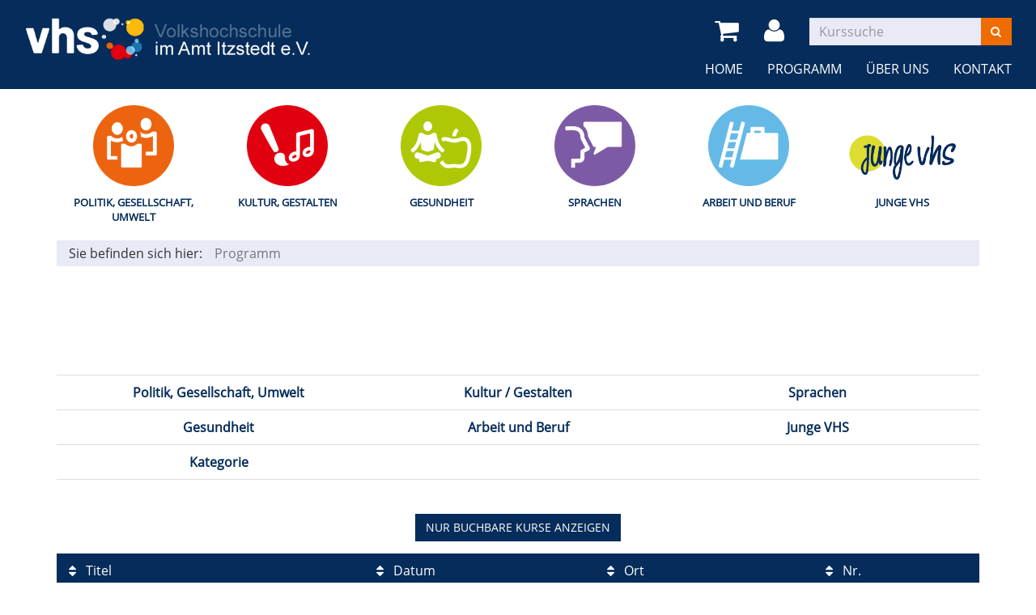

--- FILE ---
content_type: text/html; charset=utf-8
request_url: https://www.vhs-itzstedt.de/programm/?Fsize=130
body_size: 4827
content:
<!DOCTYPE html>
<html lang="de">
<head>

<meta charset="utf-8">
<!-- 
	Kubus Software GmbH

	This website is powered by TYPO3 - inspiring people to share!
	TYPO3 is a free open source Content Management Framework initially created by Kasper Skaarhoj and licensed under GNU/GPL.
	TYPO3 is copyright 1998-2019 of Kasper Skaarhoj. Extensions are copyright of their respective owners.
	Information and contribution at https://typo3.org/
-->

<base href="https://www.vhs-itzstedt.de/">
<link rel="shortcut icon" href="/fileadmin/templates/elbe/layout/img/favicon.ico" type="image/vnd.microsoft.icon">
<title>Itzstedt VHS: Programm</title>
<meta name="generator" content="TYPO3 CMS">
<meta name="viewport" content="width=device-width, initial-scale=1.0">
<meta name="robots" content="index, follow">
<meta name="author" content="Kubus Software GmbH">
<meta http-equiv="X-UA-Compatible" content="IE=edge,chrome=1">
<meta name="keywords" content="TYPO3, typo3, CMS, Content Management System, Content Management, cms, typo3,">
<meta name="description" content="Bootstrap">


<link rel="stylesheet" type="text/css" href="typo3temp/assets/css/d42b6e1bdf.css?1533104387" media="all">
<link rel="stylesheet" type="text/css" href="fileadmin/templates/elbe/bootstrap/dist/css/bootstrap.min.css?1499685700" media="all">
<link rel="stylesheet" type="text/css" href="fileadmin/templates/elbe/layout/css/style.css?1545986775" media="all">
<link rel="stylesheet" type="text/css" href="fileadmin/templates/elbe/layout/css/font-awesome.min.css?1499685700" media="all">




<script src="fileadmin/templates/elbe/layout/js/jquery-1.12.4.min.js?1499685700" type="text/javascript"></script>
<script src="fileadmin/kuferweb/webbasys/functions.js?1525853972" type="text/javascript"></script>
<script src="fileadmin/kuferweb/webtools/js/base64.js?1525854022" type="text/javascript"></script>
<script src="fileadmin/kuferweb/webbasys/layout/js/knockout-min.js?1528714178" type="text/javascript"></script>
<script src="fileadmin/kuferweb/webbasys/layout/js/knockout.mapping-latest.js?1474871240" type="text/javascript"></script>
<script src="fileadmin/kuferweb/webbasys/layout/js/anmeldung.js?1546005156" type="text/javascript"></script>



    <!--[if lt IE 9]>
    <script src="https://oss.maxcdn.com/libs/html5shiv/3.7.0/html5shiv.js"></script>
    <script src="https://oss.maxcdn.com/libs/respond.js/1.3.0/respond.min.js"></script>
    <![endif]--><noscript><link rel="stylesheet" type="text/css" href="fileadmin/templates/elbe/layout/css/noscript.css" media="all"></noscript>

</head>
<body >


<noscript>
  <div class="seitenbereichsnavi">
    <div class="container-fluid">
      <h1>Seitenbereiche:</h1>
      <p><a href="#link-navi">Navigation</a> - <a href="#link-maincontent">Seiteninhalt</a> - <a href="#link-footer">allgemeine Informationen</a></p>
    </div>
  </div>
</noscript>

<a id="#link-navi"></a>
<div class="header">
  <div class="container-fluid">
    <div class="clearfix"><div class="col-xs-6 col-md-4 logowrap"><a href="index.php" title="Startseite"><img src="fileadmin/templates/elbe/layout/img/logo.png" alt="Logo" class="hidden-xs hidden-print"><img src="fileadmin/templates/elbe/layout/img/logo_hoch.png" alt="Logo" class="visible-xs hidden-print"><img src="fileadmin/templates/elbe/layout/img/logo_print.png" class="visible-print"></a></div><div class="text-right"><button type="button" class="navbar-toggle" data-toggle="collapse" data-target=".headernav"><i class="fa fa-list fa-2x"></i></button><ul class="globalfunctions"><!-- ND146A-->
<li class="wk-menu"><a href="warenkorb/bereich/4/?Fsize=130#inhalt&Contrast=###AKTCONTRAST###" title="Warenkorb"><i class="fa fa-shopping-cart fa-2x"></i></a></li>
 
<!-- ND146E --><!-- H68A-->

<!-- H68E --><!-- B68A-->

<!-- B68E --><!-- B68A-->

<!-- B68E --><!-- B68A-->

<!-- B68E --><!-- B68A-->

<!-- B68E --><!-- B68A-->

<!-- B68E --><!-- B68A-->

<!-- B68E --><!-- B68A-->

<!-- B68E --><!-- F68A-->

<!-- F68E --><!-- H75A-->

<!-- H75E --><!-- B75A-->

<!-- B75E --><!-- B75A-->

<!-- B75E --><!-- B75A-->

<!-- B75E --><!-- B75A-->

<!-- B75E --><!-- B75A-->

<!-- B75E --><!-- B75A-->

<!-- B75E --><!-- B75A-->

<!-- B75E --><!-- F75A-->

<!-- F75E --><div class='hauptseite_ohnestatus'>
<!-- H110A-->

 <li class="tn-login"><a href="index.php?id=171&Contrast=###AKTCONTRAST###" title="Login"><i class="fa fa-user fa-2x"></i>
</a></li>


<!-- H110E -->


<!-- F110A-->

<!-- F110E -->


<!-- NC110A-->

<!-- NC110E -->


<!-- ND110A-->

<!-- ND110E --></div>

</ul><div class="headersuche"><div class="tx-kuferweb">
		<!-- B394A-->
<form action="index.php" method="get">
  <div class="input-group">
    <input type="hidden" name="id" value="9">
    <input type="hidden" name="kathaupt" value="26;">
      
        <input type="hidden" value="130" name="Fsize" />
      <input type="hidden" name="suchesetzen" value="false;">
    
    <input name="kfs_stichwort_schlagwort" type="text" class="form-control" placeholder="Kurssuche">
    <span class="input-group-btn"> 
       <button class="btn btn-warning" title="Suchen" name="tx_indexedsearch[submit_button]" type="submit" id="kw-submit-form">
          <i class="fa fa-search"></i>
	      </button>    
    </span>
  </div> 
	  <a class="btn btn-primary hide" accesskey="e" href="index.php?id=9" title="Erweiterte Suche öffnen">
      <i class="fa fa-cog"></i>
    </a>
  
</form>


<!-- B394E -->
	</div>
	</div></div></div><div class="headernav collapse navbar-collapse"><ul class="nav navbar-nav navbar-right"><li><a href="?Fsize=0%2F%2F%2F" title=" (ALT+H)"  accesskey="H">Home</a></li><li class="dropdown active"><a href="programm/?Fsize=0%2F%2F%2F" title=" (ALT+P)" class="dropdown-toggle" data-toggle="dropdown" accesskey="P">Programm</a><ul class="dropdown-menu"><li><a href="programm/gesamtuebersicht/?Fsize=0%2F%2F%2F" title=" (ALT+G)"  accesskey="G">Gesamtübersicht</a></li><li><a href="programm/politik-gesellschaft-umwelt/?Fsize=0%2F%2F%2F" title=" (ALT+O)"  accesskey="O">Politik, Gesellschaft, Umwelt</a></li><li><a href="programm/kultur-gestalten/?Fsize=0%2F%2F%2F" title=" (ALT+K)"  accesskey="K">Kultur, Gestalten</a></li><li><a href="programm/gesundheit/?Fsize=0%2F%2F%2F" title=" (ALT+E)"  accesskey="E">Gesundheit</a></li><li><a href="programm/sprachen/?Fsize=0%2F%2F%2F" title=" (ALT+S)"  accesskey="S">Sprachen</a></li><li><a href="programm/arbeit-und-beruf/?Fsize=0%2F%2F%2F" title=" (ALT+A)"  accesskey="A">Arbeit und Beruf</a></li><li><a href="programm/junge-vhs/?Fsize=0%2F%2F%2F" title=" (ALT+J)"  accesskey="J">Junge VHS</a></li></ul></li><li class="dropdown"><a href="ueber-uns/unser-team/?Fsize=0%2F%2F%2F" title=" (ALT+B)" class="dropdown-toggle" data-toggle="dropdown" accesskey="B">Über uns</a><ul class="dropdown-menu"><li><a href="ueber-uns/unser-team/?Fsize=0%2F%2F%2F" title=" (ALT+U)"  accesskey="U">Unser Team</a></li><li><a href="ueber-uns/unsere-dozenten/?Fsize=0%2F%2F%2F" title=" (ALT+N)"  accesskey="N">Unsere Dozenten</a></li><li><a href="ueber-uns/gebaeudeuebersicht/?Fsize=0%2F%2F%2F" title=" (ALT+D)"  accesskey="D">Gebäudeübersicht</a></li><li><a href="ueber-uns/aussenstellenuebersicht/?Fsize=0%2F%2F%2F" title=" (ALT+T)"  accesskey="T">Außenstellenübersicht</a></li><li><a href="ueber-uns/raumuebersicht/?Fsize=0%2F%2F%2F" title=" (ALT+R)"  accesskey="R">Raumübersicht</a></li></ul></li><li class="dropdown"><a href="info/kontakt/kontaktformular/?Fsize=0%2F%2F%2F" class="dropdown-toggle" data-toggle="dropdown">Kontakt</a><ul class="dropdown-menu"><li><a href="info/kontakt/kontaktformular/?Fsize=0%2F%2F%2F" title=" (ALT+F)"  accesskey="F">Kontaktformular</a></li><li><a href="info/kontakt/anfahrt/?Fsize=0%2F%2F%2F">Anfahrt</a></li><li><a href="info/kontakt/agb/?Fsize=0%2F%2F%2F">AGB</a></li><li><a href="info/kontakt/impressum/?Fsize=0%2F%2F%2F" title=" (ALT+I)"  accesskey="I">Impressum</a></li><li><a href="kontakt/datenschutzerklaerung/?Fsize=0%2F%2F%2F" title=" (ALT+C)"  accesskey="C">Datenschutzerklärung</a></li></ul></li></ul></div>
  </div>
</div>
<div class="clearfix"></div>
<div class="headerbottom">
    
    <div class="subheader">    
        <div class="container"><div class="katicons"><a data-toggle="collapse" aria-expanded="false" data-target=".kat-menu" class="h2 visible-xs">Unser Programm</a><div class="kat-menu collapse in"><ul><li class="uid_136"><a href="programm/politik-gesellschaft-umwelt/?Fsize=0%2F%2F%2F#inhalt" title="Politik, Gesellschaft, Umwelt">Politik, Gesellschaft, Umwelt</a></li><li class="uid_137"><a href="programm/kultur-gestalten/?Fsize=0%2F%2F%2F#inhalt" title="Kultur, Gestalten">Kultur, Gestalten</a></li><li class="uid_141"><a href="programm/gesundheit/?Fsize=0%2F%2F%2F#inhalt" title="Gesundheit">Gesundheit</a></li><li class="uid_139"><a href="programm/sprachen/?Fsize=0%2F%2F%2F#inhalt" title="Sprachen">Sprachen</a></li><li class="uid_142"><a href="programm/arbeit-und-beruf/?Fsize=0%2F%2F%2F#inhalt" title="Arbeit und Beruf">Arbeit und Beruf</a></li><li class="uid_256"><a href="programm/junge-vhs/?Fsize=0%2F%2F%2F#inhalt" title="Junge VHS">Junge VHS</a></li></ul></div><div class="klickpfad">Sie befinden sich hier:<ol class="breadcrumb"><li class="active">Programm</li></ol><div class="clearfix"></div></div></div></div>  
    </div>
</div>
<div class="clearfix"></div>
<a id="link-maincontent"></a>
<div class="container row-maincontent">
     <!--TYPO3SEARCH_begin--><div id="content">
<div id="c1593" class="frame frame-default frame-type-list frame-layout-0"><div class="tx-kuferweb">
		<!-- H85A-->

<!-- H85E --><!-- H68A-->

<!-- H68E --><!-- B68A-->

<!-- B68E --><!-- B68A-->

<!-- B68E --><!-- B68A-->

<!-- B68E --><!-- B68A-->

<!-- B68E --><!-- B68A-->

<!-- B68E --><!-- B68A-->

<!-- B68E --><!-- B68A-->

<!-- B68E --><!-- F68A-->

<!-- F68E --><!-- H75A-->

<!-- H75E --><!-- B75A-->

<!-- B75E --><!-- B75A-->

<!-- B75E --><!-- B75A-->

<!-- B75E --><!-- B75A-->

<!-- B75E --><!-- B75A-->

<!-- B75E --><!-- B75A-->

<!-- B75E --><!-- B75A-->

<!-- B75E --><!-- F75A-->

<!-- F75E --><div class='hauptseite'>
  <div class='hauptseite_status'>
  </div>

 <a id="inhalt"></a>
 <div class='hauptseite_kurse'>
<!-- H12A-->
<div class="kw-kat-kurs-ueb kat-1">
<div class="kw-container">
  
 
    <div class="kw-o-box">
      <div class="kw-o"></div>
    </div>
    <div class="kw-kat-info">  
        <h1 class="kw-kat-farbe"></h1>
    </div>
    <div class="clearfix"></div>
   
    <br />
      <br />
        <div class="kw-unterkategorien kw-kat-farbe">
          <!-- H261A-->
<div class="list-group">
<div class="list-group-item clearfix">
<!-- H261E -->
<!-- B261A-->
	<!-- Typ: 1, ID: 1, Ebene: 1-->
    <div class="col-sm-4">
        <a href="programm/politik-gesellschaft-umwelt/bereich/kategorien/kategorie/Politik+Gesellschaft+Umwelt/kat/1/?Fsize=130#inhalt" title="Politik, Gesellschaft, Umwelt"><strong>Politik, Gesellschaft, Umwelt</strong></a>
    </div>
<!-- B261E -->
<!-- B261A-->
	<!-- Typ: 1, ID: 9, Ebene: 1-->
    <div class="col-sm-4">
        <a href="programm/kultur-gestalten/bereich/kategorien/kategorie/Kultur+Gestalten/kat/9/?Fsize=130#inhalt" title="Kultur / Gestalten"><strong>Kultur / Gestalten</strong></a>
    </div>
<!-- B261E -->
<!-- B261A-->
	<!-- Typ: 1, ID: 2, Ebene: 1-->
    <div class="col-sm-4">
        <a href="programm/sprachen/bereich/kategorien/kategorie/Sprachen/kat/2/?Fsize=130#inhalt" title="Sprachen"><strong>Sprachen</strong></a>
    </div>

  </div>
  <div class="list-group-item clearfix">
<!-- B261E -->
<!-- B261A-->
	<!-- Typ: 1, ID: 4, Ebene: 1-->
    <div class="col-sm-4">
        <a href="programm/gesundheit/bereich/kategorien/kategorie/Gesundheit/kat/4/?Fsize=130#inhalt" title="Gesundheit"><strong>Gesundheit</strong></a>
    </div>
<!-- B261E -->
<!-- B261A-->
	<!-- Typ: 1, ID: 12, Ebene: 1-->
    <div class="col-sm-4">
        <a href="programm/arbeit-und-beruf/bereich/kategorien/kategorie/Arbeit+und+Beruf/kat/12/?Fsize=130#inhalt" title="Arbeit und Beruf"><strong>Arbeit und Beruf</strong></a>
    </div>
<!-- B261E -->
<!-- B261A-->
	<!-- Typ: 1, ID: 8, Ebene: 1-->
    <div class="col-sm-4">
        <a href="programm/junge-vhs/bereich/kategorien/kategorie/Junge+VHS/kat/8/?Fsize=130#inhalt" title="Junge VHS"><strong>Junge VHS</strong></a>
    </div>

  </div>
  <div class="list-group-item clearfix">
<!-- B261E -->
<!-- B261A-->
	<!-- Typ: 1, ID: 22, Ebene: 1-->
    <div class="col-sm-4">
        <a href="programm/bereich/kategorien/kategorie/Kategorie/kat/22/?Fsize=130#inhalt" title="Kategorie"><strong>Kategorie</strong></a>
    </div>
<!-- B261E -->
<!-- F261A-->
</div>
</div>
<br />
<!-- F261E -->

       </div>
  <div class="kw-nurbuchbare">
  <span class="btn btn-primary">
   <span class="filter-alle">alle</span><span class="filter-buchbare">nur buchbare</span> Kurse anzeigen 
  </span>
</div>

<div class="kw-kursuebersicht kw-table">
<div class="row kw-table-header hidden-xs">
  <div class="col-sm-4">
    <div class="kw-table-sort">
      
        <a href="programm/bereich/kategorien/?Fsize=130&amp;orderby=kurzbez&amp;orderbyasc=1" title="Kurse nach Titel sortieren"><i class="fa fa-sort"></i>  Titel</a>
      
    </div>
  </div>
  <div class="col-sm-3">
    <div class="kw-table-sort">
      
        <a href="programm/bereich/kategorien/?Fsize=130&amp;orderby=beginndt&amp;orderbyasc=1" title="Kurse nach Datum sortieren"><i class="fa fa-sort"></i>  Datum</a>
      
    </div>
  </div>
  <div class="col-sm-3">
    <div class="kw-table-sort">
      
        <a href="programm/bereich/kategorien/?Fsize=130&amp;orderby=ort&amp;orderbyasc=1" title="Kurse nach Ort sortieren"><i class="fa fa-sort"></i> Ort</a>
      
    </div>
  </div>
  <div class="col-sm-1 no-padding-xs">
    <div class="kw-table-sort">
      
        <a href="programm/bereich/kategorien/?Fsize=130&amp;orderby=nr&amp;orderbyasc=1" title="Kurse nach Kursnummer sortieren"><i class="fa fa-sort"></i>  Nr.</a>
      
    </div>
  </div>
  <div class="col-sm-1">
    <div class="kw-table-sort">
     </div>
    &nbsp;
  </div>
</div>

<!-- H12E --><!-- B12A-->
<div class="row kw-table-row alt1">
  <a href="programm/kurs/Malen+mit+Herz/nr/204-2-09/bereich/details/?Fsize=130#inhalt" class="kw-kurstitel">
  <div class="col-sm-4">
      Malen mit Herz&nbsp;
  </div>
  <div class="visible-xs col-xs-3 kw-table-label">Wann:</div>
  <div class="col-xs-9 col-sm-3 kw-table-data"> 
    
      ab <abbr title="Mittwoch">Mi.</abbr> 11.02.2026, 18.00 Uhr
    &nbsp;
  </div>
  <div class="visible-xs col-xs-3 kw-table-label">Wo:</div> 
  <div class="col-xs-9 col-sm-3 kw-table-data">
    &nbsp;
  </div>
  <div class="visible-xs col-xs-3 kw-table-label">Nr.:</div> 
  <div class="col-xs-9 col-sm-1 kw-table-data no-padding-xs">
    204-2-09&nbsp;     
  </div>
      </a>  
  <div class="visible-xs col-xs-3 kw-table-label">Status:</div>
  <div class="visible-xs col-xs-9 kw-table-data">
     
          <span class="text-success"> <span class="kw_ampel status2">Anmeldung m&ouml;glich</span> </span>
          
    
  </div>  
    
  <div class="col-sm-1 col-xs-12"> 
       
         
             
                 
                     
                        <div class="ampelbutton">
                           <a href="programm/bereich/kategorien/ka/204-2-09/?Fsize=130" title="in den Warenkorb legen" class="">
                              <i class="fa fa-shopping-cart"></i>     
                           </a>
                         </div>
                     
                  
              
          	  
             
   
  </div>
</div>
<!-- B12E --><!-- B12A-->
<div class="row kw-table-row alt2">
  <a href="programm/kurs/Aqua+Fitness+fuer+Maenner+und+Frauen/nr/204-3-04/bereich/details/?Fsize=130#inhalt" class="kw-kurstitel">
  <div class="col-sm-4">
      Aqua Fitness f&uuml;r M&auml;nner und Frauen&nbsp;
  </div>
  <div class="visible-xs col-xs-3 kw-table-label">Wann:</div>
  <div class="col-xs-9 col-sm-3 kw-table-data"> 
    
      ab <abbr title="Mittwoch">Mi.</abbr> 10.09.2025, 19.45 Uhr
    &nbsp;
  </div>
  <div class="visible-xs col-xs-3 kw-table-label">Wo:</div> 
  <div class="col-xs-9 col-sm-3 kw-table-data">
    Schwimmbad HSK&nbsp;
  </div>
  <div class="visible-xs col-xs-3 kw-table-label">Nr.:</div> 
  <div class="col-xs-9 col-sm-1 kw-table-data no-padding-xs">
    204-3-04&nbsp;     
  </div>
      </a>  
  <div class="visible-xs col-xs-3 kw-table-label">Status:</div>
  <div class="visible-xs col-xs-9 kw-table-data">
     
        <span class="text-danger"> <span class="kw_ampel status4">Anmeldung auf Warteliste</span> </span>
          
    
  </div>  
    
  <div class="col-sm-1 col-xs-12"> 
       
         
             
                 
                    
                    <div class="ampelbutton ausgebucht">
                        <a href="programm/bereich/kategorien/ka/204-3-04/?Fsize=130" class="text-danger" title="Dieser Kurs ist leider schon ausgebucht. Bitte tragen Sie sich trotzdem ein, damit wir Sie informieren können, wenn im Kurs ein Platz frei werden sollte oder ein Zusatzkurs eingerichtet wird">
                          <i class="fa fa-shopping-cart"></i>                    
                        </a>
                    </div>   
                     
                  
              
          	  
             
   
  </div>
</div>
<!-- B12E --><!-- B12A-->
<div class="row kw-table-row alt1">
  <a href="programm/kurs/Hilfe+zur+Selbsthilfe+Selbstreflektion+ehrliches+Mitteilen/nr/204-3-08/bereich/details/?Fsize=130#inhalt" class="kw-kurstitel">
  <div class="col-sm-4">
      Hilfe zur Selbsthilfe, Selbstreflektion, ehrliches Mitteilen&nbsp;
  </div>
  <div class="visible-xs col-xs-3 kw-table-label">Wann:</div>
  <div class="col-xs-9 col-sm-3 kw-table-data"> 
    
      ab <abbr title="Samstag">Sa.</abbr> 31.01.2026, 12.00 Uhr
    &nbsp;
  </div>
  <div class="visible-xs col-xs-3 kw-table-label">Wo:</div> 
  <div class="col-xs-9 col-sm-3 kw-table-data">
    &nbsp;
  </div>
  <div class="visible-xs col-xs-3 kw-table-label">Nr.:</div> 
  <div class="col-xs-9 col-sm-1 kw-table-data no-padding-xs">
    204-3-08&nbsp;     
  </div>
      </a>  
  <div class="visible-xs col-xs-3 kw-table-label">Status:</div>
  <div class="visible-xs col-xs-9 kw-table-data">
     
          <span class="text-success"> <span class="kw_ampel status2">Anmeldung m&ouml;glich</span> </span>
          
    
  </div>  
    
  <div class="col-sm-1 col-xs-12"> 
       
         
             
                 
                     
                        <div class="ampelbutton">
                           <a href="programm/bereich/kategorien/ka/204-3-08/?Fsize=130" title="in den Warenkorb legen" class="">
                              <i class="fa fa-shopping-cart"></i>     
                           </a>
                         </div>
                     
                  
              
          	  
             
   
  </div>
</div>
<!-- B12E --><!-- B12A-->
<div class="row kw-table-row alt2">
  <a href="programm/kurs/Medical+Ruecken+Move/nr/204-3-12/bereich/details/?Fsize=130#inhalt" class="kw-kurstitel">
  <div class="col-sm-4">
      Medical R&uuml;cken Move&nbsp;
  </div>
  <div class="visible-xs col-xs-3 kw-table-label">Wann:</div>
  <div class="col-xs-9 col-sm-3 kw-table-data"> 
    
      ab <abbr title="Dienstag">Di.</abbr> 23.09.2025, 8.45 Uhr
    &nbsp;
  </div>
  <div class="visible-xs col-xs-3 kw-table-label">Wo:</div> 
  <div class="col-xs-9 col-sm-3 kw-table-data">
    Gymnastikhalle S&uuml;lfeld&nbsp;
  </div>
  <div class="visible-xs col-xs-3 kw-table-label">Nr.:</div> 
  <div class="col-xs-9 col-sm-1 kw-table-data no-padding-xs">
    204-3-12&nbsp;     
  </div>
      </a>  
  <div class="visible-xs col-xs-3 kw-table-label">Status:</div>
  <div class="visible-xs col-xs-9 kw-table-data">
     
          <span class="text-success"> <span class="kw_ampel status2">Anmeldung m&ouml;glich</span> </span>
          
    
  </div>  
    
  <div class="col-sm-1 col-xs-12"> 
       
         
             
                 
                     
                        <div class="ampelbutton">
                           <a href="programm/bereich/kategorien/ka/204-3-12/?Fsize=130" title="in den Warenkorb legen" class="">
                              <i class="fa fa-shopping-cart"></i>     
                           </a>
                         </div>
                     
                  
              
          	  
             
   
  </div>
</div>
<!-- B12E --><!-- B12A-->
<div class="row kw-table-row alt1">
  <a href="programm/kurs/Fitness+fuer+Sie+und+Ihn/nr/204-3-13/bereich/details/?Fsize=130#inhalt" class="kw-kurstitel">
  <div class="col-sm-4">
      Fitness f&uuml;r Sie und Ihn&nbsp;
  </div>
  <div class="visible-xs col-xs-3 kw-table-label">Wann:</div>
  <div class="col-xs-9 col-sm-3 kw-table-data"> 
    
      ab <abbr title="Mittwoch">Mi.</abbr> 17.09.2025, 10.00 Uhr
    &nbsp;
  </div>
  <div class="visible-xs col-xs-3 kw-table-label">Wo:</div> 
  <div class="col-xs-9 col-sm-3 kw-table-data">
    Sporthalle Oering&nbsp;
  </div>
  <div class="visible-xs col-xs-3 kw-table-label">Nr.:</div> 
  <div class="col-xs-9 col-sm-1 kw-table-data no-padding-xs">
    204-3-13&nbsp;     
  </div>
      </a>  
  <div class="visible-xs col-xs-3 kw-table-label">Status:</div>
  <div class="visible-xs col-xs-9 kw-table-data">
     
        <span class="text-danger"> <span class="kw_ampel status4">Anmeldung auf Warteliste</span> </span>
          
    
  </div>  
    
  <div class="col-sm-1 col-xs-12"> 
       
         
             
                 
                    
                    <div class="ampelbutton ausgebucht">
                        <a href="programm/bereich/kategorien/ka/204-3-13/?Fsize=130" class="text-danger" title="Dieser Kurs ist leider schon ausgebucht. Bitte tragen Sie sich trotzdem ein, damit wir Sie informieren können, wenn im Kurs ein Platz frei werden sollte oder ein Zusatzkurs eingerichtet wird">
                          <i class="fa fa-shopping-cart"></i>                    
                        </a>
                    </div>   
                     
                  
              
          	  
             
   
  </div>
</div>
<!-- B12E --><!-- B12A-->
<div class="row kw-table-row alt2">
  <a href="programm/kurs/Bodyfit/nr/204-3-14/bereich/details/?Fsize=130#inhalt" class="kw-kurstitel">
  <div class="col-sm-4">
      Bodyfit&nbsp;
  </div>
  <div class="visible-xs col-xs-3 kw-table-label">Wann:</div>
  <div class="col-xs-9 col-sm-3 kw-table-data"> 
    
      ab <abbr title="Mittwoch">Mi.</abbr> 17.09.2025, 19.00 Uhr
    &nbsp;
  </div>
  <div class="visible-xs col-xs-3 kw-table-label">Wo:</div> 
  <div class="col-xs-9 col-sm-3 kw-table-data">
    B&uuml;rgerhaus Itzstedt, Segeberger Str. 45, Itzstedt&nbsp;
  </div>
  <div class="visible-xs col-xs-3 kw-table-label">Nr.:</div> 
  <div class="col-xs-9 col-sm-1 kw-table-data no-padding-xs">
    204-3-14&nbsp;     
  </div>
      </a>  
  <div class="visible-xs col-xs-3 kw-table-label">Status:</div>
  <div class="visible-xs col-xs-9 kw-table-data">
     
        <span class="text-danger"> <span class="kw_ampel status4">Anmeldung auf Warteliste</span> </span>
          
    
  </div>  
    
  <div class="col-sm-1 col-xs-12"> 
       
         
             
                 
                    
                    <div class="ampelbutton ausgebucht">
                        <a href="programm/bereich/kategorien/ka/204-3-14/?Fsize=130" class="text-danger" title="Dieser Kurs ist leider schon ausgebucht. Bitte tragen Sie sich trotzdem ein, damit wir Sie informieren können, wenn im Kurs ein Platz frei werden sollte oder ein Zusatzkurs eingerichtet wird">
                          <i class="fa fa-shopping-cart"></i>                    
                        </a>
                    </div>   
                     
                  
              
          	  
             
   
  </div>
</div>
<!-- B12E --><!-- B12A-->
<div class="row kw-table-row alt1">
  <a href="programm/kurs/Starke+Knochen+durch+Bewegung+und+eine+Anti+Entzuendungskost/nr/204-37-05/bereich/details/?Fsize=130#inhalt" class="kw-kurstitel">
  <div class="col-sm-4">
      Starke Knochen durch Bewegung und eine Anti Entz&uuml;ndungskost&nbsp;
  </div>
  <div class="visible-xs col-xs-3 kw-table-label">Wann:</div>
  <div class="col-xs-9 col-sm-3 kw-table-data"> 
    
      ab <abbr title="Samstag">Sa.</abbr> 21.02.2026, 10.00 Uhr
    &nbsp;
  </div>
  <div class="visible-xs col-xs-3 kw-table-label">Wo:</div> 
  <div class="col-xs-9 col-sm-3 kw-table-data">
    &nbsp;
  </div>
  <div class="visible-xs col-xs-3 kw-table-label">Nr.:</div> 
  <div class="col-xs-9 col-sm-1 kw-table-data no-padding-xs">
    204-37-05&nbsp;     
  </div>
      </a>  
  <div class="visible-xs col-xs-3 kw-table-label">Status:</div>
  <div class="visible-xs col-xs-9 kw-table-data">
     
          <span class="text-success"> <span class="kw_ampel status2">Anmeldung m&ouml;glich</span> </span>
          
    
  </div>  
    
  <div class="col-sm-1 col-xs-12"> 
       
         
             
                 
                     
                        <div class="ampelbutton">
                           <a href="programm/bereich/kategorien/ka/204-37-05/?Fsize=130" title="in den Warenkorb legen" class="">
                              <i class="fa fa-shopping-cart"></i>     
                           </a>
                         </div>
                     
                  
              
          	  
             
   
  </div>
</div>
<!-- B12E --><!-- B12A-->
<div class="row kw-table-row alt2">
  <a href="programm/kurs/Englisch+macht+Spass+und+ist+nicht+schwer/nr/204-4-01/bereich/details/?Fsize=130#inhalt" class="kw-kurstitel">
  <div class="col-sm-4">
      Englisch macht Spa&szlig; und ist nicht schwer&nbsp;
  </div>
  <div class="visible-xs col-xs-3 kw-table-label">Wann:</div>
  <div class="col-xs-9 col-sm-3 kw-table-data"> 
    
      ab <abbr title="Montag">Mo.</abbr> 08.09.2025, 18.00 Uhr
    &nbsp;
  </div>
  <div class="visible-xs col-xs-3 kw-table-label">Wo:</div> 
  <div class="col-xs-9 col-sm-3 kw-table-data">
    Schule im Alsterland Nahe&nbsp;
  </div>
  <div class="visible-xs col-xs-3 kw-table-label">Nr.:</div> 
  <div class="col-xs-9 col-sm-1 kw-table-data no-padding-xs">
    204-4-01&nbsp;     
  </div>
      </a>  
  <div class="visible-xs col-xs-3 kw-table-label">Status:</div>
  <div class="visible-xs col-xs-9 kw-table-data">
     
          <span class="text-success"> <span class="kw_ampel status2">Anmeldung m&ouml;glich</span> </span>
          
    
  </div>  
    
  <div class="col-sm-1 col-xs-12"> 
       
         
             
                 
                     
                        <div class="ampelbutton">
                           <a href="programm/bereich/kategorien/ka/204-4-01/?Fsize=130" title="in den Warenkorb legen" class="">
                              <i class="fa fa-shopping-cart"></i>     
                           </a>
                         </div>
                     
                  
              
          	  
             
   
  </div>
</div>
<!-- B12E --><!-- F12A-->
</div>
<br>
<br>

</div>

</div>
<!-- F12E --> </div>

</div><!-- F85A-->

<!-- F85E -->
	</div>
	</div>

</div><!--TYPO3SEARCH_end-->
 </div>
<a id="link-footer"></a>
<footer>
  <div class="container-fluid">
    <div class="row"><div class="col-md-3">
<div id="c1604" class="frame frame-default frame-type-text frame-layout-0"><p><strong>VHS im Amt Itzstedt e.V.<br /> Hauptstr. 17,<br /> 23867 Tönningstedt<br /> Tel: 04537-7072715<br /> Tel: 04558-6759897</strong><br /> &nbsp;</p><p><strong>IBAN: DE 192306 1220 0001 0146 09</strong></p><p>&nbsp;</p><p>&nbsp;</p><p>&nbsp;</p><p>&nbsp;</p></div>

</div><div class="col-md-6">
<div id="c187" class="frame frame-default frame-type-textmedia frame-layout-0"><div class="ce-textpic ce-center ce-above"><div class="ce-bodytext"><p><strong>Öffnungszeiten:</strong></p><p>Montag&nbsp;&nbsp;&nbsp;&nbsp;&nbsp; 08.00 - 09.00 Uhr&nbsp; -&nbsp; Tel:&nbsp; 04558-6759897<br /> Donnerstag&nbsp; 19.00 - 20.00 Uhr&nbsp; -&nbsp; Tel:&nbsp; 04537-7072715</p><p>&nbsp;</p></div></div></div>

</div><div class="col-md-3"><div class="footer_right"><div class="footer_right_content">
<div id="c1576" class="frame frame-default frame-type-menu_subpages frame-layout-0"><ul><li><a href="info/kontakt/impressum/?Fsize=0%2F%2F%2F" title="Impressum"><span>Impressum</span></a></li><li><a href="info/kontakt/agb/?Fsize=0%2F%2F%2F" title="AGB"><span>AGB</span></a></li><li><a href="widerruf/?Fsize=0%2F%2F%2F" title="Widerruf"><span>Widerruf</span></a></li><li><a href="sitemap/?Fsize=0%2F%2F%2F" title="Sitemap"><span>Sitemap</span></a></li></ul></div>

</div></div></div></div><ul class="bf-menu"><li class="contrast hidden-xs hidden-sm"><a href="programm/?Fsize=130&amp;Contrast=1&amp;urlparameter=kathaupt%253A1%253B&amp;wb__already__decoded=done">Kontrast&nbsp;&nbsp;<i class="fa fa-adjust"></i></a></li><li class="sizeup hidden-xs hidden-sm">Ansicht&nbsp;&nbsp;<a href="programm/?Fsize=0" title="Normale Schriftgröße"><span class="sizer-sm">A</span>&nbsp;</a><a href="programm/?Fsize=1" title="Große Schriftgröße"><span class="sizer-md">A</span>&nbsp;</a><a href="programm/?Fsize=2" title="Extragroße Schriftgröße"><span class="sizer-lg">A</span></a></li></ul>
  </div>      
</footer>
<script src="fileadmin/templates/elbe/bootstrap/dist/js/bootstrap.min.js?1499685700" type="text/javascript"></script>
<script src="fileadmin/templates/elbe/layout/js/responsiveslides.min.js?1499685700" type="text/javascript"></script>
<script src="fileadmin/templates/elbe/layout/js/bootstrap-datepicker.js?1499685700" type="text/javascript"></script>
<script src="fileadmin/templates/elbe/layout/js/scroll-top.js?1499685700" type="text/javascript"></script>
<script src="fileadmin/templates/elbe/layout/js/dvv_layout_functions.js?1519905016" type="text/javascript"></script>




</body>
</html>

--- FILE ---
content_type: text/css
request_url: https://www.vhs-itzstedt.de/fileadmin/templates/elbe/layout/css/style.css?1545986775
body_size: 12660
content:
@font-face{font-family: 'OpenSans';src: url('../fonts/OpenSans-Regular.ttf') format('truetype')}html{font-size: 62.5%}body{font-size: 16px;font-size: 1.6rem;font-family: 'OpenSans', sans-serif;font-weight: 400}h1,h2,h3,.h1,.h2,.h3{color: #052c5a}h1,h2,h3,h4,h5,h6{font-weight: 400}h1,.h1{font-size: 28px;font-size: 2.8rem}h2,.h2{font-size: 22px;font-size: 2.2rem}h3,.h3{font-size: 20px;font-size: 2rem}h4,.h4{font-size: 18px;font-size: 1.8rem}h5,.h5{font-size: 16px;font-size: 1.6rem}h6,.h6{font-size: 14px;font-size: 1.4rem}p{-webkit-hyphens: auto;-moz-hyphens: auto;-ms-hyphens: auto;hyphens: auto}.sizer-sm{font-size: 0.8em;margin-right: 5px}.sizer-md{font-size: 1em;margin-right: 5px}.sizer-lg{font-size: 1.2em}body.font-xl .row-maincontent .content,body.font-xl .row-maincontent .sidebar_right,body.font-xl .headersuche,body.font-xl .katicons,body.font-lg .row-maincontent .content,body.font-lg .row-maincontent .sidebar_right{width: 100%;margin-left: 0}body.font-xl .form-control,body.font-lg .form-control{height: initial}body.font-xl h1,body.font-xl .h1,body.font-lg h1,body.font-lg .h1{font-size: 2.6em}body.font-xl h2,body.font-xl .h2,body.font-lg h2,body.font-lg .h2{font-size: 2.2em}body.font-xl h3,body.font-xl .h3,body.font-lg h3,body.font-lg .h3{font-size: 2em}body.font-xl h4,body.font-xl .h4,body.font-lg h4,body.font-lg .h4{font-size: 1.8em}body.font-xl h5,body.font-xl .h5,body.font-lg h5,body.font-lg .h5{font-size: 1.6em}body.font-xl h6,body.font-xl .h6,body.font-lg h6,body.font-lg .h6{font-size: 1.4em}@media (min-width: 992px) and (max-width: 1480px){body.font-lg .headersuche,body.font-lg .katicons{width: 100%;margin-left: 0}}body.font-lg{font-size: 20px;font-size: 2rem}body.font-lg .form-control,body.font-lg .btn{font-size: 20px;font-size: 2rem;line-height: 30px}body.font-lg input[type="radio"],body.font-lg input[type="checkbox"]{width: 20px;height: 20px}body.font-lg .logowrap{width: 35%}body.font-lg .headersuche .input-group-btn.btn{border: none}body.font-lg .eine a,body.font-lg .mehrere a{width: 40px;padding: 5.71428571px}body.font-lg .kw-kursuebersicht .ampelbutton{font-size: 1.8em}body.font-xl{font-size: 28px;font-size: 2.8rem}body.font-xl .form-control,body.font-xl .btn{font-size: 28px;font-size: 2.8rem}body.font-xl input[type="radio"],body.font-xl input[type="checkbox"]{width: 28px;height: 28px}body.font-xl .headernav{padding: 20px}body.font-xl #content{margin-top: 35px}body.font-xl .eine a,body.font-xl .mehrere a{width: 56px;padding: 8px}body.font-xl .logowrap{width: 35%}body.font-xl .kw-kursuebersicht .ampelbutton{font-size: 1.8em}legend{border: 0}#content_right{margin-top: 20px}.no-underline{text-decoration: none !important}.no-indent{margin-left: 0 !important}.margin-top{margin-top: 30px}.no-pd-left{padding-left: 0}.img-circle-in-text img{border-radius: 50%}@media (min-width: 768px){.no-padding-xs{padding-left: 0;padding-right: 0}}a{color: #052c5a}a.block{display: block}a:hover{text-decoration: none;color: #2a4b73}ul{list-style-type: disc}hr{border-top: 1px solid #c8c8dc}thead th{background-color: #052c5a;color: #FFFFFF}label{font-weight: 400}em{font-style: normal;font-weight: bold}.form-control{background-color: #e8eaf6;border-radius: 0 !important;border-width: 0 !important;font-size: 16px;font-size: 1.6rem}.text-primary{color: #052c5a}.btn{text-transform: uppercase;border-radius: 0}.btn-primary,.btn-theme{background-color: #052c5a;border-color: #052c5a;color: #fff;white-space: nowrap}.btn-primary:hover,.btn-primary:focus,.btn-theme:hover,.btn-theme:focus{background-color: #2a4b73;border-color: #2a4b73;color: #fff}.btn-warning{color: #fff;background-color: #ef6c00;border: 1px solid #ef6c00}.btn-warning:hover,.btn-warning:focus{background-color: #d66000;border-color: #d66000}.panel,.panel-group .panel{border-radius: 0}.panel-default > .panel-heading{background-color: #e8eaf6}.well{min-height: 20px;padding: 19px;margin-bottom: 20px;background-color: #fff;border: 0;border-radius: 4px;box-shadow: none}.nav .open > a,.nav .open > a:hover,.nav .open > a:focus,.dropdown-menu > li > a:hover,.dropdown-menu > li > a:focus,.dropdown-menu > .active > a:hover,.dropdown-menu > .active > a:focus{background-color: #2a4b73;color: #fff}.navbar-toggle{color: #fff}.pagination{margin-top: 0}.pagination > li > a,.pagination > li > span{color: #052c5a;border-radius: 0 !important}.pagination > li.aktiv a{font-weight: 700}.pagination > li > span{color: #555}.pagination > .active > a,.pagination > .active > a:focus,.pagination > .active > a:hover,.pagination > .active > span,.pagination > .active > span:focus,.pagination > .active > span:hover{background-color: #052c5a;border-color: #042042;color: #fff}.marginbottom{margin-bottom: 20px}.tab-content{border: 1px solid #dedede;border-radius: 4px;padding: 15px}.lightborder{border-bottom: 1px solid #f0f0f0}.input-group-addon{font-size: 16;border: 0;background-color: #e8eaf6;border-radius: 0 !important;border-width: 0 !important;-webkit-box-shadow: inset 0 1px 1px rgba(0,0,0,0.075);box-shadow: inset 0 1px 1px rgba(0,0,0,0.075)}abbr[data-original-title],abbr[title]{border: none;text-decoration: none}.form-control.readonly{cursor: not-allowed;background-color: #eee;opacity: 1}.glyphicon-waitlist:before{content: "W";font-family: Helvetika, Arial, sans serif;font-size: 1.3em}@media (min-width: 1801px){.seitenbereichsnavi .container-fluid,.header .container-fluid{width: 1800px !important}}.header{background-color: #052c5a}.logowrap img{margin-top: 22px;width: 100%;height: auto;max-width: 420px}.headersuche{color: #FFFFFF;margin-right: 15px}.globalfunctions{display: inline-block;list-style-type: none;padding-left: 0;margin-bottom: 0}.globalfunctions a{color: #fff;padding-right: 7px}.globalfunctions li{margin-right: 24px;float: left}.globalfunctions .menue,.globalfunctions .clickpfad,.globalfunctions .hauptseite_clickpfad{display: none}.globalfunctions .hauptseite_ohnestatus{float: left}@media (max-width: 767px){.logowrap img{max-width: 200px;margin-left: -15px}.globalfunctions li{padding: 9px 10px;margin-top: 8px;margin-right: 15px;margin-bottom: 8px}.header{padding-bottom: 15px}.headersuche{margin-bottom: 15px;margin-right: 25px}}@media (min-width: 767px){.headersuche{width: 20%;max-width: 275px;display: inline-block;margin-top: 22px}.globalfunctions{display: inline-block;height: 34px}}@media (max-width: 350px){.logowrap{width: 67%}}.third-menu{margin: 20px 0px 20px 0px}.third-menu .nav-pills > li.active > a,.third-menu .nav-pills > li.active > a:hover,.third-menu .nav-pills > li.active > a:focus{background: #052c5a}.third-menu .nav > li > a:hover,.third-menu .nav > li > a:focus{background: #052c5a;color: #fff}.third-menu .nav-pills > li > a{border-radius: 0}.headernav{text-transform: uppercase}.headernav .nav > li > a:hover,.headernav .nav > li > a:focus,.headernav .nav li > a.active{background-color: #2a4b73}.headernav .nav a{color: #fff}.headernav .dropdown-menu{background-color: #052c5a}.headernav .dropdown-menu > li > a{color: #fff}@media (min-width: 768px){.headernav .dropdown-menu > li > a{padding: 7px 20px;border-bottom: 1px solid #2a4b73}.headernav .dropdown-menu > li:last-child > a{border-bottom: none}}@media (min-width: 1200px){.headernav{margin-top: -15px}}#content,.sidebar_left,.sidebar_right{margin-top: 20px}span.important{color: #ef6c00}#content{min-height: 335px}.sidebar_left .kw-plugin,.sidebar_right .kw-plugin{padding: 15px}#content .hauptseite_clickpfad,.sidebar_left .hauptseite_status,.sidebar_right .hauptseite_status,.omnipart .hauptseite_clickpfad,.sidebar_right .hauptseite_clickpfad{display: none}.klickpfad .hauptseite_clickpfad,.klickpfad .tx-webbasys-pi1,.klickpfad .clickadrbold{display: inline}footer{color: #FFFFFF;background-color: #052c5a;padding-bottom: 15px;padding-top: 20px;margin-top: 35px}footer a,footer a:hover,footer a:focus{color: #FFFFFF}footer .socialnav{font-size: 35px;margin-bottom: 25px}footer .socialnav a{padding-left: 10px}footer .footer_right ul,footer .bf-menu{padding-left: 0;list-style-type: none;margin-top: 5px}footer .footer_right ul li,footer .bf-menu li{display: inline-block;padding-right: 8px}footer .footer_right ul li + li:before{content: "\007C";color: #fff;margin-right: 8px}@media (min-width: 992px){footer .socialnav,footer .footer_right ul{margin-top: 10px;text-align: right}}.align-right{text-align: right}.align-left{text-align: left}.align-center{text-align: center}@media (min-width: 992px){.pull-right-md{float: right}.text-right-md{text-align: right}}.clear{clear: both}.box img{width: 100% !important;height: auto !important}.breadcrumb{margin-bottom: 0px;display: inline;background: transparent;padding: 8px 5px 8px 15px}.klickpfad{margin-top: 20px;background-color: #e8eaf6;padding: 5px 15px}.klickpfad span.clickadresse,.klickpfad span.clickadresse + span.trennzeichen{display: none}.klickpfad .clickadrbold{color: #777;padding-left: 5px}.kat-menu ul{padding: 0;margin: 0;list-style: none}.kat-menu a{padding-left: 25px}.kat-menu li{padding-bottom: 10px}.kat-menu li a{background-repeat: no-repeat;background-position: center left;image-rendering: -webkit-optimize-contrast}@media (min-width: 768px){.kat-menu{margin-top: 20px;margin-bottom: 10px}.kat-menu ul{width: 100%;display: table;table-layout: fixed}.kat-menu li{display: table-cell;width: 1%;padding-bottom: 0px}.kat-menu li a{background-position: top center}.kat-menu ul li a{background-size: 100px auto;min-width: 30px;text-align: center;display: block;padding-left: 0px;padding-top: 111px;font-size: 13px;font-size: 1.3rem;text-transform: uppercase;font-weight: bold;image-rendering: -webkit-optimize-contrast}}@media (min-width: 768px) and (max-width: 991px){.kat-menu ul li a{background-size: 95px auto;text-overflow: ellipsis;overflow: hidden;padding-left: 8px;padding-right: 8px}}@media (max-width: 767px){.kat-menu li a{background-size: contain}body:not(#startseite) .katicons{display: none}.katicons{padding-left: 15px}}.kat-menu li.uid_136 a{background-image: url(../img/katicons/Gesellschaft.png)}.kat-menu li.uid_137 a{background-image: url(../img/katicons/Kultur.png)}div.kat-menu li.uid_139 a{background-image: url(../img/katicons/Sprachen.png)}div.kat-menu li.uid_142 a{background-image: url(../img/katicons/Beruf.png)}div.kat-menu li.uid_141 a{background-image: url(../img/katicons/Gesundheit.png)}div.kat-menu li.uid_256 a{background-image: url(../img/katicons/jungevhs.png);background-position: center center;background-size: contain}@media (max-width: 768px){div.kat-menu li.uid_256 a{background-image: url(../img/katicons/spezial_kreis.png);background-position: left}}div.kat-menu li.uid_253 a{background-image: url(../img/katicons/Schulabschluss.png)}@media (max-width: 550px){#content .ce-gallery img{max-width: 100%;height: auto !important}.ce-right .ce-gallery,.ce-left .ce-gallery{float: none}}@media (min-width: 979px){ul.nav li.dropdown:hover > ul.dropdown-menu{display: block}}.checkbox-datenschutz span.required{display: none}.checkbox-datenschutz .input.checkbox{margin: 0}@media (min-width: 768px){.checkbox-datenschutz .col-xs-11.col-sm-11.col-md-11.col-lg-11{margin-left: -4%}}div.hauptseite_categorydescription{display: none}.pflicht,.validierung{color: #e1000f;font-weight: bold}.warnungpflichtfelder,.wbl_status.wbl_error{color: #e1000f}.anmeldung .warnungpflichtfelder,.kw-anmeldung .warnungpflichtfelder{display: none}.kw-pw-warning + .warnungpflichtfelder.wbl_register{display: none}.kw-buttonleiste{margin: 15px 0}.kw-paginationleiste .kw-button,.kw-blaetternleiste .kw-button{margin-left: 0px}h2.statusmeldung{font-size: 1.2em;color: #ef6c00}@media (max-width: 540px){.kw-buttonleiste .btn,.tx-webbasys-pi1 .btn{display: block;margin-bottom: 15px;float: none;white-space: normal;width: 100%}.kw-buttonleiste .pull-right,.kw-buttonleiste .pull-left,.tx-webbasys-pi1 .btn.pull-left,.tx-webbasys-pi1 .btn.pull-right{float: none !important}}.hauptseite_clickpfad,.clickadrbold{display: none}span.trennzeichen{padding: 0 5px;color: #ccc}.hauptseite_clickpfad span.clickpfad:before{content: " / ";color: #ccc}.hauptseite_clickpfad span.clickpfad .trennzeichen:first-child{display: none}.hauptseite_clickpfad a.clickadresse[title=" öffnen"] + .trennzeichen{display: none}.kw-anmart .list-group-item{border: none}.kw-anmart hr{margin-top: 10px;margin-bottom: 10px}@media (min-width: 768px) and (max-width: 992px){.anmeldung .form-control{margin-bottom: 10px}}.kw-anmeldung-label label,.kw-anmeldung-data{padding-top: 7px}.kw-best-label,.kw-best-data{padding-bottom: 15px}.kw-best-data{font-weight: 700}@media (min-width: 768px){.kw-anmeldung-label,.kw-best-label{text-align: right}}span.kw-best-nn{color: #afafaf;font-style: italic;font-weight: normal}@media (max-width: 480px){.kw-best-label,.kw-best-data{width: 100%}}.kw-anm-kurse .row .no-margin{margin-bottom: 0px}.kw-anm-kurse .box{border: 1px solid #e6e6e6;padding: 15px;margin-bottom: 20px;background-color: #fafafa}.kw-anm-kurse .tn-list-item{margin-bottom: 5px}h3.kw-anm-best{margin-top: 30px;margin-bottom: 15px}hr.kw-anm-best{margin-top: 0px;margin-bottom: 15px;clear: both}.kw-anm-kurse .btn.btn-theme i{width: 18px}.kw-anm-kurse .haupttnnichtimkurs span{text-decoration: line-through;color: #8c8c8c}.kw-o{background-color: transparent;color: transparent;background-size: contain;background-repeat: no-repeat;width: 100%;height: 70px;image-rendering: -webkit-optimize-contrast}.kw-kat-kurs-ueb .kw-o-box{width: 70px;float: left;margin-right: 15px}.kw-kat-kurs-ueb .kw-kat-info{float: left}.kw-kat-uebersicht .kw-o{height: 130px;margin-top: 20px}@media (max-width: 480px){.kw-o-box{display: none}.kw-kat-info{width: 100%}.kw-kat-info h1{margin-top: 0}}.kat1 .kw-o{background-image: url(../img/katicons/Gesellschaft.png)}.kat1 .kw-kat-farbe,.kat1 .kw-kat-farbe a{color: #ec6608}.kat1 .kw-table-header{background-color: #ec6608}.kat9 .kw-o{background-image: url(../img/katicons/Kultur.png)}.kat9 .kw-kat-farbe,.kat9 .kw-kat-farbe a{color: #e1000f}.kat9 .kw-table-header{background-color: #e1000f}.kat4 .kw-o{background-image: url(../img/katicons/Gesundheit.png)}.kat4 .kw-kat-farbe,.kat4 .kw-kat-farbe a{color: #86bc25}.kat4 .kw-table-header{background-color: #86bc25}.kat2 .kw-o{background-image: url(../img/katicons/Sprachen.png)}.kat2 .kw-kat-farbe,.kat2 .kw-kat-farbe a{color: #7f5ca3}.kat2 .kw-table-header{background-color: #7f5ca3}.kat8 .kw-o{background-image: url(../img/katicons/jungevhs.png)}.kat8 .kw-kat-farbe,.kat8 .kw-kat-farbe a{color: #052c5a}.kat8 .kw-table-header{background-color: #052c5a}.kat12 .kw-o{background-image: url(../img/katicons/Beruf.png)}.kat12 .kw-kat-farbe,.kat12 .kw-kat-farbe a{color: #1b99dc}.kat12 .kw-table-header{background-color: #1b99dc}.kw_clickzu.kw_katue_lessInfo:hover,span.kw_katue_moreInfo{cursor: pointer}.kw-table-header{background-color: #052c5a;color: #fff}.kw-table-header a{color: #fff}.kw-table-sort .fa{margin-right: 8px}.kw-table-row,.kw-table-header{padding: 10px 0}.kw-table-label{clear: left}.kw-table-row.alt2{background-color: #e8eaf6}.kw-table-row:hover{background-color: #c3c9e8}@media (max-width: 480px){.kw-table-label{width: auto;min-width: 80px}.kw-table-data{padding-bottom: 6px}}@media (max-width: 350px){.kw-table-label,.kw-table-data{width: 100%}}.kw-nurbuchbare{text-align: center;margin-bottom: 15px}.kw-nurbuchbare .selected .filter-alle{display: inline}.kw-nurbuchbare .filter-alle,.kw-nurbuchbare .selected .filter-buchbare{display: none}.kw-kursuebersicht .ampelbutton{font-size: 1.5em}.kw-kursuebersicht .ampelbutton.voll{color: #ef6c00}.kw-kursuebersicht .ampelbutton.nicht_buchbar,.kw-kursuebersicht .ampelbutton.wkgebucht{color: #afafaf}.kw-mitarbeiter img{max-width: 45px}@media (min-width: 768px){.kw-unterkategorien{text-align: center}.kw-kursuebersicht .ampelbutton{text-align: center;margin-top: -7px}.kw-unterkategorien .list-group-item{border-radius: 0;border-left: 0;border-right: 0}.kw-table{padding: 0 15px}}@media (max-width: 767px){.kw-kursuebersicht .ampelbutton{font-size: 2em}.kw-kursuebersicht .ampelbutton.nicht_buchbar{display: none}.kw-kursuebersicht .ampelbutton.wkgebucht{display: inline}.kw-unterkategorien .list-group-item{border: 0;padding: 0}.kw-unterkategorien .list-group-item a{padding: 8px 0;display: block}.kw-table a.kw-kurstitel{font-weight: bold;margin-bottom: 15px;display: block}.kw-table-label{font-weight: bold;padding-bottom: 2px}}img.kw-kursfoto{max-width: 400% !important;margin-top: 0.8em;width: 100%;border-radius: 50%}.kw-kursortliste{list-style-type: none;padding-left: 0}.kw-dozuebersicht-img{width: 100px}.kw-doz-qualiste{list-style-type: none;padding-left: 0}.kw-wotag input[type="checkbox"],.kw-zeitraum input[type="checkbox"]{display: block;margin-left: auto;margin-right: auto;margin-bottom: 5px}.kw-wotag,.kw-zeitraum{display: inline-block;padding-left: 10px;vertical-align: middle;cursor: pointer}.form-horizontal .control-label{text-align: left}@media (min-width: 1200px){.form-horizontal .control-label.label-right{text-align: right}}.kw-suche .kw-wotag label,.kw-suche .kw-zeitraum label{color: #000000;padding: 0 2px}ul#nl_interessensgebiete input[type="checkbox"]{margin: 0px 10px 0px 0px}input#kw-submit-form{display: none}.nl_anmeldung ul.warnungpflichtfelder{display: block}li.pagination.kw-letterlist{margin-bottom: 5px !important;margin-top: 5px !important}.panelimg{width: 100%}.kw-wk-kurs{padding-left: 0px;list-style-type: none}.kw-wk hr{margin-bottom: -7px}.kw-wk .pull-left{padding-right: 20px}.wk-menu a{position: relative;display: block}.wk-menu .badge{font-size: 0.8em;background-color: #eb640f;right: 0px;top: 2px;z-index: 999;position: absolute;padding: 3px 6px}.kw_kalender{margin-bottom: 40px}.kw_kalender table{table-layout: fixed}.kw_kalender .table > tbody > tr > td{vertical-align: middle}.kw_kalender td,.kw_kalender th{text-align: center;border: 0px !important}.eine a,.mehrere a{display: block;text-align: center;background-color: #e8eaf6;width: 25px;margin: 0 auto;padding: 1px}@media (min-width: 992px){.kw_kalender{table-layout: fixed;max-width: 260px}.kw-suche .kw_kalender{max-width: 260px}}.kw-kalender-btn-for{padding-left: 5px;padding-right: 2px;margin-left: 15px}.kw-kalender-btn-back{padding-left: 3px;margin-right: 15px}.legend.list-group-item{border: none;padding-left: 0}.kw-login-actions-list .list-group-item{border-radius: 0;border-left: 0;border-right: 0}.panel-heading-merkliste.notavailable{opacity: 0.65;-ms-filter: "progid:DXImageTransform.Microsoft.Alpha(Opacity=65)";filter: alpha(opacity=65);-moz-opacity: 0.65;-khtml-opacity: 0.65}.tn-login a{position: relative;display: block}.tn-login .badge{font-size: 0.8em;padding: 2px;background-color: #afc805;position: absolute;right: 0;top: 5px}.kw-filter-box,.kw-filtercontainer{margin-bottom: 15px;position: relative;border: none}.kw-filter-box.unavailable,.kw-filtercontainer.unavailable{text-decoration: line-through}.kw-filter-box ul,.kw-filtercontainer ul{list-style: none;padding-left: 0}.kw-filter-label{color: #333;display: block;padding: 6px 15px;border: 1px solid #ddd;background-color: #fff}.kw-filter-label.collapsed{background-color: #f8f8f8}.kw-filter-box.active .kw-filter-label,.kw-filtercontainer.active .kw-filter-label{color: #052c5a;border-color: #052c5a}.kw-filter-body{padding: 6px 15px;border: 1px solid #ddd;border-top: 0;max-height: 250px;overflow-y: auto}ul.kw-katkeinebegonnenenlist,ul.kw-katkennzorlist{list-style: none;padding-left: 0}input#katbeginndatvonfilter{margin-bottom: 8px}@media (min-width: 992px){.kw-filter-c{position: absolute;width: 100%;z-index: 10;background: #fff}}.news-single .thumbnail{border: none}.news-list-item img{display: block;margin-left: auto;margin-right: auto}.news-list-item .extra{margin-bottom: 10px;color: #555}.news-list-item.latest img{margin-bottom: 30px}.news-list-item.latest .btn-read-more,.news-list-item.latest .extra{display: none}.powermail_form legend,.powermail_form h3{display: none}#carousel{position: relative}.rslides{position: relative;list-style: none;overflow: hidden;width: 100%;padding: 0;margin: 0}.rslides li{-webkit-backface-visibility: hidden;position: absolute;display: none;width: 100%;left: 0;top: 0}.rslides li:first-child{position: relative;display: block;float: left}.rslides img{display: block;height: auto;float: left;width: 100%}.rslides_tabs{font-size: 18px;list-style: none;padding: 0px 0;text-align: center;width: 100%;position: absolute;bottom: 0;z-index: 999}.rslides_tabs li{display: inline-block;margin-right: 5px;width: auto;position: relative}.rslides_tabs li a{overflow: hidden;text-indent: -9999px;-webkit-border-radius: 15px;-moz-border-radius: 15px;border-radius: 15px;border: #052c5a 1px solid;background-color: #FFFFFF;display: inline-block;-webkit-box-shadow: inset 0 0 2px 0 rgba(0,0,0,0.1);-moz-box-shadow: inset 0 0 2px 0 rgba(0,0,0,0.1);box-shadow: inset 0 0 2px 0 rgba(0,0,0,0.1);width: 15px;height: 15px;color: transparent;font-size: 0.6em}.rslides_nav{z-index: 3;position: absolute;-webkit-tap-highlight-color: rgba(0,0,0,0);opacity: 0.6;text-indent: -9999px;overflow: hidden;top: 0;bottom: 0;left: 5px;background: transparent url("../img/themes.png") no-repeat left 50%;width: 38px}.rslides_nav.next{left: auto;background-position: right 50%;right: 5px}.rslides_tabs li.rslides_here a{color: transparent;background-color: #052c5a;border-color: #FFFFFF}@media (min-width: 992px){#carousel{border-bottom: 2px solid #052c5a;position: relative}}@media (max-width: 768px){.rslides_tabs,.rslides_nav{display: none !important;visibility: hidden}.rslides li{overflow: hidden;text-align: center}.rslides img{position: relative}}.tx-yag-thumb-innerframe img,.tx-yag-image img{max-width: 100% !important;height: auto}.tx-yag-item-thumb-outerframe{height: auto}#toTop-right{display: none;text-decoration: none;position: fixed;bottom: 40px;right: 15px;outline: none;background-color: #FFFFFF;width: 50px;height: 50px;border-radius: 50%;border: 2px solid #052c5a;color: #052c5a;z-index: 999}#toTop-right:before{content: '';display: inline-block;vertical-align: middle;height: 100%}/*!
 * Datepicker for Bootstrap
 *
 * Copyright 2012 Stefan Petre
 * Improvements by Andrew Rowls
 * Licensed under the Apache License v2.0
 * http://www.apache.org/licenses/LICENSE-2.0
 *
 */.datepicker{padding: 4px;border-radius: 4px;direction: ltr}.datepicker-inline{width: 220px}.datepicker.datepicker-rtl{direction: rtl}.datepicker.datepicker-rtl table tr td span{float: right}.datepicker-dropdown{top: 0;left: 0}.datepicker-dropdown:before{content: '';display: inline-block;border-left: 7px solid transparent;border-right: 7px solid transparent;border-bottom: 7px solid #ccc;border-top: 0;border-bottom-color: rgba(0,0,0,0.2);position: absolute}.datepicker-dropdown:after{content: '';display: inline-block;border-left: 6px solid transparent;border-right: 6px solid transparent;border-bottom: 6px solid #fff;border-top: 0;position: absolute}.datepicker-dropdown.datepicker-orient-left:before{left: 6px}.datepicker-dropdown.datepicker-orient-left:after{left: 7px}.datepicker-dropdown.datepicker-orient-right:before{right: 6px}.datepicker-dropdown.datepicker-orient-right:after{right: 7px}.datepicker-dropdown.datepicker-orient-top:before{top: -7px}.datepicker-dropdown.datepicker-orient-top:after{top: -6px}.datepicker-dropdown.datepicker-orient-bottom:before{bottom: -7px;border-bottom: 0;border-top: 7px solid #999}.datepicker-dropdown.datepicker-orient-bottom:after{bottom: -6px;border-bottom: 0;border-top: 6px solid #fff}.datepicker > div{display: none}.datepicker.days div.datepicker-days{display: block}.datepicker.months div.datepicker-months{display: block}.datepicker.years div.datepicker-years{display: block}.datepicker table{margin: 0;-webkit-touch-callout: none;-webkit-user-select: none;-khtml-user-select: none;-moz-user-select: none;-ms-user-select: none;user-select: none}.datepicker table tr td,.datepicker table tr th{text-align: center;width: 30px;height: 30px;border-radius: 4px;border: none}.table-striped .datepicker table tr td,.table-striped .datepicker table tr th{background-color: transparent}.datepicker table tr td.day:hover,.datepicker table tr td.day.focused{background: #eeeeee;cursor: pointer}.datepicker table tr td.old,.datepicker table tr td.new{color: #999999}.datepicker table tr td.disabled,.datepicker table tr td.disabled:hover{background: none;color: #999999;cursor: default}.datepicker table tr td.today,.datepicker table tr td.today:hover,.datepicker table tr td.today.disabled,.datepicker table tr td.today.disabled:hover{color: #000000;background-color: #ffdb99;border-color: #ffb733}.datepicker table tr td.today:hover,.datepicker table tr td.today:hover:hover,.datepicker table tr td.today.disabled:hover,.datepicker table tr td.today.disabled:hover:hover,.datepicker table tr td.today:focus,.datepicker table tr td.today:hover:focus,.datepicker table tr td.today.disabled:focus,.datepicker table tr td.today.disabled:hover:focus,.datepicker table tr td.today:active,.datepicker table tr td.today:hover:active,.datepicker table tr td.today.disabled:active,.datepicker table tr td.today.disabled:hover:active,.datepicker table tr td.today.active,.datepicker table tr td.today:hover.active,.datepicker table tr td.today.disabled.active,.datepicker table tr td.today.disabled:hover.active,.open .dropdown-toggle.datepicker table tr td.today,.open .dropdown-toggle.datepicker table tr td.today:hover,.open .dropdown-toggle.datepicker table tr td.today.disabled,.open .dropdown-toggle.datepicker table tr td.today.disabled:hover{color: #000000;background-color: #ffcd70;border-color: #f59e00}.datepicker table tr td.today:active,.datepicker table tr td.today:hover:active,.datepicker table tr td.today.disabled:active,.datepicker table tr td.today.disabled:hover:active,.datepicker table tr td.today.active,.datepicker table tr td.today:hover.active,.datepicker table tr td.today.disabled.active,.datepicker table tr td.today.disabled:hover.active,.open .dropdown-toggle.datepicker table tr td.today,.open .dropdown-toggle.datepicker table tr td.today:hover,.open .dropdown-toggle.datepicker table tr td.today.disabled,.open .dropdown-toggle.datepicker table tr td.today.disabled:hover{background-image: none}.datepicker table tr td.today.disabled,.datepicker table tr td.today:hover.disabled,.datepicker table tr td.today.disabled.disabled,.datepicker table tr td.today.disabled:hover.disabled,.datepicker table tr td.today[disabled],.datepicker table tr td.today:hover[disabled],.datepicker table tr td.today.disabled[disabled],.datepicker table tr td.today.disabled:hover[disabled],fieldset[disabled] .datepicker table tr td.today,fieldset[disabled] .datepicker table tr td.today:hover,fieldset[disabled] .datepicker table tr td.today.disabled,fieldset[disabled] .datepicker table tr td.today.disabled:hover,.datepicker table tr td.today.disabled:hover,.datepicker table tr td.today:hover.disabled:hover,.datepicker table tr td.today.disabled.disabled:hover,.datepicker table tr td.today.disabled:hover.disabled:hover,.datepicker table tr td.today[disabled]:hover,.datepicker table tr td.today:hover[disabled]:hover,.datepicker table tr td.today.disabled[disabled]:hover,.datepicker table tr td.today.disabled:hover[disabled]:hover,fieldset[disabled] .datepicker table tr td.today:hover,fieldset[disabled] .datepicker table tr td.today:hover:hover,fieldset[disabled] .datepicker table tr td.today.disabled:hover,fieldset[disabled] .datepicker table tr td.today.disabled:hover:hover,.datepicker table tr td.today.disabled:focus,.datepicker table tr td.today:hover.disabled:focus,.datepicker table tr td.today.disabled.disabled:focus,.datepicker table tr td.today.disabled:hover.disabled:focus,.datepicker table tr td.today[disabled]:focus,.datepicker table tr td.today:hover[disabled]:focus,.datepicker table tr td.today.disabled[disabled]:focus,.datepicker table tr td.today.disabled:hover[disabled]:focus,fieldset[disabled] .datepicker table tr td.today:focus,fieldset[disabled] .datepicker table tr td.today:hover:focus,fieldset[disabled] .datepicker table tr td.today.disabled:focus,fieldset[disabled] .datepicker table tr td.today.disabled:hover:focus,.datepicker table tr td.today.disabled:active,.datepicker table tr td.today:hover.disabled:active,.datepicker table tr td.today.disabled.disabled:active,.datepicker table tr td.today.disabled:hover.disabled:active,.datepicker table tr td.today[disabled]:active,.datepicker table tr td.today:hover[disabled]:active,.datepicker table tr td.today.disabled[disabled]:active,.datepicker table tr td.today.disabled:hover[disabled]:active,fieldset[disabled] .datepicker table tr td.today:active,fieldset[disabled] .datepicker table tr td.today:hover:active,fieldset[disabled] .datepicker table tr td.today.disabled:active,fieldset[disabled] .datepicker table tr td.today.disabled:hover:active,.datepicker table tr td.today.disabled.active,.datepicker table tr td.today:hover.disabled.active,.datepicker table tr td.today.disabled.disabled.active,.datepicker table tr td.today.disabled:hover.disabled.active,.datepicker table tr td.today[disabled].active,.datepicker table tr td.today:hover[disabled].active,.datepicker table tr td.today.disabled[disabled].active,.datepicker table tr td.today.disabled:hover[disabled].active,fieldset[disabled] .datepicker table tr td.today.active,fieldset[disabled] .datepicker table tr td.today:hover.active,fieldset[disabled] .datepicker table tr td.today.disabled.active,fieldset[disabled] .datepicker table tr td.today.disabled:hover.active{background-color: #ffdb99;border-color: #ffb733}.datepicker table tr td.today:hover:hover{color: #000}.datepicker table tr td.today.active:hover{color: #fff}.datepicker table tr td.range,.datepicker table tr td.range:hover,.datepicker table tr td.range.disabled,.datepicker table tr td.range.disabled:hover{background: #eeeeee;border-radius: 0}.datepicker table tr td.range.today,.datepicker table tr td.range.today:hover,.datepicker table tr td.range.today.disabled,.datepicker table tr td.range.today.disabled:hover{color: #000000;background-color: #f7ca77;border-color: #f1a417;border-radius: 0}.datepicker table tr td.range.today:hover,.datepicker table tr td.range.today:hover:hover,.datepicker table tr td.range.today.disabled:hover,.datepicker table tr td.range.today.disabled:hover:hover,.datepicker table tr td.range.today:focus,.datepicker table tr td.range.today:hover:focus,.datepicker table tr td.range.today.disabled:focus,.datepicker table tr td.range.today.disabled:hover:focus,.datepicker table tr td.range.today:active,.datepicker table tr td.range.today:hover:active,.datepicker table tr td.range.today.disabled:active,.datepicker table tr td.range.today.disabled:hover:active,.datepicker table tr td.range.today.active,.datepicker table tr td.range.today:hover.active,.datepicker table tr td.range.today.disabled.active,.datepicker table tr td.range.today.disabled:hover.active,.open .dropdown-toggle.datepicker table tr td.range.today,.open .dropdown-toggle.datepicker table tr td.range.today:hover,.open .dropdown-toggle.datepicker table tr td.range.today.disabled,.open .dropdown-toggle.datepicker table tr td.range.today.disabled:hover{color: #000000;background-color: #f4bb51;border-color: #bf800c}.datepicker table tr td.range.today:active,.datepicker table tr td.range.today:hover:active,.datepicker table tr td.range.today.disabled:active,.datepicker table tr td.range.today.disabled:hover:active,.datepicker table tr td.range.today.active,.datepicker table tr td.range.today:hover.active,.datepicker table tr td.range.today.disabled.active,.datepicker table tr td.range.today.disabled:hover.active,.open .dropdown-toggle.datepicker table tr td.range.today,.open .dropdown-toggle.datepicker table tr td.range.today:hover,.open .dropdown-toggle.datepicker table tr td.range.today.disabled,.open .dropdown-toggle.datepicker table tr td.range.today.disabled:hover{background-image: none}.datepicker table tr td.range.today.disabled,.datepicker table tr td.range.today:hover.disabled,.datepicker table tr td.range.today.disabled.disabled,.datepicker table tr td.range.today.disabled:hover.disabled,.datepicker table tr td.range.today[disabled],.datepicker table tr td.range.today:hover[disabled],.datepicker table tr td.range.today.disabled[disabled],.datepicker table tr td.range.today.disabled:hover[disabled],fieldset[disabled] .datepicker table tr td.range.today,fieldset[disabled] .datepicker table tr td.range.today:hover,fieldset[disabled] .datepicker table tr td.range.today.disabled,fieldset[disabled] .datepicker table tr td.range.today.disabled:hover,.datepicker table tr td.range.today.disabled:hover,.datepicker table tr td.range.today:hover.disabled:hover,.datepicker table tr td.range.today.disabled.disabled:hover,.datepicker table tr td.range.today.disabled:hover.disabled:hover,.datepicker table tr td.range.today[disabled]:hover,.datepicker table tr td.range.today:hover[disabled]:hover,.datepicker table tr td.range.today.disabled[disabled]:hover,.datepicker table tr td.range.today.disabled:hover[disabled]:hover,fieldset[disabled] .datepicker table tr td.range.today:hover,fieldset[disabled] .datepicker table tr td.range.today:hover:hover,fieldset[disabled] .datepicker table tr td.range.today.disabled:hover,fieldset[disabled] .datepicker table tr td.range.today.disabled:hover:hover,.datepicker table tr td.range.today.disabled:focus,.datepicker table tr td.range.today:hover.disabled:focus,.datepicker table tr td.range.today.disabled.disabled:focus,.datepicker table tr td.range.today.disabled:hover.disabled:focus,.datepicker table tr td.range.today[disabled]:focus,.datepicker table tr td.range.today:hover[disabled]:focus,.datepicker table tr td.range.today.disabled[disabled]:focus,.datepicker table tr td.range.today.disabled:hover[disabled]:focus,fieldset[disabled] .datepicker table tr td.range.today:focus,fieldset[disabled] .datepicker table tr td.range.today:hover:focus,fieldset[disabled] .datepicker table tr td.range.today.disabled:focus,fieldset[disabled] .datepicker table tr td.range.today.disabled:hover:focus,.datepicker table tr td.range.today.disabled:active,.datepicker table tr td.range.today:hover.disabled:active,.datepicker table tr td.range.today.disabled.disabled:active,.datepicker table tr td.range.today.disabled:hover.disabled:active,.datepicker table tr td.range.today[disabled]:active,.datepicker table tr td.range.today:hover[disabled]:active,.datepicker table tr td.range.today.disabled[disabled]:active,.datepicker table tr td.range.today.disabled:hover[disabled]:active,fieldset[disabled] .datepicker table tr td.range.today:active,fieldset[disabled] .datepicker table tr td.range.today:hover:active,fieldset[disabled] .datepicker table tr td.range.today.disabled:active,fieldset[disabled] .datepicker table tr td.range.today.disabled:hover:active,.datepicker table tr td.range.today.disabled.active,.datepicker table tr td.range.today:hover.disabled.active,.datepicker table tr td.range.today.disabled.disabled.active,.datepicker table tr td.range.today.disabled:hover.disabled.active,.datepicker table tr td.range.today[disabled].active,.datepicker table tr td.range.today:hover[disabled].active,.datepicker table tr td.range.today.disabled[disabled].active,.datepicker table tr td.range.today.disabled:hover[disabled].active,fieldset[disabled] .datepicker table tr td.range.today.active,fieldset[disabled] .datepicker table tr td.range.today:hover.active,fieldset[disabled] .datepicker table tr td.range.today.disabled.active,fieldset[disabled] .datepicker table tr td.range.today.disabled:hover.active{background-color: #f7ca77;border-color: #f1a417}.datepicker table tr td.selected,.datepicker table tr td.selected:hover,.datepicker table tr td.selected.disabled,.datepicker table tr td.selected.disabled:hover{color: #ffffff;background-color: #999999;border-color: #555555;text-shadow: 0 -1px 0 rgba(0,0,0,0.25)}.datepicker table tr td.selected:hover,.datepicker table tr td.selected:hover:hover,.datepicker table tr td.selected.disabled:hover,.datepicker table tr td.selected.disabled:hover:hover,.datepicker table tr td.selected:focus,.datepicker table tr td.selected:hover:focus,.datepicker table tr td.selected.disabled:focus,.datepicker table tr td.selected.disabled:hover:focus,.datepicker table tr td.selected:active,.datepicker table tr td.selected:hover:active,.datepicker table tr td.selected.disabled:active,.datepicker table tr td.selected.disabled:hover:active,.datepicker table tr td.selected.active,.datepicker table tr td.selected:hover.active,.datepicker table tr td.selected.disabled.active,.datepicker table tr td.selected.disabled:hover.active,.open .dropdown-toggle.datepicker table tr td.selected,.open .dropdown-toggle.datepicker table tr td.selected:hover,.open .dropdown-toggle.datepicker table tr td.selected.disabled,.open .dropdown-toggle.datepicker table tr td.selected.disabled:hover{color: #ffffff;background-color: #858585;border-color: #373737}.datepicker table tr td.selected:active,.datepicker table tr td.selected:hover:active,.datepicker table tr td.selected.disabled:active,.datepicker table tr td.selected.disabled:hover:active,.datepicker table tr td.selected.active,.datepicker table tr td.selected:hover.active,.datepicker table tr td.selected.disabled.active,.datepicker table tr td.selected.disabled:hover.active,.open .dropdown-toggle.datepicker table tr td.selected,.open .dropdown-toggle.datepicker table tr td.selected:hover,.open .dropdown-toggle.datepicker table tr td.selected.disabled,.open .dropdown-toggle.datepicker table tr td.selected.disabled:hover{background-image: none}.datepicker table tr td.selected.disabled,.datepicker table tr td.selected:hover.disabled,.datepicker table tr td.selected.disabled.disabled,.datepicker table tr td.selected.disabled:hover.disabled,.datepicker table tr td.selected[disabled],.datepicker table tr td.selected:hover[disabled],.datepicker table tr td.selected.disabled[disabled],.datepicker table tr td.selected.disabled:hover[disabled],fieldset[disabled] .datepicker table tr td.selected,fieldset[disabled] .datepicker table tr td.selected:hover,fieldset[disabled] .datepicker table tr td.selected.disabled,fieldset[disabled] .datepicker table tr td.selected.disabled:hover,.datepicker table tr td.selected.disabled:hover,.datepicker table tr td.selected:hover.disabled:hover,.datepicker table tr td.selected.disabled.disabled:hover,.datepicker table tr td.selected.disabled:hover.disabled:hover,.datepicker table tr td.selected[disabled]:hover,.datepicker table tr td.selected:hover[disabled]:hover,.datepicker table tr td.selected.disabled[disabled]:hover,.datepicker table tr td.selected.disabled:hover[disabled]:hover,fieldset[disabled] .datepicker table tr td.selected:hover,fieldset[disabled] .datepicker table tr td.selected:hover:hover,fieldset[disabled] .datepicker table tr td.selected.disabled:hover,fieldset[disabled] .datepicker table tr td.selected.disabled:hover:hover,.datepicker table tr td.selected.disabled:focus,.datepicker table tr td.selected:hover.disabled:focus,.datepicker table tr td.selected.disabled.disabled:focus,.datepicker table tr td.selected.disabled:hover.disabled:focus,.datepicker table tr td.selected[disabled]:focus,.datepicker table tr td.selected:hover[disabled]:focus,.datepicker table tr td.selected.disabled[disabled]:focus,.datepicker table tr td.selected.disabled:hover[disabled]:focus,fieldset[disabled] .datepicker table tr td.selected:focus,fieldset[disabled] .datepicker table tr td.selected:hover:focus,fieldset[disabled] .datepicker table tr td.selected.disabled:focus,fieldset[disabled] .datepicker table tr td.selected.disabled:hover:focus,.datepicker table tr td.selected.disabled:active,.datepicker table tr td.selected:hover.disabled:active,.datepicker table tr td.selected.disabled.disabled:active,.datepicker table tr td.selected.disabled:hover.disabled:active,.datepicker table tr td.selected[disabled]:active,.datepicker table tr td.selected:hover[disabled]:active,.datepicker table tr td.selected.disabled[disabled]:active,.datepicker table tr td.selected.disabled:hover[disabled]:active,fieldset[disabled] .datepicker table tr td.selected:active,fieldset[disabled] .datepicker table tr td.selected:hover:active,fieldset[disabled] .datepicker table tr td.selected.disabled:active,fieldset[disabled] .datepicker table tr td.selected.disabled:hover:active,.datepicker table tr td.selected.disabled.active,.datepicker table tr td.selected:hover.disabled.active,.datepicker table tr td.selected.disabled.disabled.active,.datepicker table tr td.selected.disabled:hover.disabled.active,.datepicker table tr td.selected[disabled].active,.datepicker table tr td.selected:hover[disabled].active,.datepicker table tr td.selected.disabled[disabled].active,.datepicker table tr td.selected.disabled:hover[disabled].active,fieldset[disabled] .datepicker table tr td.selected.active,fieldset[disabled] .datepicker table tr td.selected:hover.active,fieldset[disabled] .datepicker table tr td.selected.disabled.active,fieldset[disabled] .datepicker table tr td.selected.disabled:hover.active{background-color: #999999;border-color: #555555}.datepicker table tr td.active,.datepicker table tr td.active:hover,.datepicker table tr td.active.disabled,.datepicker table tr td.active.disabled:hover{color: #ffffff;background-color: #428bca;border-color: #357ebd;text-shadow: 0 -1px 0 rgba(0,0,0,0.25)}.datepicker table tr td.active:hover,.datepicker table tr td.active:hover:hover,.datepicker table tr td.active.disabled:hover,.datepicker table tr td.active.disabled:hover:hover,.datepicker table tr td.active:focus,.datepicker table tr td.active:hover:focus,.datepicker table tr td.active.disabled:focus,.datepicker table tr td.active.disabled:hover:focus,.datepicker table tr td.active:active,.datepicker table tr td.active:hover:active,.datepicker table tr td.active.disabled:active,.datepicker table tr td.active.disabled:hover:active,.datepicker table tr td.active.active,.datepicker table tr td.active:hover.active,.datepicker table tr td.active.disabled.active,.datepicker table tr td.active.disabled:hover.active,.open .dropdown-toggle.datepicker table tr td.active,.open .dropdown-toggle.datepicker table tr td.active:hover,.open .dropdown-toggle.datepicker table tr td.active.disabled,.open .dropdown-toggle.datepicker table tr td.active.disabled:hover{color: #ffffff;background-color: #3276b1;border-color: #285e8e}.datepicker table tr td.active:active,.datepicker table tr td.active:hover:active,.datepicker table tr td.active.disabled:active,.datepicker table tr td.active.disabled:hover:active,.datepicker table tr td.active.active,.datepicker table tr td.active:hover.active,.datepicker table tr td.active.disabled.active,.datepicker table tr td.active.disabled:hover.active,.open .dropdown-toggle.datepicker table tr td.active,.open .dropdown-toggle.datepicker table tr td.active:hover,.open .dropdown-toggle.datepicker table tr td.active.disabled,.open .dropdown-toggle.datepicker table tr td.active.disabled:hover{background-image: none}.datepicker table tr td.active.disabled,.datepicker table tr td.active:hover.disabled,.datepicker table tr td.active.disabled.disabled,.datepicker table tr td.active.disabled:hover.disabled,.datepicker table tr td.active[disabled],.datepicker table tr td.active:hover[disabled],.datepicker table tr td.active.disabled[disabled],.datepicker table tr td.active.disabled:hover[disabled],fieldset[disabled] .datepicker table tr td.active,fieldset[disabled] .datepicker table tr td.active:hover,fieldset[disabled] .datepicker table tr td.active.disabled,fieldset[disabled] .datepicker table tr td.active.disabled:hover,.datepicker table tr td.active.disabled:hover,.datepicker table tr td.active:hover.disabled:hover,.datepicker table tr td.active.disabled.disabled:hover,.datepicker table tr td.active.disabled:hover.disabled:hover,.datepicker table tr td.active[disabled]:hover,.datepicker table tr td.active:hover[disabled]:hover,.datepicker table tr td.active.disabled[disabled]:hover,.datepicker table tr td.active.disabled:hover[disabled]:hover,fieldset[disabled] .datepicker table tr td.active:hover,fieldset[disabled] .datepicker table tr td.active:hover:hover,fieldset[disabled] .datepicker table tr td.active.disabled:hover,fieldset[disabled] .datepicker table tr td.active.disabled:hover:hover,.datepicker table tr td.active.disabled:focus,.datepicker table tr td.active:hover.disabled:focus,.datepicker table tr td.active.disabled.disabled:focus,.datepicker table tr td.active.disabled:hover.disabled:focus,.datepicker table tr td.active[disabled]:focus,.datepicker table tr td.active:hover[disabled]:focus,.datepicker table tr td.active.disabled[disabled]:focus,.datepicker table tr td.active.disabled:hover[disabled]:focus,fieldset[disabled] .datepicker table tr td.active:focus,fieldset[disabled] .datepicker table tr td.active:hover:focus,fieldset[disabled] .datepicker table tr td.active.disabled:focus,fieldset[disabled] .datepicker table tr td.active.disabled:hover:focus,.datepicker table tr td.active.disabled:active,.datepicker table tr td.active:hover.disabled:active,.datepicker table tr td.active.disabled.disabled:active,.datepicker table tr td.active.disabled:hover.disabled:active,.datepicker table tr td.active[disabled]:active,.datepicker table tr td.active:hover[disabled]:active,.datepicker table tr td.active.disabled[disabled]:active,.datepicker table tr td.active.disabled:hover[disabled]:active,fieldset[disabled] .datepicker table tr td.active:active,fieldset[disabled] .datepicker table tr td.active:hover:active,fieldset[disabled] .datepicker table tr td.active.disabled:active,fieldset[disabled] .datepicker table tr td.active.disabled:hover:active,.datepicker table tr td.active.disabled.active,.datepicker table tr td.active:hover.disabled.active,.datepicker table tr td.active.disabled.disabled.active,.datepicker table tr td.active.disabled:hover.disabled.active,.datepicker table tr td.active[disabled].active,.datepicker table tr td.active:hover[disabled].active,.datepicker table tr td.active.disabled[disabled].active,.datepicker table tr td.active.disabled:hover[disabled].active,fieldset[disabled] .datepicker table tr td.active.active,fieldset[disabled] .datepicker table tr td.active:hover.active,fieldset[disabled] .datepicker table tr td.active.disabled.active,fieldset[disabled] .datepicker table tr td.active.disabled:hover.active{background-color: #428bca;border-color: #357ebd}.datepicker table tr td span{display: block;width: 23%;height: 54px;line-height: 54px;float: left;margin: 1%;cursor: pointer;border-radius: 4px}.datepicker table tr td span:hover{background: #eeeeee}.datepicker table tr td span.disabled,.datepicker table tr td span.disabled:hover{background: none;color: #999999;cursor: default}.datepicker table tr td span.active,.datepicker table tr td span.active:hover,.datepicker table tr td span.active.disabled,.datepicker table tr td span.active.disabled:hover{color: #ffffff;background-color: #428bca;border-color: #357ebd;text-shadow: 0 -1px 0 rgba(0,0,0,0.25)}.datepicker table tr td span.active:hover,.datepicker table tr td span.active:hover:hover,.datepicker table tr td span.active.disabled:hover,.datepicker table tr td span.active.disabled:hover:hover,.datepicker table tr td span.active:focus,.datepicker table tr td span.active:hover:focus,.datepicker table tr td span.active.disabled:focus,.datepicker table tr td span.active.disabled:hover:focus,.datepicker table tr td span.active:active,.datepicker table tr td span.active:hover:active,.datepicker table tr td span.active.disabled:active,.datepicker table tr td span.active.disabled:hover:active,.datepicker table tr td span.active.active,.datepicker table tr td span.active:hover.active,.datepicker table tr td span.active.disabled.active,.datepicker table tr td span.active.disabled:hover.active,.open .dropdown-toggle.datepicker table tr td span.active,.open .dropdown-toggle.datepicker table tr td span.active:hover,.open .dropdown-toggle.datepicker table tr td span.active.disabled,.open .dropdown-toggle.datepicker table tr td span.active.disabled:hover{color: #ffffff;background-color: #3276b1;border-color: #285e8e}.datepicker table tr td span.active:active,.datepicker table tr td span.active:hover:active,.datepicker table tr td span.active.disabled:active,.datepicker table tr td span.active.disabled:hover:active,.datepicker table tr td span.active.active,.datepicker table tr td span.active:hover.active,.datepicker table tr td span.active.disabled.active,.datepicker table tr td span.active.disabled:hover.active,.open .dropdown-toggle.datepicker table tr td span.active,.open .dropdown-toggle.datepicker table tr td span.active:hover,.open .dropdown-toggle.datepicker table tr td span.active.disabled,.open .dropdown-toggle.datepicker table tr td span.active.disabled:hover{background-image: none}.datepicker table tr td span.active.disabled,.datepicker table tr td span.active:hover.disabled,.datepicker table tr td span.active.disabled.disabled,.datepicker table tr td span.active.disabled:hover.disabled,.datepicker table tr td span.active[disabled],.datepicker table tr td span.active:hover[disabled],.datepicker table tr td span.active.disabled[disabled],.datepicker table tr td span.active.disabled:hover[disabled],fieldset[disabled] .datepicker table tr td span.active,fieldset[disabled] .datepicker table tr td span.active:hover,fieldset[disabled] .datepicker table tr td span.active.disabled,fieldset[disabled] .datepicker table tr td span.active.disabled:hover,.datepicker table tr td span.active.disabled:hover,.datepicker table tr td span.active:hover.disabled:hover,.datepicker table tr td span.active.disabled.disabled:hover,.datepicker table tr td span.active.disabled:hover.disabled:hover,.datepicker table tr td span.active[disabled]:hover,.datepicker table tr td span.active:hover[disabled]:hover,.datepicker table tr td span.active.disabled[disabled]:hover,.datepicker table tr td span.active.disabled:hover[disabled]:hover,fieldset[disabled] .datepicker table tr td span.active:hover,fieldset[disabled] .datepicker table tr td span.active:hover:hover,fieldset[disabled] .datepicker table tr td span.active.disabled:hover,fieldset[disabled] .datepicker table tr td span.active.disabled:hover:hover,.datepicker table tr td span.active.disabled:focus,.datepicker table tr td span.active:hover.disabled:focus,.datepicker table tr td span.active.disabled.disabled:focus,.datepicker table tr td span.active.disabled:hover.disabled:focus,.datepicker table tr td span.active[disabled]:focus,.datepicker table tr td span.active:hover[disabled]:focus,.datepicker table tr td span.active.disabled[disabled]:focus,.datepicker table tr td span.active.disabled:hover[disabled]:focus,fieldset[disabled] .datepicker table tr td span.active:focus,fieldset[disabled] .datepicker table tr td span.active:hover:focus,fieldset[disabled] .datepicker table tr td span.active.disabled:focus,fieldset[disabled] .datepicker table tr td span.active.disabled:hover:focus,.datepicker table tr td span.active.disabled:active,.datepicker table tr td span.active:hover.disabled:active,.datepicker table tr td span.active.disabled.disabled:active,.datepicker table tr td span.active.disabled:hover.disabled:active,.datepicker table tr td span.active[disabled]:active,.datepicker table tr td span.active:hover[disabled]:active,.datepicker table tr td span.active.disabled[disabled]:active,.datepicker table tr td span.active.disabled:hover[disabled]:active,fieldset[disabled] .datepicker table tr td span.active:active,fieldset[disabled] .datepicker table tr td span.active:hover:active,fieldset[disabled] .datepicker table tr td span.active.disabled:active,fieldset[disabled] .datepicker table tr td span.active.disabled:hover:active,.datepicker table tr td span.active.disabled.active,.datepicker table tr td span.active:hover.disabled.active,.datepicker table tr td span.active.disabled.disabled.active,.datepicker table tr td span.active.disabled:hover.disabled.active,.datepicker table tr td span.active[disabled].active,.datepicker table tr td span.active:hover[disabled].active,.datepicker table tr td span.active.disabled[disabled].active,.datepicker table tr td span.active.disabled:hover[disabled].active,fieldset[disabled] .datepicker table tr td span.active.active,fieldset[disabled] .datepicker table tr td span.active:hover.active,fieldset[disabled] .datepicker table tr td span.active.disabled.active,fieldset[disabled] .datepicker table tr td span.active.disabled:hover.active{background-color: #428bca;border-color: #357ebd}.datepicker table tr td span.old,.datepicker table tr td span.new{color: #999999}.datepicker th.datepicker-switch{width: 145px}.datepicker thead tr:first-child th,.datepicker tfoot tr th{cursor: pointer}.datepicker thead tr:first-child th:hover,.datepicker tfoot tr th:hover{background: #eeeeee}.datepicker .cw{font-size: 10px;width: 12px;padding: 0 2px 0 5px;vertical-align: middle}.datepicker thead tr:first-child th.cw{cursor: default;background-color: transparent}.input-group.date .input-group-addon i{cursor: pointer}.input-daterange input{text-align: center}.input-daterange input:first-child{border-radius: 3px 0 0 3px}.input-daterange input:last-child{border-radius: 0 3px 3px 0}.input-daterange .input-group-addon{width: auto;min-width: 16px;padding: 4px 5px;font-weight: normal;line-height: 1.42857143;text-align: center;text-shadow: 0 1px 0 #fff;vertical-align: middle;background-color: #eeeeee;border: solid #ccc;border-width: 1px 0;margin-left: -5px;margin-right: -5px}.datepicker.dropdown-menu{position: absolute;top: 100%;left: 0;z-index: 1000;float: left;display: none;min-width: 160px;list-style: none;background-color: #ffffff;border: 1px solid #ccc;border: 1px solid rgba(0,0,0,0.2);border-radius: 5px;-webkit-box-shadow: 0 5px 10px rgba(0,0,0,0.2);-moz-box-shadow: 0 5px 10px rgba(0,0,0,0.2);box-shadow: 0 5px 10px rgba(0,0,0,0.2);-webkit-background-clip: padding-box;-moz-background-clip: padding;background-clip: padding-box;*border-right-width: 2px;*border-bottom-width: 2px;color: #333333;font-size: 13px;line-height: 1.42857143}.datepicker.dropdown-menu th,.datepicker.datepicker-inline th,.datepicker.dropdown-menu td,.datepicker.datepicker-inline td{padding: 0px 5px}.datepicker table tr td,.datepicker table tr th{border-radius: 0}.datepicker thead tr:first-child th:hover,.datepicker tfoot tr th:hover{background: #8396ad}@media print{.header-container,.globalfunctions,#carousel,.navbar-toggle,.headernav,.sidebar_left,.sidebar_right,.footer_right,div.tx-webbasys-pi1 img,.kw-button,.btn,.btn-totop,#toTop-right,.headersuche,.headernav,.subheader,#cookie-bar,.ampelbutton{display: none !important}.tab-content,.logowrap{display: block}.logowrap{max-width: 400px}a[href]:after{content: ""}}/*# sourceMappingURL=data:application/json,%7B%22version%22%3A3%2C%22sources%22%3A%5B%22www%5C%2Fhtdocs%5C%2Fw018766a%5C%2Fkurse-vhs-itzstedt.de%5C%2Ffileadmin%5C%2Ftemplates%5C%2Felbe%5C%2Flayout%5C%2Fcss%5C%2Ftypo3.less%22%2C%22www%5C%2Fhtdocs%5C%2Fw018766a%5C%2Fkurse-vhs-itzstedt.de%5C%2Ffileadmin%5C%2Ftemplates%5C%2Felbe%5C%2Flayout%5C%2Fcss%5C%2Fkuferweb.less%22%2C%22www%5C%2Fhtdocs%5C%2Fw018766a%5C%2Fkurse-vhs-itzstedt.de%5C%2Ffileadmin%5C%2Ftemplates%5C%2Felbe%5C%2Flayout%5C%2Fcss%5C%2Fextensions.less%22%2C%22www%5C%2Fhtdocs%5C%2Fw018766a%5C%2Fkurse-vhs-itzstedt.de%5C%2Ffileadmin%5C%2Ftemplates%5C%2Felbe%5C%2Flayout%5C%2Fcss%5C%2Fprint.less%22%5D%2C%22names%22%3A%5B%5D%2C%22mappings%22%3A%22AAmBA%2CWACI%2CwBACA%2CSAAS%2CiCAAiC%2COAAO%2CYAGrD%2CKACE%2CiBAWF%2CKALE%2CeAAA%2CCACA%2CiBAAA%2CCAMA%2CaAAa%2CsBAAb%2CCACA%2CiBAIF%2CGAAI%2CGAAI%2CGAAI%2CIAAK%2CIAAK%2CIAClB%2CeAGJ%2CGAAI%2CGAAI%2CGAAI%2CGAAI%2CGAAI%2CGAChB%2CiBAGJ%2CGAAG%2CIApBD%2CeAAA%2CCACA%2CkBAuBF%2CGAAG%2CIAxBD%2CeAAA%2CCACA%2CkBA2BF%2CGAAG%2CIA5BD%2CeAAA%2CCACA%2CgBA%2BBF%2CGAAG%2CIAhCD%2CeAAA%2CCACA%2CkBAmCF%2CGAAG%2CIApCD%2CeAAA%2CCACA%2CkBAuCF%2CGAAG%2CIAxCD%2CeAAA%2CCACA%2CkBA2CF%2CEACI%2CsBACA%2CmBACA%2CkBACA%2CcAQJ%2CUACE%2CiBACA%2CkBAGF%2CUACE%2CeACA%2CkBAGF%2CUACE%2CiBAIF%2CIAAI%2CQAAS%2CiBAAiB%2CUAC9B%2CIAAI%2CQAAS%2CiBAAiB%2CgBAC9B%2CIAAI%2CQAAS%2CcACb%2CIAAI%2CQAAS%2CWACb%2CIAAI%2CQAAS%2CiBAAiB%2CUAC9B%2CIAAI%2CQAAS%2CiBAAiB%2CgBAC1B%2CYACA%2CeAGJ%2CIAAI%2CQAAS%2CeACb%2CIAAI%2CQAAS%2CeACT%2CgBAID%2CIAAI%2CQAAS%2CIAAb%2CIAAI%2CQAAS%2CKACb%2CIAAI%2CQAAS%2CIAAb%2CIAAI%2CQAAS%2CKACT%2CiBAKH%2CIAAI%2CQAAS%2CIAAb%2CIAAI%2CQAAS%2CKACb%2CIAAI%2CQAAS%2CIAAb%2CIAAI%2CQAAS%2CKACV%2CiBAKH%2CIAAI%2CQAAS%2CIAAb%2CIAAI%2CQAAS%2CKACb%2CIAAI%2CQAAS%2CIAAb%2CIAAI%2CQAAS%2CKACV%2CeAKH%2CIAAI%2CQAAS%2CIAAb%2CIAAI%2CQAAS%2CKACb%2CIAAI%2CQAAS%2CIAAb%2CIAAI%2CQAAS%2CKACV%2CiBAKH%2CIAAI%2CQAAS%2CIAAb%2CIAAI%2CQAAS%2CKACb%2CIAAI%2CQAAS%2CIAAb%2CIAAI%2CQAAS%2CKACV%2CiBAKH%2CIAAI%2CQAAS%2CIAAb%2CIAAI%2CQAAS%2CKACb%2CIAAI%2CQAAS%2CIAAb%2CIAAI%2CQAAS%2CKACV%2CiBAaP%2CQARyB%2CuBAAuB%2CmBAC5C%2CIAAI%2CQAAS%2CcACb%2CIAAI%2CQAAS%2CWACT%2CYACA%2CgBAIR%2CIAAI%2CSAzIF%2CeAAA%2CCACA%2CgBAwIF%2CIAAI%2CQAGA%2CeAHJ%2CIAAI%2CQAIA%2CMA7IF%2CeAAA%2CCACA%2CeAAA%2CCA8IM%2CkBANR%2CIAAI%2CQAQA%2CMAAK%2CeART%2CIAAI%2CQASA%2CMAAK%2CkBACD%2CWAAA%2CCACA%2CaAXR%2CIAAI%2CQAaA%2CWACI%2CWAdR%2CIAAI%2CQAgBA%2CaAAc%2CiBAAgB%2CKAC1B%2CaAjBR%2CIAAI%2CQAoBA%2CMAAM%2CGApBV%2CIAAI%2CQAqBA%2CSAAS%2CGAGL%2CWAAA%2CCACA%2CsBAzBR%2CIAAI%2CQA2BA%2CmBAAmB%2CcACf%2CiBAMR%2CIAAI%2CSA3KF%2CeAAA%2CCACA%2CkBA0KF%2CIAAI%2CQAGA%2CeAHJ%2CIAAI%2CQAIA%2CMA%5C%2FKF%2CeAAA%2CCACA%2CkBA0KF%2CIAAI%2CQAQA%2CMAAK%2CeART%2CIAAI%2CQASA%2CMAAK%2CkBACD%2CWAAA%2CCACA%2CaAXR%2CIAAI%2CQAcA%2CYACI%2CcAfR%2CIAAI%2CQAiBA%2CUACI%2CiBAlBR%2CIAAI%2CQAqBA%2CMAAM%2CGArBV%2CIAAI%2CQAsBA%2CSAAS%2CGAGL%2CWAAA%2CCACA%2CaA1BR%2CIAAI%2CQA4BA%2CWACI%2CWA7BR%2CIAAI%2CQA%2BBA%2CmBAAmB%2CcACf%2CiBAKR%2COACI%2CUAGJ%2CeACE%2CiBAGF%2CcACE%2CiCAGF%2CWACE%2C0BAGF%2CYACE%2CiBAGF%2CYACI%2CgBAEJ%2CmBAAoB%2CKAChB%2CmBAQJ%2CQANuB%2CkBACnB%2CeACI%2CgBACA%2CkBASR%2CEACE%2CeAGF%2CCAAC%2COACC%2CeAGF%2CCAAC%2COACC%2CsBACA%2CeAGF%2CGACE%2CsBAGF%2CGACE%2C8BAGF%2CKAAM%2CIACJ%2CyBAAA%2CCACA%2CeAGF%2CMACE%2CiBAGF%2CGACE%2CmBACA%2CkBAIF%2CcACI%2CyBAAA%2CCACA%2C4BACA%2C2BA7RF%2CeAAA%2CCACA%2CkBAgSF%2CcACI%2CeAEJ%2CKACI%2C0BACA%2CiBAGJ%2CaACA%2CWACE%2CyBAAA%2CCACA%2CqBAAA%2CCACA%2CWAAA%2CCACA%2CoBAIF%2CYAAY%2COACZ%2CYAAY%2COACZ%2CUAAU%2COACV%2CUAAU%2COACR%2CyBAAA%2CCACA%2CqBAAA%2CCACA%2CYAGF%2CaACE%2CYACA%2CyBAAA%2CCACA%2C0BAEF%2CYAAY%2COACZ%2CYAAY%2COACR%2CyBAAA%2CCACA%2CsBAGJ%2COAAQ%2CYAAa%2CQACjB%2CiBAGJ%2CcAAiB%2CkBACb%2C0BAGJ%2CMACE%2CiBACA%2CcACA%2CoBACA%2CuBACA%2CUACA%2CmBACA%2CiBAGF%2CIAAK%2CMAAQ%2CKACb%2CIAAK%2CMAAQ%2CIAAC%2COACd%2CIAAK%2CMAAQ%2CIAAC%2COACd%2CcAAiB%2CKAAK%2CIAAC%2COACvB%2CcAAiB%2CKAAK%2CIAAC%2COACvB%2CcAAiB%2CUAAU%2CIAAC%2COAC5B%2CcAAiB%2CUAAU%2CIAAC%2COAC1B%2CyBAAA%2CCACA%2CYAIF%2CeACI%2CYAGJ%2CYACE%2CcAEF%2CWAAc%2CKAAK%2CKACnB%2CWAAc%2CKAAK%2CQACjB%2CcAAA%2CCACA%2C4BAGF%2CWAAc%2CKAAE%2CMAAO%2CGACrB%2CiBAGF%2CWAAc%2CKAAK%2CQACjB%2CYAGF%2CWAAY%2CUAAQ%2CKACpB%2CWAAY%2CUAAQ%2CIAAC%2COACrB%2CWAAY%2CUAAQ%2CIAAC%2COACrB%2CWAAY%2CUAAQ%2CQACpB%2CWAAY%2CUAAQ%2COAAI%2COACxB%2CWAAY%2CUAAQ%2COAAI%2COACpB%2CyBAAA%2CCACA%2CqBAAA%2CCACA%2CYAEJ%2CcACE%2CoBAGF%2CaACE%2CyBAAA%2CCACA%2CmBACA%2CcAGF%2CaACE%2CiCAGF%2CmBACI%2CaAAA%2CCACA%2CUACA%2CyBAAA%2CCACA%2C4BACA%2C2BACA%2CqDAAA%2CCACA%2C8CAGJ%2CIAAI%2CsBAAuB%2CIAAI%2CQAC3B%2CaACA%2CsBAGJ%2CaAAa%2CUACT%2CoBACA%2CuBACA%2CWAIJ%2CmBAAmB%2CQACf%2CaACF%2CyCAAA%2CCACA%2CiBAiBF%2CQAN2B%2CmBACzB%2CmBAAoB%2CkBACpB%2COAAQ%2CkBACN%2C0BAQJ%2CQACI%2C0BAEJ%2CSAAW%2CKACT%2CiBACA%2CYACA%2CaACA%2CiBAIF%2CaACI%2CeACA%2CmBAGJ%2CiBACI%2CsBACA%2CsBACA%2CgBACA%2CiBAGJ%2CgBAAiB%2CGACZ%2CWAAA%2CCACA%2CmBAGL%2CgBAAiB%2CIACb%2CmBACA%2CYAGJ%2CgBAAiB%2CQACjB%2CgBAAiB%2CYACjB%2CgBAAkB%2CuBACd%2CcAGJ%2CgBAAiB%2CwBACb%2CYAuBJ%2CQApB0B%2CkBACtB%2CSAAW%2CKACP%2CiBACA%2CmBAEJ%2CgBAAiB%2CIACb%2CiBAAA%2CCACA%2CgBACA%2CmBACA%2CmBAEJ%2CQACI%2CqBAEJ%2CaACI%2CoBACA%2CoBAkBR%2CQAd0B%2CkBACtB%2CaACI%2CWACA%2CiBACA%2CsBACA%2CiBAEJ%2CiBACI%2CsBACA%2CcAYR%2CQAP0B%2CkBACtB%2CUACI%2CYAWR%2CYACI%2C0BAGJ%2CWAAY%2CWAAa%2CKAAE%2COAAU%2CKACrC%2CWAAY%2CWAAa%2CKAAE%2COAAU%2CIAAC%2COACtC%2CWAAY%2CWAAa%2CKAAE%2COAAU%2CIAAC%2COAClC%2CoBAGJ%2CWAAY%2CKAAO%2CKAAK%2CIAAC%2COACzB%2CWAAY%2CKAAO%2CKAAK%2CIAAC%2COACrB%2CmBAAA%2CCACA%2CYAGJ%2CWAAY%2CWAAa%2CKAAK%2CKAC1B%2CiBAGJ%2CWACI%2C0BAGJ%2CUAAY%2CKAAO%2CKAAK%2CIAAC%2COACzB%2CUAAW%2CKAAO%2CKAAK%2CIAAC%2COACxB%2CUAAW%2CKAAM%2CGAAK%2CIAAC%2CQACnB%2C0BAGJ%2CUAAY%2CKAAK%2CGACb%2CYAEJ%2CUAAW%2CgBACP%2C0BAEJ%2CUAAW%2CeAAiB%2CKAAK%2CKAC7B%2CYAaJ%2CQAV0B%2CkBACtB%2CUAAW%2CeAAiB%2CKAAK%2CKAC5B%2CiBAAA%2CCACA%2CiCAEL%2CUAAW%2CeAAiB%2CKAAE%2CWAAc%2CKACxC%2CqBAUR%2CQAN2B%2CmBACvB%2CWACI%2CmBAUR%2CSACA%2CcACA%2CeACI%2CiBAGJ%2CIAAI%2CWACF%2CeAGD%2CSACO%2CkBAQR%2CaAAc%2CYACd%2CcAAe%2CYACb%2CcAGF%2CQAAS%2CuBACT%2CaAAc%2CoBACd%2CcAAe%2CoBACf%2CSAAU%2CuBACV%2CcAAe%2CuBACb%2CcAGF%2CUAAW%2CuBACX%2CUAAW%2CkBACX%2CUAAW%2CeACT%2CgBAQF%2COACI%2CeACA%2CyBAAA%2CCACA%2CqBACA%2CkBACA%2CiBAGJ%2CMAAO%2CGACP%2CMAAO%2CEAAC%2COACR%2CMAAO%2CEAAC%2COACN%2CeAGF%2CMAAO%2CYACH%2CgBACA%2CoBAEJ%2CMAAO%2CWAAW%2CGACd%2CmBAGJ%2CMAAO%2CcAAc%2CIACrB%2CMAAO%2CUACH%2CgBACA%2CsBACA%2CgBAGJ%2CMAAO%2CcAAc%2CGAAG%2CIACxB%2CMAAO%2CSAAS%2CIACZ%2CsBACA%2CmBAGJ%2CMAAO%2CcAAc%2CGAAG%2CGAAK%2CKAAE%2CQAC3B%2CSAAS%2COAAT%2CCACA%2CYACA%2CkBAWJ%2CQARuB%2CkBAClB%2CMAAO%2CYACP%2CMAAO%2CcAAc%2CIAClB%2CiBACA%2CmBAUR%2CaACE%2CkBAGF%2CYACE%2CiBAGF%2CcACE%2CmBAYF%2CQAT0B%2CkBACtB%2CeACI%2CaAEJ%2CeACI%2CmBAIR%2COACE%2CYAGF%2CIAAK%2CKACH%2CuBACA%2CwBASF%2CYACE%2CmBACA%2CgBACA%2CwBACA%2C0BAGF%2CWACI%2CiBACA%2CyBAAA%2CCACA%2CkBAGJ%2CUAAW%2CKAAI%2CcAAe%2CUAAW%2CKAAI%2CaAAgB%2COAAI%2CcAC%5C%2FD%2CcAGF%2CUAAY%2CeACV%2CYACA%2CkBAQF%2CSAAU%2CIACN%2CWACA%2CUACA%2CiBAGJ%2CSAAU%2CGACN%2CmBAGJ%2CSAAU%2CIACN%2CqBAGJ%2CSAAU%2CGAAG%2CGACX%2C6BACA%2CgCAAA%2CCACA%2C2CAoCF%2CQAjCwB%2CkBACpB%2CUACI%2CiBACA%2CoBAEJ%2CSAAU%2CIACN%2CYACA%2CeACA%2CoBAGJ%2CSAAU%2CIACN%2CoBACA%2CUACA%2CoBAEJ%2CSAAU%2CGAAG%2CGACT%2CgCAEJ%2CSAAU%2CGAAG%2CGAAG%2CGACZ%2C2BAAA%2CCACA%2CgBACA%2CmBACA%2CeACA%2CkBACA%2CmBAtyBN%2CeAAA%2CCACA%2CiBAAA%2CCAuyBM%2C0BACA%2CkBACA%2C4CAaR%2CQATwB%2CuBAAoB%2CkBACxC%2CSAAU%2CGAAG%2CGAAG%2CGACZ%2C0BAAA%2CCACA%2CwBACA%2CiBACA%2CkBACA%2CoBAiBR%2CQAbwB%2CkBACpB%2CSAAU%2CGAAG%2CGACT%2CyBAEJ%2CIAAI%2CIAAI%2CaAAc%2CWACd%2CcAER%2CUACI%2CoBAMR%2CSAAU%2CGAAE%2CQAAS%2CGACnB%2CwDAIF%2CSAAU%2CGAAE%2CQAAS%2CGACnB%2CkDAIF%2CGAAG%2CSAAU%2CGAAE%2CQAAS%2CGACtB%2CoDAIF%2CGAAG%2CSAAU%2CGAAE%2CQAAS%2CGACtB%2CiDAIF%2CGAAG%2CSAAU%2CGAAE%2CQAAS%2CGACtB%2CsDAIF%2CGAAG%2CSAAU%2CGAAE%2CQAAS%2CGACtB%2CmDAAA%2CCACA%2CkCAAA%2CCACA%2CyBAUF%2CQAPwB%2CkBACpB%2CGAAG%2CSAAU%2CGAAE%2CQAAS%2CGACpB%2CwDAAA%2CCACA%2C2BAKR%2CGAAG%2CSAAU%2CGAAE%2CQAAS%2CGACpB%2C0DAgBJ%2CQAX0B%2CkBACtB%2CQAAS%2CYAAY%2CKACjB%2CgBACA%2CwBAEJ%2CSAAU%2CaACV%2CQAAS%2CaACL%2CaAUR%2CQAN0B%2CkBACxB%2CEAAE%2CIAAK%2CGAAE%2CSAAS%2CMAAS%2CKAAE%2CeAC3B%2CgBAKJ%2CqBAAsB%2CKAAI%2CUACtB%2CcAEJ%2CqBAAsB%2COAAM%2CUACxB%2CUAMH%2CQAJyB%2CkBAC1B%2CqBAAsB%2CWAAU%2CUAAU%2CUAAU%2CWAChD%2CkBCt6BJ%2CGAAG%2CgCACD%2CcAGF%2CSACA%2CaACE%2CcAAA%2CCACA%2CkBAGF%2CsBACA%2CWAAW%2CWACP%2CeAEJ%2CUAAW%2CuBACX%2CaAAc%2CuBACV%2CcAEJ%2CcAAiB%2CwBAAqB%2CcACpC%2CcAGF%2CiBACE%2CeAGF%2CoBAAqB%2CYACrB%2CmBAAqB%2CYACjB%2CiBAGJ%2CEAAE%2CeACA%2CiBACA%2CeAkBF%2CQAhByB%2CkBACrB%2CgBAAiB%2CMACjB%2CgBAAkB%2CMACd%2CeACA%2CoBACA%2CYACA%2CoBACA%2CYAEJ%2CgBAAiB%2CaACjB%2CgBAAiB%2CYACjB%2CgBAAkB%2CKAAI%2CWACtB%2CgBAAkB%2CKAAI%2CYACnB%2CwBAQP%2CsBACA%2CcACI%2CcAGJ%2CIAAI%2CcACF%2CcAAA%2CCACA%2CYAGF%2CqBAAsB%2CKAAI%2CUAAU%2CQAClC%2CSAAS%2CKAAT%2CCACA%2CYAEF%2CqBAAsB%2CKAAI%2CUAAW%2CcAAa%2CaAC9C%2CcAIJ%2CqBAAsB%2CEAAC%2CaAAa%2CkBAAoB%2CiBACpD%2CcAQJ%2CUAAW%2CkBACP%2CaAEJ%2CUAAW%2CIACP%2CiBACA%2CoBAOJ%2CQALyB%2CuBAAqB%2CkBAC1C%2CUAAW%2CeACP%2CqBAGR%2CmBAAoB%2COACpB%2CmBACE%2CiBAGF%2CeACA%2CcACE%2CqBAGF%2CcACE%2CiBAUF%2CQAP0B%2CkBACxB%2CoBACA%2CeACE%2CmBAIJ%2CIAAI%2CYACF%2CcAAA%2CCACA%2CmBACA%2CoBAUF%2CQAP0B%2CkBACtB%2CeACA%2CcACI%2CaAIR%2CaAAc%2CKAAK%2CYACf%2CmBAGJ%2CaAAc%2CMACV%2CyBAAA%2CCACA%2CcACA%2CoBACA%2C0BAGJ%2CaAAe%2CeACd%2CmBAGD%2CEAAE%2CaACE%2CiBACA%2CoBAGJ%2CEAAE%2CaACE%2CgBACA%2CoBACA%2CYAGJ%2CaAAc%2CKAAI%2CUAAW%2CGACzB%2CYAGJ%2CaAAc%2CoBAAoB%2CMAC9B%2C8BACA%2CeAQJ%2CMACI%2C8BACA%2CmBACA%2CyBACA%2C6BACA%2CYACA%2CaACA%2C2CAGJ%2CgBAAiB%2CWACb%2CYACA%2CYACA%2CmBAEJ%2CgBAAiB%2CcACb%2CYAGJ%2CkBAAmB%2COACf%2CcACC%2CiBAcL%2CQAXwB%2CkBACpB%2CUACI%2CcAEL%2CaACI%2CYAEJ%2CYAAa%2CIACT%2CeAGP%2CKACI%2COACC%2CwDAFL%2CKAII%2CeAJJ%2CKAKI%2CcAAc%2CGACV%2CeANR%2CKAQG%2CkBACK%2C0BAIR%2CKACI%2COACC%2CkDAFL%2CKAII%2CeAJJ%2CKAKI%2CcAAc%2CGACV%2CeANR%2CKAQI%2CkBACI%2C0BAIR%2CKACI%2COACC%2CsDAFL%2CKAII%2CeAJJ%2CKAKI%2CcAAc%2CGACV%2CeANR%2CKAQG%2CkBACK%2C0BAIR%2CKACI%2COACC%2CoDAFL%2CKAII%2CeAJJ%2CKAKI%2CcAAc%2CGACV%2CeANR%2CKAQG%2CkBACK%2C0BAMR%2CKACI%2COACC%2CoDAFL%2CKAII%2CeAJJ%2CKAKI%2CcAAc%2CGACV%2CeANR%2CKAQI%2CkBACI%2C0BAKR%2CMACI%2COACC%2CiDAFL%2CMAII%2CeAJJ%2CMAKI%2CcAAc%2CGACV%2CeANR%2CMAQI%2CkBACI%2C0BAsBR%2CWAAW%2CkBAAkB%2COAC7B%2CIAAI%2CmBACF%2CgBAQF%2CiBACE%2CyBAAA%2CCACA%2CYAGF%2CgBAAiB%2CGACb%2CYAGJ%2CcAAe%2CKACb%2CkBAGF%2CcACA%2CiBACE%2CgBAGF%2CgBACI%2CYAGJ%2CaAAa%2CMACX%2C0BAEF%2CaAAa%2COACT%2C0BAYJ%2CQAT0B%2CkBACtB%2CgBACG%2CYACA%2CgBAEH%2CeACI%2CqBAUR%2CQAP0B%2CkBACtB%2CgBACA%2CeACG%2CaAIP%2CgBACE%2CmBACA%2CoBAGF%2CeAAgB%2CUAAU%2CcACtB%2CgBAGJ%2CeAAgB%2CcAChB%2CeAAgB%2CUAAU%2CkBACtB%2CcAGJ%2CkBAAmB%2CcACf%2CiBAGJ%2CkBAAmB%2CaAAY%2CMAC3B%2CeAGJ%2CkBAAmB%2CaAAY%2CeAC%5C%2FB%2CkBAAmB%2CaAAY%2CWAC3B%2CeAGJ%2CeAAgB%2CKACZ%2CgBAuBJ%2CQAnB0B%2CkBACtB%2CoBACI%2CmBAGJ%2CkBAAmB%2CcACf%2CmBACA%2CiBAEJ%2CmBAAoB%2CkBAClB%2CiBACA%2CeACA%2CgBAEF%2CUACI%2CiBAuCR%2CQAnC0B%2CkBACtB%2CkBAAmB%2CcACf%2CeAGJ%2CkBAAmB%2CaAAY%2CeAC3B%2CcAGJ%2CkBAAmB%2CaAAY%2CWAC3B%2CgBAGJ%2CmBAAoB%2CkBAChB%2CUACA%2CWAEJ%2CmBAAoB%2CiBAAiB%2CGACjC%2CcAAA%2CCACA%2CeAGJ%2CSAAU%2CEAAC%2CcACP%2CkBACA%2CoBACA%2CeAGJ%2CgBACI%2CkBACA%2CqBAWR%2CGAAG%2CaACD%2C2BACA%2CkBACA%2CYACA%2CmBAKF%2CiBACI%2CsBACA%2CgBAWJ%2CsBACE%2CaAIF%2CiBACI%2CsBACA%2CgBAUJ%2CSAAU%2CMAAK%2CkBACf%2CYAAa%2CMAAK%2CkBACd%2CeACA%2CkBACA%2CmBACA%2CmBAGJ%2CUAAW%2CaACP%2CsBACA%2CmBACA%2CuBACA%2CgBAEJ%2CgBAAiB%2CgBACb%2CiBAOJ%2CQAL0B%2CmBACtB%2CgBAAiB%2CeAAc%2CaAC3B%2CmBASR%2CSAAU%2CUAAU%2COACpB%2CSAAU%2CaAAa%2COACrB%2CeACA%2CeAUF%2CEAAE%2CsBAAuB%2CMAAK%2CkBAC5B%2CyBAGF%2CKAAK%2CgBACH%2CcAGF%2CaAAe%2CGAAE%2CsBACf%2CeAQF%2CEAAE%2CWAAW%2CeACX%2C8BACA%2C2BASF%2CUACE%2CYASF%2CYACE%2CkBACA%2CsBAGF%2CMAAO%2CIACL%2CoBAGF%2CMAAO%2CYACP%2CoBAGA%2CQAAS%2CGACL%2CmBACA%2CeAEJ%2CQAAS%2CQACL%2CiBACA%2CyBAAA%2CCACA%2CWACA%2CSACA%2CaACA%2CmBACA%2CiBAQJ%2CaACE%2CoBAGF%2CYAAa%2COACT%2CoBAGJ%2CYAAa%2COAAS%2CQAAQ%2CKAAK%2CMAC%5C%2FB%2CuBAGJ%2CYAAa%2CIACb%2CYAAa%2CIACX%2CmBACA%2CuBAGF%2CKAAM%2CGACN%2CQAAS%2CGACP%2CeACA%2CmBACA%2CyBAAA%2CCACA%2CYACA%2CcAAA%2CCACA%2CaAcF%2CQAX0B%2CkBACxB%2CaACE%2CoBACA%2CiBAGF%2CSAAU%2CcACR%2CkBAIJ%2CqBACE%2CkBACA%2CmBACA%2CkBAGF%2CsBACE%2CkBACA%2CmBAQF%2COAAO%2CiBACH%2CaACA%2CgBAQJ%2CsBAAuB%2CkBACnB%2CiBACA%2CeACA%2CgBAEJ%2CwBAAwB%2CcACpB%2CcACA%2CYAAY%2CqDAAZ%2CCACA%2CyBAAA%2CCACA%2CmBACA%2CqBAIJ%2CSAAU%2CGACN%2CmBACA%2CeAEJ%2CSAAU%2CQACN%2CiBACA%2CaACA%2CyBAAA%2CCACA%2CmBACA%2CSACA%2CSAQJ%2CeACA%2CoBACI%2CoBACA%2CmBACA%2CaACA%2CcAAC%2CaAAD%2CmBAAC%2CaACG%2C8BANR%2CcAQI%2CIAPJ%2CmBAOI%2CIACI%2CiBACA%2CgBAIR%2CiBACI%2CYACA%2CeACA%2CiBAAA%2CCACA%2CsBAAA%2CCACA%2CuBACA%2CgBAAC%2CWACE%2C0BAKP%2CcAAc%2COAAQ%2CkBACtB%2CmBAAmB%2COAAQ%2CkBACvB%2CcAAA%2CCACA%2CsBAGJ%2CgBACI%2CiBAAA%2CCACC%2CsBAAA%2CCACA%2CcACA%2CkBACA%2CiBAGL%2CEAAE%2C2BACF%2CEAAE%2CmBACE%2CiBACA%2CgBAGJ%2CKAAK%2CuBACD%2CmBAYJ%2CQARuB%2CkBACnB%2CaACI%2CmBACA%2CYACA%2CYACA%2CkBCnvBR%2CYAAa%2CYACT%2CaAGJ%2CeAAgB%2CKACZ%2CeACA%2CkBACA%2CmBAEJ%2CeAAgB%2CQACZ%2CoBACA%2CYAEJ%2CeAAe%2COAAQ%2CKACnB%2CoBAGJ%2CeAAe%2COAAQ%2CgBACvB%2CeAAe%2COAAQ%2CQACnB%2CcAQJ%2CeAAgB%2CQAAQ%2CeAAgB%2CIACpC%2CcAOJ%2CUACG%2CmBAGH%2CSACE%2CmBACA%2CiBACA%2CiBACA%2CYACA%2CWACA%2CUAGF%2CQAAS%2CIACP%2CoCACA%2CmBACA%2CcACA%2CYACA%2CQACA%2COAGF%2CQAAS%2CGAAE%2CaACT%2CmBACA%2CeACA%2CYAGF%2CQAAS%2CKACP%2CeACA%2CaACA%2CYACA%2CYAIF%2CcACI%2CgBACA%2CiBACA%2CcAAA%2CCACA%2CmBACA%2CYACA%2CmBACA%2CUACA%2CaAGJ%2CaAAc%2CIACZ%2CsBACA%2CkBACA%2CYACA%2CmBAGF%2CaAAc%2CGAAG%2CGACf%2CiBACA%2CqBACA%2C4BACA%2CyBACA%2CoBACA%2CyBAAA%2CCACA%2C0BACA%2CsBACA%2CmDAAA%2CCACA%2CgDAAA%2CCACA%2C2CAAA%2CCACA%2CYACA%2CaACA%2CmBACA%2CiBAIF%2CaACI%2CWACA%2CmBACA%2C0CAAA%2CCACA%2CaACA%2CqBACA%2CiBACA%2COACA%2CUACA%2CUACA%2C4BAA4B%2CuCAA5B%2CCACA%2CYAGJ%2CYAAY%2CMACR%2CWACA%2C8BAAA%2CCACA%2CWAGJ%2CaAAc%2CGAAE%2CaAAc%2CGAC5B%2CmBACA%2CyBAAA%2CCACA%2CsBAUF%2CQAPwB%2CkBACpB%2CUACI%2CgCAAA%2CCACA%2CoBAgBR%2CQAXwB%2CkBACpB%2CcAAe%2CaAAc%2CyBAAwB%2CmBACrD%2CQAAS%2CIACL%2CiBACA%2CmBAEN%2CQAAS%2CKACL%2CoBASN%2CwBAAyB%2CKAAK%2CaAAc%2CKACxC%2C2BACA%2CaAGJ%2C8BACI%2CaASJ%2CaACE%2CcACA%2CsBACA%2CgBACA%2CaACA%2CYACA%2CcACA%2C0BACA%2CYACA%2CaACA%2CmBACA%2CyBAAA%2CCACA%2CcAAA%2CCACA%2CaAGF%2CYAAY%2CQACR%2CSAAS%2CEAAT%2CCACA%2CsBACA%2CuBACA%3B%3B%3B%3B%3B%3B%3B%3BGAYJ%2CYACE%2CaACA%2CmBACA%2CeAEF%2CmBACE%2CaAEF%2CWAAW%2CgBACT%2CeAEF%2CWAAW%2CeAAgB%2CMAAM%2CGAAG%2CGAAG%2CMACrC%2CaAEF%2CqBACE%2COACA%2CQAEF%2CoBAAoB%2CQAClB%2CSAAS%2CEAAT%2CCACA%2CsBACA%2CkCAAA%2CCACA%2CmCAAA%2CCACA%2C6BAAA%2CCACA%2CcACA%2CoCAAA%2CCACA%2CmBAEF%2CoBAAoB%2COAClB%2CSAAS%2CEAAT%2CCACA%2CsBACA%2CkCAAA%2CCACA%2CmCAAA%2CCACA%2C6BAAA%2CCACA%2CcACA%2CmBAEF%2CoBAAoB%2CuBAAuB%2CQACzC%2CUAEF%2CoBAAoB%2CuBAAuB%2COACzC%2CUAEF%2CoBAAoB%2CwBAAwB%2CQAC1C%2CWAEF%2CoBAAoB%2CwBAAwB%2COAC1C%2CWAEF%2CoBAAoB%2CsBAAsB%2CQACxC%2CUAEF%2CoBAAoB%2CsBAAsB%2COACxC%2CUAEF%2CoBAAoB%2CyBAAyB%2CQAC3C%2CaACA%2CiBACA%2C2BAEF%2CoBAAoB%2CyBAAyB%2COAC3C%2CaACA%2CiBACA%2C2BAEF%2CWAAc%2COACZ%2CcAEF%2CWAAW%2CKAAM%2CIAAG%2CiBAClB%2CeAEF%2CWAAW%2COAAQ%2CIAAG%2CmBACpB%2CeAEF%2CWAAW%2CMAAO%2CIAAG%2CkBACnB%2CeAEF%2CWAAY%2COACV%2CUACA%2C4BACA%2C0BACA%2CyBACA%2CuBACA%2CsBACA%2CkBAEF%2CWAAY%2CMAAM%2CGAAG%2CIACrB%2CWAAY%2CMAAM%2CGAAG%2CIACnB%2CmBACA%2CYACA%2CaACA%2CmBACA%2CaAEF%2CcAAe%2CYAAY%2CMAAM%2CGAAG%2CIACpC%2CcAAe%2CYAAY%2CMAAM%2CGAAG%2CIAClC%2C8BAEF%2CWAAY%2CMAAM%2CGAAG%2CGAAE%2CIAAI%2COAC3B%2CWAAY%2CMAAM%2CGAAG%2CGAAE%2CIAAI%2CSACzB%2CoBACA%2CgBAEF%2CWAAY%2CMAAM%2CGAAG%2CGAAE%2CKACvB%2CWAAY%2CMAAM%2CGAAG%2CGAAE%2CKACrB%2CeAEF%2CWAAY%2CMAAM%2CGAAG%2CGAAE%2CUACvB%2CWAAY%2CMAAM%2CGAAG%2CGAAE%2CSAAS%2COAC9B%2CiBACA%2CeACA%2CgBAEF%2CWAAY%2CMAAM%2CGAAG%2CGAAE%2COACvB%2CWAAY%2CMAAM%2CGAAG%2CGAAE%2CMAAM%2COAC7B%2CWAAY%2CMAAM%2CGAAG%2CGAAE%2CMAAM%2CUAC7B%2CWAAY%2CMAAM%2CGAAG%2CGAAE%2CMAAM%2CSAAS%2COACpC%2CeACA%2C0BACA%2CsBAEF%2CWAAY%2CMAAM%2CGAAG%2CGAAE%2CMAAM%2COAC7B%2CWAAY%2CMAAM%2CGAAG%2CGAAE%2CMAAM%2CMAAM%2COACnC%2CWAAY%2CMAAM%2CGAAG%2CGAAE%2CMAAM%2CSAAS%2COACtC%2CWAAY%2CMAAM%2CGAAG%2CGAAE%2CMAAM%2CSAAS%2CMAAM%2COAC5C%2CWAAY%2CMAAM%2CGAAG%2CGAAE%2CMAAM%2COAC7B%2CWAAY%2CMAAM%2CGAAG%2CGAAE%2CMAAM%2CMAAM%2COACnC%2CWAAY%2CMAAM%2CGAAG%2CGAAE%2CMAAM%2CSAAS%2COACtC%2CWAAY%2CMAAM%2CGAAG%2CGAAE%2CMAAM%2CSAAS%2CMAAM%2COAC5C%2CWAAY%2CMAAM%2CGAAG%2CGAAE%2CMAAM%2CQAC7B%2CWAAY%2CMAAM%2CGAAG%2CGAAE%2CMAAM%2CMAAM%2CQACnC%2CWAAY%2CMAAM%2CGAAG%2CGAAE%2CMAAM%2CSAAS%2CQACtC%2CWAAY%2CMAAM%2CGAAG%2CGAAE%2CMAAM%2CSAAS%2CMAAM%2CQAC5C%2CWAAY%2CMAAM%2CGAAG%2CGAAE%2CMAAM%2CQAC7B%2CWAAY%2CMAAM%2CGAAG%2CGAAE%2CMAAM%2CMAAM%2CQACnC%2CWAAY%2CMAAM%2CGAAG%2CGAAE%2CMAAM%2CSAAS%2CQACtC%2CWAAY%2CMAAM%2CGAAG%2CGAAE%2CMAAM%2CSAAS%2CMAAM%2CQAC5C%2CKAAM%2CiBAAgB%2CWAAY%2CMAAM%2CGAAG%2CGAAE%2COAC7C%2CKAAM%2CiBAAgB%2CWAAY%2CMAAM%2CGAAG%2CGAAE%2CMAAM%2COACnD%2CKAAM%2CiBAAgB%2CWAAY%2CMAAM%2CGAAG%2CGAAE%2CMAAM%2CUACnD%2CKAAM%2CiBAAgB%2CWAAY%2CMAAM%2CGAAG%2CGAAE%2CMAAM%2CSAAS%2COAC1D%2CeACA%2C0BACA%2CsBAEF%2CWAAY%2CMAAM%2CGAAG%2CGAAE%2CMAAM%2CQAC7B%2CWAAY%2CMAAM%2CGAAG%2CGAAE%2CMAAM%2CMAAM%2CQACnC%2CWAAY%2CMAAM%2CGAAG%2CGAAE%2CMAAM%2CSAAS%2CQACtC%2CWAAY%2CMAAM%2CGAAG%2CGAAE%2CMAAM%2CSAAS%2CMAAM%2CQAC5C%2CWAAY%2CMAAM%2CGAAG%2CGAAE%2CMAAM%2CQAC7B%2CWAAY%2CMAAM%2CGAAG%2CGAAE%2CMAAM%2CMAAM%2CQACnC%2CWAAY%2CMAAM%2CGAAG%2CGAAE%2CMAAM%2CSAAS%2CQACtC%2CWAAY%2CMAAM%2CGAAG%2CGAAE%2CMAAM%2CSAAS%2CMAAM%2CQAC5C%2CKAAM%2CiBAAgB%2CWAAY%2CMAAM%2CGAAG%2CGAAE%2COAC7C%2CKAAM%2CiBAAgB%2CWAAY%2CMAAM%2CGAAG%2CGAAE%2CMAAM%2COACnD%2CKAAM%2CiBAAgB%2CWAAY%2CMAAM%2CGAAG%2CGAAE%2CMAAM%2CUACnD%2CKAAM%2CiBAAgB%2CWAAY%2CMAAM%2CGAAG%2CGAAE%2CMAAM%2CSAAS%2COAC1D%2CuBAEF%2CWAAY%2CMAAM%2CGAAG%2CGAAE%2CMAAM%2CUAC7B%2CWAAY%2CMAAM%2CGAAG%2CGAAE%2CMAAM%2CMAAM%2CUACnC%2CWAAY%2CMAAM%2CGAAG%2CGAAE%2CMAAM%2CSAAS%2CUACtC%2CWAAY%2CMAAM%2CGAAG%2CGAAE%2CMAAM%2CSAAS%2CMAAM%2CUAC5C%2CWAAY%2CMAAM%2CGAAG%2CGAAE%2CMAAM%2CWAC7B%2CWAAY%2CMAAM%2CGAAG%2CGAAE%2CMAAM%2CMAAM%2CWACnC%2CWAAY%2CMAAM%2CGAAG%2CGAAE%2CMAAM%2CSAAS%2CWACtC%2CWAAY%2CMAAM%2CGAAG%2CGAAE%2CMAAM%2CSAAS%2CMAAM%2CWAC5C%2CQAAQ%2CUAAW%2CYAAY%2CMAAM%2CGAAG%2CGAAE%2COAC1C%2CQAAQ%2CUAAW%2CYAAY%2CMAAM%2CGAAG%2CGAAE%2CMAAM%2COAChD%2CQAAQ%2CUAAW%2CYAAY%2CMAAM%2CGAAG%2CGAAE%2CMAAM%2CUAChD%2CQAAQ%2CUAAW%2CYAAY%2CMAAM%2CGAAG%2CGAAE%2CMAAM%2CSAAS%2COACzD%2CWAAY%2CMAAM%2CGAAG%2CGAAE%2CMAAM%2CSAAS%2COACtC%2CWAAY%2CMAAM%2CGAAG%2CGAAE%2CMAAM%2CMAAM%2CSAAS%2COAC5C%2CWAAY%2CMAAM%2CGAAG%2CGAAE%2CMAAM%2CSAAS%2CSAAS%2COAC%5C%2FC%2CWAAY%2CMAAM%2CGAAG%2CGAAE%2CMAAM%2CSAAS%2CMAAM%2CSAAS%2COACrD%2CWAAY%2CMAAM%2CGAAG%2CGAAE%2CMAAM%2CUAAU%2COACvC%2CWAAY%2CMAAM%2CGAAG%2CGAAE%2CMAAM%2CMAAM%2CUAAU%2COAC7C%2CWAAY%2CMAAM%2CGAAG%2CGAAE%2CMAAM%2CSAAS%2CUAAU%2COAChD%2CWAAY%2CMAAM%2CGAAG%2CGAAE%2CMAAM%2CSAAS%2CMAAM%2CUAAU%2COACtD%2CQAAQ%2CUAAW%2CYAAY%2CMAAM%2CGAAG%2CGAAE%2CMAAM%2COAChD%2CQAAQ%2CUAAW%2CYAAY%2CMAAM%2CGAAG%2CGAAE%2CMAAM%2CMAAM%2COACtD%2CQAAQ%2CUAAW%2CYAAY%2CMAAM%2CGAAG%2CGAAE%2CMAAM%2CSAAS%2COACzD%2CQAAQ%2CUAAW%2CYAAY%2CMAAM%2CGAAG%2CGAAE%2CMAAM%2CSAAS%2CMAAM%2COAC%5C%2FD%2CWAAY%2CMAAM%2CGAAG%2CGAAE%2CMAAM%2CSAAS%2COACtC%2CWAAY%2CMAAM%2CGAAG%2CGAAE%2CMAAM%2CMAAM%2CSAAS%2COAC5C%2CWAAY%2CMAAM%2CGAAG%2CGAAE%2CMAAM%2CSAAS%2CSAAS%2COAC%5C%2FC%2CWAAY%2CMAAM%2CGAAG%2CGAAE%2CMAAM%2CSAAS%2CMAAM%2CSAAS%2COACrD%2CWAAY%2CMAAM%2CGAAG%2CGAAE%2CMAAM%2CUAAU%2COACvC%2CWAAY%2CMAAM%2CGAAG%2CGAAE%2CMAAM%2CMAAM%2CUAAU%2COAC7C%2CWAAY%2CMAAM%2CGAAG%2CGAAE%2CMAAM%2CSAAS%2CUAAU%2COAChD%2CWAAY%2CMAAM%2CGAAG%2CGAAE%2CMAAM%2CSAAS%2CMAAM%2CUAAU%2COACtD%2CQAAQ%2CUAAW%2CYAAY%2CMAAM%2CGAAG%2CGAAE%2CMAAM%2COAChD%2CQAAQ%2CUAAW%2CYAAY%2CMAAM%2CGAAG%2CGAAE%2CMAAM%2CMAAM%2COACtD%2CQAAQ%2CUAAW%2CYAAY%2CMAAM%2CGAAG%2CGAAE%2CMAAM%2CSAAS%2COACzD%2CQAAQ%2CUAAW%2CYAAY%2CMAAM%2CGAAG%2CGAAE%2CMAAM%2CSAAS%2CMAAM%2COAC%5C%2FD%2CWAAY%2CMAAM%2CGAAG%2CGAAE%2CMAAM%2CSAAS%2CQACtC%2CWAAY%2CMAAM%2CGAAG%2CGAAE%2CMAAM%2CMAAM%2CSAAS%2CQAC5C%2CWAAY%2CMAAM%2CGAAG%2CGAAE%2CMAAM%2CSAAS%2CSAAS%2CQAC%5C%2FC%2CWAAY%2CMAAM%2CGAAG%2CGAAE%2CMAAM%2CSAAS%2CMAAM%2CSAAS%2CQACrD%2CWAAY%2CMAAM%2CGAAG%2CGAAE%2CMAAM%2CUAAU%2CQACvC%2CWAAY%2CMAAM%2CGAAG%2CGAAE%2CMAAM%2CMAAM%2CUAAU%2CQAC7C%2CWAAY%2CMAAM%2CGAAG%2CGAAE%2CMAAM%2CSAAS%2CUAAU%2CQAChD%2CWAAY%2CMAAM%2CGAAG%2CGAAE%2CMAAM%2CSAAS%2CMAAM%2CUAAU%2CQACtD%2CQAAQ%2CUAAW%2CYAAY%2CMAAM%2CGAAG%2CGAAE%2CMAAM%2CQAChD%2CQAAQ%2CUAAW%2CYAAY%2CMAAM%2CGAAG%2CGAAE%2CMAAM%2CMAAM%2CQACtD%2CQAAQ%2CUAAW%2CYAAY%2CMAAM%2CGAAG%2CGAAE%2CMAAM%2CSAAS%2CQACzD%2CQAAQ%2CUAAW%2CYAAY%2CMAAM%2CGAAG%2CGAAE%2CMAAM%2CSAAS%2CMAAM%2CQAC%5C%2FD%2CWAAY%2CMAAM%2CGAAG%2CGAAE%2CMAAM%2CSAAS%2CQACtC%2CWAAY%2CMAAM%2CGAAG%2CGAAE%2CMAAM%2CMAAM%2CSAAS%2CQAC5C%2CWAAY%2CMAAM%2CGAAG%2CGAAE%2CMAAM%2CSAAS%2CSAAS%2CQAC%5C%2FC%2CWAAY%2CMAAM%2CGAAG%2CGAAE%2CMAAM%2CSAAS%2CMAAM%2CSAAS%2CQACrD%2CWAAY%2CMAAM%2CGAAG%2CGAAE%2CMAAM%2CUAAU%2CQACvC%2CWAAY%2CMAAM%2CGAAG%2CGAAE%2CMAAM%2CMAAM%2CUAAU%2CQAC7C%2CWAAY%2CMAAM%2CGAAG%2CGAAE%2CMAAM%2CSAAS%2CUAAU%2CQAChD%2CWAAY%2CMAAM%2CGAAG%2CGAAE%2CMAAM%2CSAAS%2CMAAM%2CUAAU%2CQACtD%2CQAAQ%2CUAAW%2CYAAY%2CMAAM%2CGAAG%2CGAAE%2CMAAM%2CQAChD%2CQAAQ%2CUAAW%2CYAAY%2CMAAM%2CGAAG%2CGAAE%2CMAAM%2CMAAM%2CQACtD%2CQAAQ%2CUAAW%2CYAAY%2CMAAM%2CGAAG%2CGAAE%2CMAAM%2CSAAS%2CQACzD%2CQAAQ%2CUAAW%2CYAAY%2CMAAM%2CGAAG%2CGAAE%2CMAAM%2CSAAS%2CMAAM%2CQAC7D%2C0BACA%2CsBAEF%2CWAAY%2CMAAM%2CGAAG%2CGAAE%2CMAAM%2CMAAM%2COACjC%2CYAEF%2CWAAY%2CMAAM%2CGAAG%2CGAAE%2CMAAM%2COAAO%2COAClC%2CYAEF%2CWAAY%2CMAAM%2CGAAG%2CGAAE%2COACvB%2CWAAY%2CMAAM%2CGAAG%2CGAAE%2CMAAM%2COAC7B%2CWAAY%2CMAAM%2CGAAG%2CGAAE%2CMAAM%2CUAC7B%2CWAAY%2CMAAM%2CGAAG%2CGAAE%2CMAAM%2CSAAS%2COACpC%2CoBACA%2CiBAEF%2CWAAY%2CMAAM%2CGAAG%2CGAAE%2CMAAM%2COAC7B%2CWAAY%2CMAAM%2CGAAG%2CGAAE%2CMAAM%2CMAAM%2COACnC%2CWAAY%2CMAAM%2CGAAG%2CGAAE%2CMAAM%2CMAAM%2CUACnC%2CWAAY%2CMAAM%2CGAAG%2CGAAE%2CMAAM%2CMAAM%2CSAAS%2COAC1C%2CeACA%2C0BACA%2CsBACA%2CiBAEF%2CWAAY%2CMAAM%2CGAAG%2CGAAE%2CMAAM%2CMAAM%2COACnC%2CWAAY%2CMAAM%2CGAAG%2CGAAE%2CMAAM%2CMAAM%2CMAAM%2COACzC%2CWAAY%2CMAAM%2CGAAG%2CGAAE%2CMAAM%2CMAAM%2CSAAS%2COAC5C%2CWAAY%2CMAAM%2CGAAG%2CGAAE%2CMAAM%2CMAAM%2CSAAS%2CMAAM%2COAClD%2CWAAY%2CMAAM%2CGAAG%2CGAAE%2CMAAM%2CMAAM%2COACnC%2CWAAY%2CMAAM%2CGAAG%2CGAAE%2CMAAM%2CMAAM%2CMAAM%2COACzC%2CWAAY%2CMAAM%2CGAAG%2CGAAE%2CMAAM%2CMAAM%2CSAAS%2COAC5C%2CWAAY%2CMAAM%2CGAAG%2CGAAE%2CMAAM%2CMAAM%2CSAAS%2CMAAM%2COAClD%2CWAAY%2CMAAM%2CGAAG%2CGAAE%2CMAAM%2CMAAM%2CQACnC%2CWAAY%2CMAAM%2CGAAG%2CGAAE%2CMAAM%2CMAAM%2CMAAM%2CQACzC%2CWAAY%2CMAAM%2CGAAG%2CGAAE%2CMAAM%2CMAAM%2CSAAS%2CQAC5C%2CWAAY%2CMAAM%2CGAAG%2CGAAE%2CMAAM%2CMAAM%2CSAAS%2CMAAM%2CQAClD%2CWAAY%2CMAAM%2CGAAG%2CGAAE%2CMAAM%2CMAAM%2CQACnC%2CWAAY%2CMAAM%2CGAAG%2CGAAE%2CMAAM%2CMAAM%2CMAAM%2CQACzC%2CWAAY%2CMAAM%2CGAAG%2CGAAE%2CMAAM%2CMAAM%2CSAAS%2CQAC5C%2CWAAY%2CMAAM%2CGAAG%2CGAAE%2CMAAM%2CMAAM%2CSAAS%2CMAAM%2CQAClD%2CKAAM%2CiBAAgB%2CWAAY%2CMAAM%2CGAAG%2CGAAE%2CMAAM%2COACnD%2CKAAM%2CiBAAgB%2CWAAY%2CMAAM%2CGAAG%2CGAAE%2CMAAM%2CMAAM%2COACzD%2CKAAM%2CiBAAgB%2CWAAY%2CMAAM%2CGAAG%2CGAAE%2CMAAM%2CMAAM%2CUACzD%2CKAAM%2CiBAAgB%2CWAAY%2CMAAM%2CGAAG%2CGAAE%2CMAAM%2CMAAM%2CSAAS%2COAChE%2CeACA%2C0BACA%2CsBAEF%2CWAAY%2CMAAM%2CGAAG%2CGAAE%2CMAAM%2CMAAM%2CQACnC%2CWAAY%2CMAAM%2CGAAG%2CGAAE%2CMAAM%2CMAAM%2CMAAM%2CQACzC%2CWAAY%2CMAAM%2CGAAG%2CGAAE%2CMAAM%2CMAAM%2CSAAS%2CQAC5C%2CWAAY%2CMAAM%2CGAAG%2CGAAE%2CMAAM%2CMAAM%2CSAAS%2CMAAM%2CQAClD%2CWAAY%2CMAAM%2CGAAG%2CGAAE%2CMAAM%2CMAAM%2CQACnC%2CWAAY%2CMAAM%2CGAAG%2CGAAE%2CMAAM%2CMAAM%2CMAAM%2CQACzC%2CWAAY%2CMAAM%2CGAAG%2CGAAE%2CMAAM%2CMAAM%2CSAAS%2CQAC5C%2CWAAY%2CMAAM%2CGAAG%2CGAAE%2CMAAM%2CMAAM%2CSAAS%2CMAAM%2CQAClD%2CKAAM%2CiBAAgB%2CWAAY%2CMAAM%2CGAAG%2CGAAE%2CMAAM%2COACnD%2CKAAM%2CiBAAgB%2CWAAY%2CMAAM%2CGAAG%2CGAAE%2CMAAM%2CMAAM%2COACzD%2CKAAM%2CiBAAgB%2CWAAY%2CMAAM%2CGAAG%2CGAAE%2CMAAM%2CMAAM%2CUACzD%2CKAAM%2CiBAAgB%2CWAAY%2CMAAM%2CGAAG%2CGAAE%2CMAAM%2CMAAM%2CSAAS%2COAChE%2CuBAEF%2CWAAY%2CMAAM%2CGAAG%2CGAAE%2CMAAM%2CMAAM%2CUACnC%2CWAAY%2CMAAM%2CGAAG%2CGAAE%2CMAAM%2CMAAM%2CMAAM%2CUACzC%2CWAAY%2CMAAM%2CGAAG%2CGAAE%2CMAAM%2CMAAM%2CSAAS%2CUAC5C%2CWAAY%2CMAAM%2CGAAG%2CGAAE%2CMAAM%2CMAAM%2CSAAS%2CMAAM%2CUAClD%2CWAAY%2CMAAM%2CGAAG%2CGAAE%2CMAAM%2CMAAM%2CWACnC%2CWAAY%2CMAAM%2CGAAG%2CGAAE%2CMAAM%2CMAAM%2CMAAM%2CWACzC%2CWAAY%2CMAAM%2CGAAG%2CGAAE%2CMAAM%2CMAAM%2CSAAS%2CWAC5C%2CWAAY%2CMAAM%2CGAAG%2CGAAE%2CMAAM%2CMAAM%2CSAAS%2CMAAM%2CWAClD%2CQAAQ%2CUAAW%2CYAAY%2CMAAM%2CGAAG%2CGAAE%2CMAAM%2COAChD%2CQAAQ%2CUAAW%2CYAAY%2CMAAM%2CGAAG%2CGAAE%2CMAAM%2CMAAM%2COACtD%2CQAAQ%2CUAAW%2CYAAY%2CMAAM%2CGAAG%2CGAAE%2CMAAM%2CMAAM%2CUACtD%2CQAAQ%2CUAAW%2CYAAY%2CMAAM%2CGAAG%2CGAAE%2CMAAM%2CMAAM%2CSAAS%2COAC%5C%2FD%2CWAAY%2CMAAM%2CGAAG%2CGAAE%2CMAAM%2CMAAM%2CSAAS%2COAC5C%2CWAAY%2CMAAM%2CGAAG%2CGAAE%2CMAAM%2CMAAM%2CMAAM%2CSAAS%2COAClD%2CWAAY%2CMAAM%2CGAAG%2CGAAE%2CMAAM%2CMAAM%2CSAAS%2CSAAS%2COACrD%2CWAAY%2CMAAM%2CGAAG%2CGAAE%2CMAAM%2CMAAM%2CSAAS%2CMAAM%2CSAAS%2COAC3D%2CWAAY%2CMAAM%2CGAAG%2CGAAE%2CMAAM%2CMAAM%2CUAAU%2COAC7C%2CWAAY%2CMAAM%2CGAAG%2CGAAE%2CMAAM%2CMAAM%2CMAAM%2CUAAU%2COACnD%2CWAAY%2CMAAM%2CGAAG%2CGAAE%2CMAAM%2CMAAM%2CSAAS%2CUAAU%2COACtD%2CWAAY%2CMAAM%2CGAAG%2CGAAE%2CMAAM%2CMAAM%2CSAAS%2CMAAM%2CUAAU%2COAC5D%2CQAAQ%2CUAAW%2CYAAY%2CMAAM%2CGAAG%2CGAAE%2CMAAM%2CMAAM%2COACtD%2CQAAQ%2CUAAW%2CYAAY%2CMAAM%2CGAAG%2CGAAE%2CMAAM%2CMAAM%2CMAAM%2COAC5D%2CQAAQ%2CUAAW%2CYAAY%2CMAAM%2CGAAG%2CGAAE%2CMAAM%2CMAAM%2CSAAS%2COAC%5C%2FD%2CQAAQ%2CUAAW%2CYAAY%2CMAAM%2CGAAG%2CGAAE%2CMAAM%2CMAAM%2CSAAS%2CMAAM%2COACrE%2CWAAY%2CMAAM%2CGAAG%2CGAAE%2CMAAM%2CMAAM%2CSAAS%2COAC5C%2CWAAY%2CMAAM%2CGAAG%2CGAAE%2CMAAM%2CMAAM%2CMAAM%2CSAAS%2COAClD%2CWAAY%2CMAAM%2CGAAG%2CGAAE%2CMAAM%2CMAAM%2CSAAS%2CSAAS%2COACrD%2CWAAY%2CMAAM%2CGAAG%2CGAAE%2CMAAM%2CMAAM%2CSAAS%2CMAAM%2CSAAS%2COAC3D%2CWAAY%2CMAAM%2CGAAG%2CGAAE%2CMAAM%2CMAAM%2CUAAU%2COAC7C%2CWAAY%2CMAAM%2CGAAG%2CGAAE%2CMAAM%2CMAAM%2CMAAM%2CUAAU%2COACnD%2CWAAY%2CMAAM%2CGAAG%2CGAAE%2CMAAM%2CMAAM%2CSAAS%2CUAAU%2COACtD%2CWAAY%2CMAAM%2CGAAG%2CGAAE%2CMAAM%2CMAAM%2CSAAS%2CMAAM%2CUAAU%2COAC5D%2CQAAQ%2CUAAW%2CYAAY%2CMAAM%2CGAAG%2CGAAE%2CMAAM%2CMAAM%2COACtD%2CQAAQ%2CUAAW%2CYAAY%2CMAAM%2CGAAG%2CGAAE%2CMAAM%2CMAAM%2CMAAM%2COAC5D%2CQAAQ%2CUAAW%2CYAAY%2CMAAM%2CGAAG%2CGAAE%2CMAAM%2CMAAM%2CSAAS%2COAC%5C%2FD%2CQAAQ%2CUAAW%2CYAAY%2CMAAM%2CGAAG%2CGAAE%2CMAAM%2CMAAM%2CSAAS%2CMAAM%2COACrE%2CWAAY%2CMAAM%2CGAAG%2CGAAE%2CMAAM%2CMAAM%2CSAAS%2CQAC5C%2CWAAY%2CMAAM%2CGAAG%2CGAAE%2CMAAM%2CMAAM%2CMAAM%2CSAAS%2CQAClD%2CWAAY%2CMAAM%2CGAAG%2CGAAE%2CMAAM%2CMAAM%2CSAAS%2CSAAS%2CQACrD%2CWAAY%2CMAAM%2CGAAG%2CGAAE%2CMAAM%2CMAAM%2CSAAS%2CMAAM%2CSAAS%2CQAC3D%2CWAAY%2CMAAM%2CGAAG%2CGAAE%2CMAAM%2CMAAM%2CUAAU%2CQAC7C%2CWAAY%2CMAAM%2CGAAG%2CGAAE%2CMAAM%2CMAAM%2CMAAM%2CUAAU%2CQACnD%2CWAAY%2CMAAM%2CGAAG%2CGAAE%2CMAAM%2CMAAM%2CSAAS%2CUAAU%2CQACtD%2CWAAY%2CMAAM%2CGAAG%2CGAAE%2CMAAM%2CMAAM%2CSAAS%2CMAAM%2CUAAU%2CQAC5D%2CQAAQ%2CUAAW%2CYAAY%2CMAAM%2CGAAG%2CGAAE%2CMAAM%2CMAAM%2CQACtD%2CQAAQ%2CUAAW%2CYAAY%2CMAAM%2CGAAG%2CGAAE%2CMAAM%2CMAAM%2CMAAM%2CQAC5D%2CQAAQ%2CUAAW%2CYAAY%2CMAAM%2CGAAG%2CGAAE%2CMAAM%2CMAAM%2CSAAS%2CQAC%5C%2FD%2CQAAQ%2CUAAW%2CYAAY%2CMAAM%2CGAAG%2CGAAE%2CMAAM%2CMAAM%2CSAAS%2CMAAM%2CQACrE%2CWAAY%2CMAAM%2CGAAG%2CGAAE%2CMAAM%2CMAAM%2CSAAS%2CQAC5C%2CWAAY%2CMAAM%2CGAAG%2CGAAE%2CMAAM%2CMAAM%2CMAAM%2CSAAS%2CQAClD%2CWAAY%2CMAAM%2CGAAG%2CGAAE%2CMAAM%2CMAAM%2CSAAS%2CSAAS%2CQACrD%2CWAAY%2CMAAM%2CGAAG%2CGAAE%2CMAAM%2CMAAM%2CSAAS%2CMAAM%2CSAAS%2CQAC3D%2CWAAY%2CMAAM%2CGAAG%2CGAAE%2CMAAM%2CMAAM%2CUAAU%2CQAC7C%2CWAAY%2CMAAM%2CGAAG%2CGAAE%2CMAAM%2CMAAM%2CMAAM%2CUAAU%2CQACnD%2CWAAY%2CMAAM%2CGAAG%2CGAAE%2CMAAM%2CMAAM%2CSAAS%2CUAAU%2CQACtD%2CWAAY%2CMAAM%2CGAAG%2CGAAE%2CMAAM%2CMAAM%2CSAAS%2CMAAM%2CUAAU%2CQAC5D%2CQAAQ%2CUAAW%2CYAAY%2CMAAM%2CGAAG%2CGAAE%2CMAAM%2CMAAM%2CQACtD%2CQAAQ%2CUAAW%2CYAAY%2CMAAM%2CGAAG%2CGAAE%2CMAAM%2CMAAM%2CMAAM%2CQAC5D%2CQAAQ%2CUAAW%2CYAAY%2CMAAM%2CGAAG%2CGAAE%2CMAAM%2CMAAM%2CSAAS%2CQAC%5C%2FD%2CQAAQ%2CUAAW%2CYAAY%2CMAAM%2CGAAG%2CGAAE%2CMAAM%2CMAAM%2CSAAS%2CMAAM%2CQACnE%2C0BACA%2CsBAEF%2CWAAY%2CMAAM%2CGAAG%2CGAAE%2CUACvB%2CWAAY%2CMAAM%2CGAAG%2CGAAE%2CSAAS%2COAChC%2CWAAY%2CMAAM%2CGAAG%2CGAAE%2CSAAS%2CUAChC%2CWAAY%2CMAAM%2CGAAG%2CGAAE%2CSAAS%2CSAAS%2COACvC%2CeACA%2C0BACA%2CsBACA%2CuCAEF%2CWAAY%2CMAAM%2CGAAG%2CGAAE%2CSAAS%2COAChC%2CWAAY%2CMAAM%2CGAAG%2CGAAE%2CSAAS%2CMAAM%2COACtC%2CWAAY%2CMAAM%2CGAAG%2CGAAE%2CSAAS%2CSAAS%2COACzC%2CWAAY%2CMAAM%2CGAAG%2CGAAE%2CSAAS%2CSAAS%2CMAAM%2COAC%5C%2FC%2CWAAY%2CMAAM%2CGAAG%2CGAAE%2CSAAS%2COAChC%2CWAAY%2CMAAM%2CGAAG%2CGAAE%2CSAAS%2CMAAM%2COACtC%2CWAAY%2CMAAM%2CGAAG%2CGAAE%2CSAAS%2CSAAS%2COACzC%2CWAAY%2CMAAM%2CGAAG%2CGAAE%2CSAAS%2CSAAS%2CMAAM%2COAC%5C%2FC%2CWAAY%2CMAAM%2CGAAG%2CGAAE%2CSAAS%2CQAChC%2CWAAY%2CMAAM%2CGAAG%2CGAAE%2CSAAS%2CMAAM%2CQACtC%2CWAAY%2CMAAM%2CGAAG%2CGAAE%2CSAAS%2CSAAS%2CQACzC%2CWAAY%2CMAAM%2CGAAG%2CGAAE%2CSAAS%2CSAAS%2CMAAM%2CQAC%5C%2FC%2CWAAY%2CMAAM%2CGAAG%2CGAAE%2CSAAS%2CQAChC%2CWAAY%2CMAAM%2CGAAG%2CGAAE%2CSAAS%2CMAAM%2CQACtC%2CWAAY%2CMAAM%2CGAAG%2CGAAE%2CSAAS%2CSAAS%2CQACzC%2CWAAY%2CMAAM%2CGAAG%2CGAAE%2CSAAS%2CSAAS%2CMAAM%2CQAC%5C%2FC%2CKAAM%2CiBAAgB%2CWAAY%2CMAAM%2CGAAG%2CGAAE%2CUAC7C%2CKAAM%2CiBAAgB%2CWAAY%2CMAAM%2CGAAG%2CGAAE%2CSAAS%2COACtD%2CKAAM%2CiBAAgB%2CWAAY%2CMAAM%2CGAAG%2CGAAE%2CSAAS%2CUACtD%2CKAAM%2CiBAAgB%2CWAAY%2CMAAM%2CGAAG%2CGAAE%2CSAAS%2CSAAS%2COAC7D%2CeACA%2C0BACA%2CsBAEF%2CWAAY%2CMAAM%2CGAAG%2CGAAE%2CSAAS%2CQAChC%2CWAAY%2CMAAM%2CGAAG%2CGAAE%2CSAAS%2CMAAM%2CQACtC%2CWAAY%2CMAAM%2CGAAG%2CGAAE%2CSAAS%2CSAAS%2CQACzC%2CWAAY%2CMAAM%2CGAAG%2CGAAE%2CSAAS%2CSAAS%2CMAAM%2CQAC%5C%2FC%2CWAAY%2CMAAM%2CGAAG%2CGAAE%2CSAAS%2CQAChC%2CWAAY%2CMAAM%2CGAAG%2CGAAE%2CSAAS%2CMAAM%2CQACtC%2CWAAY%2CMAAM%2CGAAG%2CGAAE%2CSAAS%2CSAAS%2CQACzC%2CWAAY%2CMAAM%2CGAAG%2CGAAE%2CSAAS%2CSAAS%2CMAAM%2CQAC%5C%2FC%2CKAAM%2CiBAAgB%2CWAAY%2CMAAM%2CGAAG%2CGAAE%2CUAC7C%2CKAAM%2CiBAAgB%2CWAAY%2CMAAM%2CGAAG%2CGAAE%2CSAAS%2COACtD%2CKAAM%2CiBAAgB%2CWAAY%2CMAAM%2CGAAG%2CGAAE%2CSAAS%2CUACtD%2CKAAM%2CiBAAgB%2CWAAY%2CMAAM%2CGAAG%2CGAAE%2CSAAS%2CSAAS%2COAC7D%2CuBAEF%2CWAAY%2CMAAM%2CGAAG%2CGAAE%2CSAAS%2CUAChC%2CWAAY%2CMAAM%2CGAAG%2CGAAE%2CSAAS%2CMAAM%2CUACtC%2CWAAY%2CMAAM%2CGAAG%2CGAAE%2CSAAS%2CSAAS%2CUACzC%2CWAAY%2CMAAM%2CGAAG%2CGAAE%2CSAAS%2CSAAS%2CMAAM%2CUAC%5C%2FC%2CWAAY%2CMAAM%2CGAAG%2CGAAE%2CSAAS%2CWAChC%2CWAAY%2CMAAM%2CGAAG%2CGAAE%2CSAAS%2CMAAM%2CWACtC%2CWAAY%2CMAAM%2CGAAG%2CGAAE%2CSAAS%2CSAAS%2CWACzC%2CWAAY%2CMAAM%2CGAAG%2CGAAE%2CSAAS%2CSAAS%2CMAAM%2CWAC%5C%2FC%2CQAAQ%2CUAAW%2CYAAY%2CMAAM%2CGAAG%2CGAAE%2CUAC1C%2CQAAQ%2CUAAW%2CYAAY%2CMAAM%2CGAAG%2CGAAE%2CSAAS%2COACnD%2CQAAQ%2CUAAW%2CYAAY%2CMAAM%2CGAAG%2CGAAE%2CSAAS%2CUACnD%2CQAAQ%2CUAAW%2CYAAY%2CMAAM%2CGAAG%2CGAAE%2CSAAS%2CSAAS%2COAC5D%2CWAAY%2CMAAM%2CGAAG%2CGAAE%2CSAAS%2CSAAS%2COACzC%2CWAAY%2CMAAM%2CGAAG%2CGAAE%2CSAAS%2CMAAM%2CSAAS%2COAC%5C%2FC%2CWAAY%2CMAAM%2CGAAG%2CGAAE%2CSAAS%2CSAAS%2CSAAS%2COAClD%2CWAAY%2CMAAM%2CGAAG%2CGAAE%2CSAAS%2CSAAS%2CMAAM%2CSAAS%2COACxD%2CWAAY%2CMAAM%2CGAAG%2CGAAE%2CSAAS%2CUAAU%2COAC1C%2CWAAY%2CMAAM%2CGAAG%2CGAAE%2CSAAS%2CMAAM%2CUAAU%2COAChD%2CWAAY%2CMAAM%2CGAAG%2CGAAE%2CSAAS%2CSAAS%2CUAAU%2COACnD%2CWAAY%2CMAAM%2CGAAG%2CGAAE%2CSAAS%2CSAAS%2CMAAM%2CUAAU%2COACzD%2CQAAQ%2CUAAW%2CYAAY%2CMAAM%2CGAAG%2CGAAE%2CSAAS%2COACnD%2CQAAQ%2CUAAW%2CYAAY%2CMAAM%2CGAAG%2CGAAE%2CSAAS%2CMAAM%2COACzD%2CQAAQ%2CUAAW%2CYAAY%2CMAAM%2CGAAG%2CGAAE%2CSAAS%2CSAAS%2COAC5D%2CQAAQ%2CUAAW%2CYAAY%2CMAAM%2CGAAG%2CGAAE%2CSAAS%2CSAAS%2CMAAM%2COAClE%2CWAAY%2CMAAM%2CGAAG%2CGAAE%2CSAAS%2CSAAS%2COACzC%2CWAAY%2CMAAM%2CGAAG%2CGAAE%2CSAAS%2CMAAM%2CSAAS%2COAC%5C%2FC%2CWAAY%2CMAAM%2CGAAG%2CGAAE%2CSAAS%2CSAAS%2CSAAS%2COAClD%2CWAAY%2CMAAM%2CGAAG%2CGAAE%2CSAAS%2CSAAS%2CMAAM%2CSAAS%2COACxD%2CWAAY%2CMAAM%2CGAAG%2CGAAE%2CSAAS%2CUAAU%2COAC1C%2CWAAY%2CMAAM%2CGAAG%2CGAAE%2CSAAS%2CMAAM%2CUAAU%2COAChD%2CWAAY%2CMAAM%2CGAAG%2CGAAE%2CSAAS%2CSAAS%2CUAAU%2COACnD%2CWAAY%2CMAAM%2CGAAG%2CGAAE%2CSAAS%2CSAAS%2CMAAM%2CUAAU%2COACzD%2CQAAQ%2CUAAW%2CYAAY%2CMAAM%2CGAAG%2CGAAE%2CSAAS%2COACnD%2CQAAQ%2CUAAW%2CYAAY%2CMAAM%2CGAAG%2CGAAE%2CSAAS%2CMAAM%2COACzD%2CQAAQ%2CUAAW%2CYAAY%2CMAAM%2CGAAG%2CGAAE%2CSAAS%2CSAAS%2COAC5D%2CQAAQ%2CUAAW%2CYAAY%2CMAAM%2CGAAG%2CGAAE%2CSAAS%2CSAAS%2CMAAM%2COAClE%2CWAAY%2CMAAM%2CGAAG%2CGAAE%2CSAAS%2CSAAS%2CQACzC%2CWAAY%2CMAAM%2CGAAG%2CGAAE%2CSAAS%2CMAAM%2CSAAS%2CQAC%5C%2FC%2CWAAY%2CMAAM%2CGAAG%2CGAAE%2CSAAS%2CSAAS%2CSAAS%2CQAClD%2CWAAY%2CMAAM%2CGAAG%2CGAAE%2CSAAS%2CSAAS%2CMAAM%2CSAAS%2CQACxD%2CWAAY%2CMAAM%2CGAAG%2CGAAE%2CSAAS%2CUAAU%2CQAC1C%2CWAAY%2CMAAM%2CGAAG%2CGAAE%2CSAAS%2CMAAM%2CUAAU%2CQAChD%2CWAAY%2CMAAM%2CGAAG%2CGAAE%2CSAAS%2CSAAS%2CUAAU%2CQACnD%2CWAAY%2CMAAM%2CGAAG%2CGAAE%2CSAAS%2CSAAS%2CMAAM%2CUAAU%2CQACzD%2CQAAQ%2CUAAW%2CYAAY%2CMAAM%2CGAAG%2CGAAE%2CSAAS%2CQACnD%2CQAAQ%2CUAAW%2CYAAY%2CMAAM%2CGAAG%2CGAAE%2CSAAS%2CMAAM%2CQACzD%2CQAAQ%2CUAAW%2CYAAY%2CMAAM%2CGAAG%2CGAAE%2CSAAS%2CSAAS%2CQAC5D%2CQAAQ%2CUAAW%2CYAAY%2CMAAM%2CGAAG%2CGAAE%2CSAAS%2CSAAS%2CMAAM%2CQAClE%2CWAAY%2CMAAM%2CGAAG%2CGAAE%2CSAAS%2CSAAS%2CQACzC%2CWAAY%2CMAAM%2CGAAG%2CGAAE%2CSAAS%2CMAAM%2CSAAS%2CQAC%5C%2FC%2CWAAY%2CMAAM%2CGAAG%2CGAAE%2CSAAS%2CSAAS%2CSAAS%2CQAClD%2CWAAY%2CMAAM%2CGAAG%2CGAAE%2CSAAS%2CSAAS%2CMAAM%2CSAAS%2CQACxD%2CWAAY%2CMAAM%2CGAAG%2CGAAE%2CSAAS%2CUAAU%2CQAC1C%2CWAAY%2CMAAM%2CGAAG%2CGAAE%2CSAAS%2CMAAM%2CUAAU%2CQAChD%2CWAAY%2CMAAM%2CGAAG%2CGAAE%2CSAAS%2CSAAS%2CUAAU%2CQACnD%2CWAAY%2CMAAM%2CGAAG%2CGAAE%2CSAAS%2CSAAS%2CMAAM%2CUAAU%2CQACzD%2CQAAQ%2CUAAW%2CYAAY%2CMAAM%2CGAAG%2CGAAE%2CSAAS%2CQACnD%2CQAAQ%2CUAAW%2CYAAY%2CMAAM%2CGAAG%2CGAAE%2CSAAS%2CMAAM%2CQACzD%2CQAAQ%2CUAAW%2CYAAY%2CMAAM%2CGAAG%2CGAAE%2CSAAS%2CSAAS%2CQAC5D%2CQAAQ%2CUAAW%2CYAAY%2CMAAM%2CGAAG%2CGAAE%2CSAAS%2CSAAS%2CMAAM%2CQAChE%2C0BACA%2CsBAEF%2CWAAY%2CMAAM%2CGAAG%2CGAAE%2CQACvB%2CWAAY%2CMAAM%2CGAAG%2CGAAE%2COAAO%2COAC9B%2CWAAY%2CMAAM%2CGAAG%2CGAAE%2COAAO%2CUAC9B%2CWAAY%2CMAAM%2CGAAG%2CGAAE%2COAAO%2CSAAS%2COACrC%2CeACA%2C0BACA%2CsBACA%2CuCAEF%2CWAAY%2CMAAM%2CGAAG%2CGAAE%2COAAO%2COAC9B%2CWAAY%2CMAAM%2CGAAG%2CGAAE%2COAAO%2CMAAM%2COACpC%2CWAAY%2CMAAM%2CGAAG%2CGAAE%2COAAO%2CSAAS%2COACvC%2CWAAY%2CMAAM%2CGAAG%2CGAAE%2COAAO%2CSAAS%2CMAAM%2COAC7C%2CWAAY%2CMAAM%2CGAAG%2CGAAE%2COAAO%2COAC9B%2CWAAY%2CMAAM%2CGAAG%2CGAAE%2COAAO%2CMAAM%2COACpC%2CWAAY%2CMAAM%2CGAAG%2CGAAE%2COAAO%2CSAAS%2COACvC%2CWAAY%2CMAAM%2CGAAG%2CGAAE%2COAAO%2CSAAS%2CMAAM%2COAC7C%2CWAAY%2CMAAM%2CGAAG%2CGAAE%2COAAO%2CQAC9B%2CWAAY%2CMAAM%2CGAAG%2CGAAE%2COAAO%2CMAAM%2CQACpC%2CWAAY%2CMAAM%2CGAAG%2CGAAE%2COAAO%2CSAAS%2CQACvC%2CWAAY%2CMAAM%2CGAAG%2CGAAE%2COAAO%2CSAAS%2CMAAM%2CQAC7C%2CWAAY%2CMAAM%2CGAAG%2CGAAE%2COAAO%2CQAC9B%2CWAAY%2CMAAM%2CGAAG%2CGAAE%2COAAO%2CMAAM%2CQACpC%2CWAAY%2CMAAM%2CGAAG%2CGAAE%2COAAO%2CSAAS%2CQACvC%2CWAAY%2CMAAM%2CGAAG%2CGAAE%2COAAO%2CSAAS%2CMAAM%2CQAC7C%2CKAAM%2CiBAAgB%2CWAAY%2CMAAM%2CGAAG%2CGAAE%2CQAC7C%2CKAAM%2CiBAAgB%2CWAAY%2CMAAM%2CGAAG%2CGAAE%2COAAO%2COACpD%2CKAAM%2CiBAAgB%2CWAAY%2CMAAM%2CGAAG%2CGAAE%2COAAO%2CUACpD%2CKAAM%2CiBAAgB%2CWAAY%2CMAAM%2CGAAG%2CGAAE%2COAAO%2CSAAS%2COAC3D%2CeACA%2C0BACA%2CsBAEF%2CWAAY%2CMAAM%2CGAAG%2CGAAE%2COAAO%2CQAC9B%2CWAAY%2CMAAM%2CGAAG%2CGAAE%2COAAO%2CMAAM%2CQACpC%2CWAAY%2CMAAM%2CGAAG%2CGAAE%2COAAO%2CSAAS%2CQACvC%2CWAAY%2CMAAM%2CGAAG%2CGAAE%2COAAO%2CSAAS%2CMAAM%2CQAC7C%2CWAAY%2CMAAM%2CGAAG%2CGAAE%2COAAO%2CQAC9B%2CWAAY%2CMAAM%2CGAAG%2CGAAE%2COAAO%2CMAAM%2CQACpC%2CWAAY%2CMAAM%2CGAAG%2CGAAE%2COAAO%2CSAAS%2CQACvC%2CWAAY%2CMAAM%2CGAAG%2CGAAE%2COAAO%2CSAAS%2CMAAM%2CQAC7C%2CKAAM%2CiBAAgB%2CWAAY%2CMAAM%2CGAAG%2CGAAE%2CQAC7C%2CKAAM%2CiBAAgB%2CWAAY%2CMAAM%2CGAAG%2CGAAE%2COAAO%2COACpD%2CKAAM%2CiBAAgB%2CWAAY%2CMAAM%2CGAAG%2CGAAE%2COAAO%2CUACpD%2CKAAM%2CiBAAgB%2CWAAY%2CMAAM%2CGAAG%2CGAAE%2COAAO%2CSAAS%2COAC3D%2CuBAEF%2CWAAY%2CMAAM%2CGAAG%2CGAAE%2COAAO%2CUAC9B%2CWAAY%2CMAAM%2CGAAG%2CGAAE%2COAAO%2CMAAM%2CUACpC%2CWAAY%2CMAAM%2CGAAG%2CGAAE%2COAAO%2CSAAS%2CUACvC%2CWAAY%2CMAAM%2CGAAG%2CGAAE%2COAAO%2CSAAS%2CMAAM%2CUAC7C%2CWAAY%2CMAAM%2CGAAG%2CGAAE%2COAAO%2CWAC9B%2CWAAY%2CMAAM%2CGAAG%2CGAAE%2COAAO%2CMAAM%2CWACpC%2CWAAY%2CMAAM%2CGAAG%2CGAAE%2COAAO%2CSAAS%2CWACvC%2CWAAY%2CMAAM%2CGAAG%2CGAAE%2COAAO%2CSAAS%2CMAAM%2CWAC7C%2CQAAQ%2CUAAW%2CYAAY%2CMAAM%2CGAAG%2CGAAE%2CQAC1C%2CQAAQ%2CUAAW%2CYAAY%2CMAAM%2CGAAG%2CGAAE%2COAAO%2COACjD%2CQAAQ%2CUAAW%2CYAAY%2CMAAM%2CGAAG%2CGAAE%2COAAO%2CUACjD%2CQAAQ%2CUAAW%2CYAAY%2CMAAM%2CGAAG%2CGAAE%2COAAO%2CSAAS%2COAC1D%2CWAAY%2CMAAM%2CGAAG%2CGAAE%2COAAO%2CSAAS%2COACvC%2CWAAY%2CMAAM%2CGAAG%2CGAAE%2COAAO%2CMAAM%2CSAAS%2COAC7C%2CWAAY%2CMAAM%2CGAAG%2CGAAE%2COAAO%2CSAAS%2CSAAS%2COAChD%2CWAAY%2CMAAM%2CGAAG%2CGAAE%2COAAO%2CSAAS%2CMAAM%2CSAAS%2COACtD%2CWAAY%2CMAAM%2CGAAG%2CGAAE%2COAAO%2CUAAU%2COACxC%2CWAAY%2CMAAM%2CGAAG%2CGAAE%2COAAO%2CMAAM%2CUAAU%2COAC9C%2CWAAY%2CMAAM%2CGAAG%2CGAAE%2COAAO%2CSAAS%2CUAAU%2COACjD%2CWAAY%2CMAAM%2CGAAG%2CGAAE%2COAAO%2CSAAS%2CMAAM%2CUAAU%2COACvD%2CQAAQ%2CUAAW%2CYAAY%2CMAAM%2CGAAG%2CGAAE%2COAAO%2COACjD%2CQAAQ%2CUAAW%2CYAAY%2CMAAM%2CGAAG%2CGAAE%2COAAO%2CMAAM%2COACvD%2CQAAQ%2CUAAW%2CYAAY%2CMAAM%2CGAAG%2CGAAE%2COAAO%2CSAAS%2COAC1D%2CQAAQ%2CUAAW%2CYAAY%2CMAAM%2CGAAG%2CGAAE%2COAAO%2CSAAS%2CMAAM%2COAChE%2CWAAY%2CMAAM%2CGAAG%2CGAAE%2COAAO%2CSAAS%2COACvC%2CWAAY%2CMAAM%2CGAAG%2CGAAE%2COAAO%2CMAAM%2CSAAS%2COAC7C%2CWAAY%2CMAAM%2CGAAG%2CGAAE%2COAAO%2CSAAS%2CSAAS%2COAChD%2CWAAY%2CMAAM%2CGAAG%2CGAAE%2COAAO%2CSAAS%2CMAAM%2CSAAS%2COACtD%2CWAAY%2CMAAM%2CGAAG%2CGAAE%2COAAO%2CUAAU%2COACxC%2CWAAY%2CMAAM%2CGAAG%2CGAAE%2COAAO%2CMAAM%2CUAAU%2COAC9C%2CWAAY%2CMAAM%2CGAAG%2CGAAE%2COAAO%2CSAAS%2CUAAU%2COACjD%2CWAAY%2CMAAM%2CGAAG%2CGAAE%2COAAO%2CSAAS%2CMAAM%2CUAAU%2COACvD%2CQAAQ%2CUAAW%2CYAAY%2CMAAM%2CGAAG%2CGAAE%2COAAO%2COACjD%2CQAAQ%2CUAAW%2CYAAY%2CMAAM%2CGAAG%2CGAAE%2COAAO%2CMAAM%2COACvD%2CQAAQ%2CUAAW%2CYAAY%2CMAAM%2CGAAG%2CGAAE%2COAAO%2CSAAS%2COAC1D%2CQAAQ%2CUAAW%2CYAAY%2CMAAM%2CGAAG%2CGAAE%2COAAO%2CSAAS%2CMAAM%2COAChE%2CWAAY%2CMAAM%2CGAAG%2CGAAE%2COAAO%2CSAAS%2CQACvC%2CWAAY%2CMAAM%2CGAAG%2CGAAE%2COAAO%2CMAAM%2CSAAS%2CQAC7C%2CWAAY%2CMAAM%2CGAAG%2CGAAE%2COAAO%2CSAAS%2CSAAS%2CQAChD%2CWAAY%2CMAAM%2CGAAG%2CGAAE%2COAAO%2CSAAS%2CMAAM%2CSAAS%2CQACtD%2CWAAY%2CMAAM%2CGAAG%2CGAAE%2COAAO%2CUAAU%2CQACxC%2CWAAY%2CMAAM%2CGAAG%2CGAAE%2COAAO%2CMAAM%2CUAAU%2CQAC9C%2CWAAY%2CMAAM%2CGAAG%2CGAAE%2COAAO%2CSAAS%2CUAAU%2CQACjD%2CWAAY%2CMAAM%2CGAAG%2CGAAE%2COAAO%2CSAAS%2CMAAM%2CUAAU%2CQACvD%2CQAAQ%2CUAAW%2CYAAY%2CMAAM%2CGAAG%2CGAAE%2COAAO%2CQACjD%2CQAAQ%2CUAAW%2CYAAY%2CMAAM%2CGAAG%2CGAAE%2COAAO%2CMAAM%2CQACvD%2CQAAQ%2CUAAW%2CYAAY%2CMAAM%2CGAAG%2CGAAE%2COAAO%2CSAAS%2CQAC1D%2CQAAQ%2CUAAW%2CYAAY%2CMAAM%2CGAAG%2CGAAE%2COAAO%2CSAAS%2CMAAM%2CQAChE%2CWAAY%2CMAAM%2CGAAG%2CGAAE%2COAAO%2CSAAS%2CQACvC%2CWAAY%2CMAAM%2CGAAG%2CGAAE%2COAAO%2CMAAM%2CSAAS%2CQAC7C%2CWAAY%2CMAAM%2CGAAG%2CGAAE%2COAAO%2CSAAS%2CSAAS%2CQAChD%2CWAAY%2CMAAM%2CGAAG%2CGAAE%2COAAO%2CSAAS%2CMAAM%2CSAAS%2CQACtD%2CWAAY%2CMAAM%2CGAAG%2CGAAE%2COAAO%2CUAAU%2CQACxC%2CWAAY%2CMAAM%2CGAAG%2CGAAE%2COAAO%2CMAAM%2CUAAU%2CQAC9C%2CWAAY%2CMAAM%2CGAAG%2CGAAE%2COAAO%2CSAAS%2CUAAU%2CQACjD%2CWAAY%2CMAAM%2CGAAG%2CGAAE%2COAAO%2CSAAS%2CMAAM%2CUAAU%2CQACvD%2CQAAQ%2CUAAW%2CYAAY%2CMAAM%2CGAAG%2CGAAE%2COAAO%2CQACjD%2CQAAQ%2CUAAW%2CYAAY%2CMAAM%2CGAAG%2CGAAE%2COAAO%2CMAAM%2CQACvD%2CQAAQ%2CUAAW%2CYAAY%2CMAAM%2CGAAG%2CGAAE%2COAAO%2CSAAS%2CQAC1D%2CQAAQ%2CUAAW%2CYAAY%2CMAAM%2CGAAG%2CGAAE%2COAAO%2CSAAS%2CMAAM%2CQAC9D%2C0BACA%2CsBAEF%2CWAAY%2CMAAM%2CGAAG%2CGAAG%2CMACtB%2CeACA%2CWACA%2CaACA%2CkBACA%2CYACA%2CWACA%2CgBACA%2CmBAEF%2CWAAY%2CMAAM%2CGAAG%2CGAAG%2CKAAI%2COAC1B%2CoBAEF%2CWAAY%2CMAAM%2CGAAG%2CGAAG%2CKAAI%2CUAC5B%2CWAAY%2CMAAM%2CGAAG%2CGAAG%2CKAAI%2CSAAS%2COACnC%2CiBACA%2CeACA%2CgBAEF%2CWAAY%2CMAAM%2CGAAG%2CGAAG%2CKAAI%2CQAC5B%2CWAAY%2CMAAM%2CGAAG%2CGAAG%2CKAAI%2COAAO%2COACnC%2CWAAY%2CMAAM%2CGAAG%2CGAAG%2CKAAI%2COAAO%2CUACnC%2CWAAY%2CMAAM%2CGAAG%2CGAAG%2CKAAI%2COAAO%2CSAAS%2COAC1C%2CeACA%2C0BACA%2CsBACA%2CuCAEF%2CWAAY%2CMAAM%2CGAAG%2CGAAG%2CKAAI%2COAAO%2COACnC%2CWAAY%2CMAAM%2CGAAG%2CGAAG%2CKAAI%2COAAO%2CMAAM%2COACzC%2CWAAY%2CMAAM%2CGAAG%2CGAAG%2CKAAI%2COAAO%2CSAAS%2COAC5C%2CWAAY%2CMAAM%2CGAAG%2CGAAG%2CKAAI%2COAAO%2CSAAS%2CMAAM%2COAClD%2CWAAY%2CMAAM%2CGAAG%2CGAAG%2CKAAI%2COAAO%2COACnC%2CWAAY%2CMAAM%2CGAAG%2CGAAG%2CKAAI%2COAAO%2CMAAM%2COACzC%2CWAAY%2CMAAM%2CGAAG%2CGAAG%2CKAAI%2COAAO%2CSAAS%2COAC5C%2CWAAY%2CMAAM%2CGAAG%2CGAAG%2CKAAI%2COAAO%2CSAAS%2CMAAM%2COAClD%2CWAAY%2CMAAM%2CGAAG%2CGAAG%2CKAAI%2COAAO%2CQACnC%2CWAAY%2CMAAM%2CGAAG%2CGAAG%2CKAAI%2COAAO%2CMAAM%2CQACzC%2CWAAY%2CMAAM%2CGAAG%2CGAAG%2CKAAI%2COAAO%2CSAAS%2CQAC5C%2CWAAY%2CMAAM%2CGAAG%2CGAAG%2CKAAI%2COAAO%2CSAAS%2CMAAM%2CQAClD%2CWAAY%2CMAAM%2CGAAG%2CGAAG%2CKAAI%2COAAO%2CQACnC%2CWAAY%2CMAAM%2CGAAG%2CGAAG%2CKAAI%2COAAO%2CMAAM%2CQACzC%2CWAAY%2CMAAM%2CGAAG%2CGAAG%2CKAAI%2COAAO%2CSAAS%2CQAC5C%2CWAAY%2CMAAM%2CGAAG%2CGAAG%2CKAAI%2COAAO%2CSAAS%2CMAAM%2CQAClD%2CKAAM%2CiBAAgB%2CWAAY%2CMAAM%2CGAAG%2CGAAG%2CKAAI%2CQAClD%2CKAAM%2CiBAAgB%2CWAAY%2CMAAM%2CGAAG%2CGAAG%2CKAAI%2COAAO%2COACzD%2CKAAM%2CiBAAgB%2CWAAY%2CMAAM%2CGAAG%2CGAAG%2CKAAI%2COAAO%2CUACzD%2CKAAM%2CiBAAgB%2CWAAY%2CMAAM%2CGAAG%2CGAAG%2CKAAI%2COAAO%2CSAAS%2COAChE%2CeACA%2C0BACA%2CsBAEF%2CWAAY%2CMAAM%2CGAAG%2CGAAG%2CKAAI%2COAAO%2CQACnC%2CWAAY%2CMAAM%2CGAAG%2CGAAG%2CKAAI%2COAAO%2CMAAM%2CQACzC%2CWAAY%2CMAAM%2CGAAG%2CGAAG%2CKAAI%2COAAO%2CSAAS%2CQAC5C%2CWAAY%2CMAAM%2CGAAG%2CGAAG%2CKAAI%2COAAO%2CSAAS%2CMAAM%2CQAClD%2CWAAY%2CMAAM%2CGAAG%2CGAAG%2CKAAI%2COAAO%2CQACnC%2CWAAY%2CMAAM%2CGAAG%2CGAAG%2CKAAI%2COAAO%2CMAAM%2CQACzC%2CWAAY%2CMAAM%2CGAAG%2CGAAG%2CKAAI%2COAAO%2CSAAS%2CQAC5C%2CWAAY%2CMAAM%2CGAAG%2CGAAG%2CKAAI%2COAAO%2CSAAS%2CMAAM%2CQAClD%2CKAAM%2CiBAAgB%2CWAAY%2CMAAM%2CGAAG%2CGAAG%2CKAAI%2CQAClD%2CKAAM%2CiBAAgB%2CWAAY%2CMAAM%2CGAAG%2CGAAG%2CKAAI%2COAAO%2COACzD%2CKAAM%2CiBAAgB%2CWAAY%2CMAAM%2CGAAG%2CGAAG%2CKAAI%2COAAO%2CUACzD%2CKAAM%2CiBAAgB%2CWAAY%2CMAAM%2CGAAG%2CGAAG%2CKAAI%2COAAO%2CSAAS%2COAChE%2CuBAEF%2CWAAY%2CMAAM%2CGAAG%2CGAAG%2CKAAI%2COAAO%2CUACnC%2CWAAY%2CMAAM%2CGAAG%2CGAAG%2CKAAI%2COAAO%2CMAAM%2CUACzC%2CWAAY%2CMAAM%2CGAAG%2CGAAG%2CKAAI%2COAAO%2CSAAS%2CUAC5C%2CWAAY%2CMAAM%2CGAAG%2CGAAG%2CKAAI%2COAAO%2CSAAS%2CMAAM%2CUAClD%2CWAAY%2CMAAM%2CGAAG%2CGAAG%2CKAAI%2COAAO%2CWACnC%2CWAAY%2CMAAM%2CGAAG%2CGAAG%2CKAAI%2COAAO%2CMAAM%2CWACzC%2CWAAY%2CMAAM%2CGAAG%2CGAAG%2CKAAI%2COAAO%2CSAAS%2CWAC5C%2CWAAY%2CMAAM%2CGAAG%2CGAAG%2CKAAI%2COAAO%2CSAAS%2CMAAM%2CWAClD%2CQAAQ%2CUAAW%2CYAAY%2CMAAM%2CGAAG%2CGAAG%2CKAAI%2CQAC%5C%2FC%2CQAAQ%2CUAAW%2CYAAY%2CMAAM%2CGAAG%2CGAAG%2CKAAI%2COAAO%2COACtD%2CQAAQ%2CUAAW%2CYAAY%2CMAAM%2CGAAG%2CGAAG%2CKAAI%2COAAO%2CUACtD%2CQAAQ%2CUAAW%2CYAAY%2CMAAM%2CGAAG%2CGAAG%2CKAAI%2COAAO%2CSAAS%2COAC%5C%2FD%2CWAAY%2CMAAM%2CGAAG%2CGAAG%2CKAAI%2COAAO%2CSAAS%2COAC5C%2CWAAY%2CMAAM%2CGAAG%2CGAAG%2CKAAI%2COAAO%2CMAAM%2CSAAS%2COAClD%2CWAAY%2CMAAM%2CGAAG%2CGAAG%2CKAAI%2COAAO%2CSAAS%2CSAAS%2COACrD%2CWAAY%2CMAAM%2CGAAG%2CGAAG%2CKAAI%2COAAO%2CSAAS%2CMAAM%2CSAAS%2COAC3D%2CWAAY%2CMAAM%2CGAAG%2CGAAG%2CKAAI%2COAAO%2CUAAU%2COAC7C%2CWAAY%2CMAAM%2CGAAG%2CGAAG%2CKAAI%2COAAO%2CMAAM%2CUAAU%2COACnD%2CWAAY%2CMAAM%2CGAAG%2CGAAG%2CKAAI%2COAAO%2CSAAS%2CUAAU%2COACtD%2CWAAY%2CMAAM%2CGAAG%2CGAAG%2CKAAI%2COAAO%2CSAAS%2CMAAM%2CUAAU%2COAC5D%2CQAAQ%2CUAAW%2CYAAY%2CMAAM%2CGAAG%2CGAAG%2CKAAI%2COAAO%2COACtD%2CQAAQ%2CUAAW%2CYAAY%2CMAAM%2CGAAG%2CGAAG%2CKAAI%2COAAO%2CMAAM%2COAC5D%2CQAAQ%2CUAAW%2CYAAY%2CMAAM%2CGAAG%2CGAAG%2CKAAI%2COAAO%2CSAAS%2COAC%5C%2FD%2CQAAQ%2CUAAW%2CYAAY%2CMAAM%2CGAAG%2CGAAG%2CKAAI%2COAAO%2CSAAS%2CMAAM%2COACrE%2CWAAY%2CMAAM%2CGAAG%2CGAAG%2CKAAI%2COAAO%2CSAAS%2COAC5C%2CWAAY%2CMAAM%2CGAAG%2CGAAG%2CKAAI%2COAAO%2CMAAM%2CSAAS%2COAClD%2CWAAY%2CMAAM%2CGAAG%2CGAAG%2CKAAI%2COAAO%2CSAAS%2CSAAS%2COACrD%2CWAAY%2CMAAM%2CGAAG%2CGAAG%2CKAAI%2COAAO%2CSAAS%2CMAAM%2CSAAS%2COAC3D%2CWAAY%2CMAAM%2CGAAG%2CGAAG%2CKAAI%2COAAO%2CUAAU%2COAC7C%2CWAAY%2CMAAM%2CGAAG%2CGAAG%2CKAAI%2COAAO%2CMAAM%2CUAAU%2COACnD%2CWAAY%2CMAAM%2CGAAG%2CGAAG%2CKAAI%2COAAO%2CSAAS%2CUAAU%2COACtD%2CWAAY%2CMAAM%2CGAAG%2CGAAG%2CKAAI%2COAAO%2CSAAS%2CMAAM%2CUAAU%2COAC5D%2CQAAQ%2CUAAW%2CYAAY%2CMAAM%2CGAAG%2CGAAG%2CKAAI%2COAAO%2COACtD%2CQAAQ%2CUAAW%2CYAAY%2CMAAM%2CGAAG%2CGAAG%2CKAAI%2COAAO%2CMAAM%2COAC5D%2CQAAQ%2CUAAW%2CYAAY%2CMAAM%2CGAAG%2CGAAG%2CKAAI%2COAAO%2CSAAS%2COAC%5C%2FD%2CQAAQ%2CUAAW%2CYAAY%2CMAAM%2CGAAG%2CGAAG%2CKAAI%2COAAO%2CSAAS%2CMAAM%2COACrE%2CWAAY%2CMAAM%2CGAAG%2CGAAG%2CKAAI%2COAAO%2CSAAS%2CQAC5C%2CWAAY%2CMAAM%2CGAAG%2CGAAG%2CKAAI%2COAAO%2CMAAM%2CSAAS%2CQAClD%2CWAAY%2CMAAM%2CGAAG%2CGAAG%2CKAAI%2COAAO%2CSAAS%2CSAAS%2CQACrD%2CWAAY%2CMAAM%2CGAAG%2CGAAG%2CKAAI%2COAAO%2CSAAS%2CMAAM%2CSAAS%2CQAC3D%2CWAAY%2CMAAM%2CGAAG%2CGAAG%2CKAAI%2COAAO%2CUAAU%2CQAC7C%2CWAAY%2CMAAM%2CGAAG%2CGAAG%2CKAAI%2COAAO%2CMAAM%2CUAAU%2CQACnD%2CWAAY%2CMAAM%2CGAAG%2CGAAG%2CKAAI%2COAAO%2CSAAS%2CUAAU%2CQACtD%2CWAAY%2CMAAM%2CGAAG%2CGAAG%2CKAAI%2COAAO%2CSAAS%2CMAAM%2CUAAU%2CQAC5D%2CQAAQ%2CUAAW%2CYAAY%2CMAAM%2CGAAG%2CGAAG%2CKAAI%2COAAO%2CQACtD%2CQAAQ%2CUAAW%2CYAAY%2CMAAM%2CGAAG%2CGAAG%2CKAAI%2COAAO%2CMAAM%2CQAC5D%2CQAAQ%2CUAAW%2CYAAY%2CMAAM%2CGAAG%2CGAAG%2CKAAI%2COAAO%2CSAAS%2CQAC%5C%2FD%2CQAAQ%2CUAAW%2CYAAY%2CMAAM%2CGAAG%2CGAAG%2CKAAI%2COAAO%2CSAAS%2CMAAM%2CQACrE%2CWAAY%2CMAAM%2CGAAG%2CGAAG%2CKAAI%2COAAO%2CSAAS%2CQAC5C%2CWAAY%2CMAAM%2CGAAG%2CGAAG%2CKAAI%2COAAO%2CMAAM%2CSAAS%2CQAClD%2CWAAY%2CMAAM%2CGAAG%2CGAAG%2CKAAI%2COAAO%2CSAAS%2CSAAS%2CQACrD%2CWAAY%2CMAAM%2CGAAG%2CGAAG%2CKAAI%2COAAO%2CSAAS%2CMAAM%2CSAAS%2CQAC3D%2CWAAY%2CMAAM%2CGAAG%2CGAAG%2CKAAI%2COAAO%2CUAAU%2CQAC7C%2CWAAY%2CMAAM%2CGAAG%2CGAAG%2CKAAI%2COAAO%2CMAAM%2CUAAU%2CQACnD%2CWAAY%2CMAAM%2CGAAG%2CGAAG%2CKAAI%2COAAO%2CSAAS%2CUAAU%2CQACtD%2CWAAY%2CMAAM%2CGAAG%2CGAAG%2CKAAI%2COAAO%2CSAAS%2CMAAM%2CUAAU%2CQAC5D%2CQAAQ%2CUAAW%2CYAAY%2CMAAM%2CGAAG%2CGAAG%2CKAAI%2COAAO%2CQACtD%2CQAAQ%2CUAAW%2CYAAY%2CMAAM%2CGAAG%2CGAAG%2CKAAI%2COAAO%2CMAAM%2CQAC5D%2CQAAQ%2CUAAW%2CYAAY%2CMAAM%2CGAAG%2CGAAG%2CKAAI%2COAAO%2CSAAS%2CQAC%5C%2FD%2CQAAQ%2CUAAW%2CYAAY%2CMAAM%2CGAAG%2CGAAG%2CKAAI%2COAAO%2CSAAS%2CMAAM%2CQACnE%2C0BACA%2CsBAEF%2CWAAY%2CMAAM%2CGAAG%2CGAAG%2CKAAI%2CKAC5B%2CWAAY%2CMAAM%2CGAAG%2CGAAG%2CKAAI%2CKAC1B%2CeAEF%2CWAAY%2CGAAE%2CmBACZ%2CaAEF%2CWAAY%2CMAAM%2CGAAE%2CYAAa%2CIACjC%2CWAAY%2CMAAM%2CGAAG%2CIACnB%2CgBAEF%2CWAAY%2CMAAM%2CGAAE%2CYAAa%2CGAAE%2COACnC%2CWAAY%2CMAAM%2CGAAG%2CGAAE%2COACrB%2CoBAEF%2CWAAY%2CKACV%2CgBACA%2CYACA%2CoBAAA%2CCACA%2CuBAEF%2CWAAY%2CMAAM%2CGAAE%2CYAAa%2CGAAE%2CIACjC%2CgBACA%2C8BAEF%2CYAAY%2CKAAM%2CmBAAmB%2CGACnC%2CgBAEF%2CgBAAiB%2COACf%2CmBAEF%2CgBAAiB%2CMAAK%2CaACpB%2C2BAEF%2CgBAAiB%2CMAAK%2CYACpB%2C2BAEF%2CgBAAiB%2CoBACf%2CYACA%2CgBACA%2CgBAAA%2CCACA%2CoBACA%2CwBACA%2CmBACA%2CyBAAA%2CCACA%2CuBACA%2C0BACA%2CkBAAA%2CCACA%2CmBAAA%2CCACA%2CkBACA%2CmBAEF%2CWAAW%2CeACT%2CmBACA%2CUACA%2CQACA%2CcACA%2CYACA%2CcACA%2CiBACA%2CiBACA%2C0BACA%2CsBAAA%2CCACA%2CiCAAA%2CCACA%2CmBACA%2C8CAAA%2CCACA%2C2CAAA%2CCACA%2CsCAAA%2CCACA%2CqCACA%2C8BACA%2C6BACA%2CwBAAA%2CCACA%2CyBAAA%2CCACA%2CeACA%2CgBACA%2CwBAEF%2CWAAW%2CcAAe%2CIAC1B%2CWAAW%2CkBAAmB%2CIAC9B%2CWAAW%2CcAAe%2CIAC1B%2CWAAW%2CkBAAmB%2CIAC5B%2CiBAQF%2CWAAY%2CMAAM%2CGAAG%2CIACrB%2CWAAY%2CMAAM%2CGAAG%2CIACjB%2CiBAEJ%2CWAAY%2CMAAM%2CGAAE%2CYAAa%2CGAAE%2COACnC%2CWAAY%2CMAAM%2CGAAG%2CGAAE%2COACnB%2CoBCr8BH%2CaAjCC%2CkBACA%2CiBACA%2CUACA%2CeACA%2CWACA%2CcACA%2CeACA%2CcACA%2CGAAG%2CgBAAiB%2CKACpB%2CWACA%2CKACA%2CWACA%2CaACA%2CaACA%2CWACA%2CWACA%2CYACA%2CaACE%2CyBAGF%2CaACA%2CUACI%2CeAEJ%2CUACE%2CiBAGF%2CCAAC%2CMAAM%2COACL%2CSAAS%22%7D */

--- FILE ---
content_type: application/javascript
request_url: https://www.vhs-itzstedt.de/fileadmin/kuferweb/webbasys/layout/js/anmeldung.js?1546005156
body_size: 10756
content:
function TeilnehmerPflicht(pName) {
    var self = this;
    self.name = ko.observable(pName);
    self.vorname = ko.observable();
    self.email = ko.observable();
    self.istkind = ko.observable(false);
    self.gebdat = ko.observable();
    self.geschlecht = ko.observable();
    self.nurplz = ko.observable();
    self.nurort = ko.observable();
    self.nurstrasse = ko.observable();
    self.nurhausnr = ko.observable();
    self.zahlmethode = ko.observable();
    self.arykennzeichenJS = ko.observableArray();
    self.spendenbetrag = ko.observable();
	//self.alterskl = ko.observableArray();
}

//datestr = Geburtsdatum des Teilnehmers als Observable, atdate = '' wenn aktuelles Datum gew�nscht oder Kursbeginndatum (als String) wenn Alter zu Kursbeginn ermittelt werden soll
function calculateAge(gebdat, atdate) {
    if(typeof(gebdat) == 'undefined' || gebdat == undefined) {
      return 0;
    }

    if(typeof(gebdat) == 'function') {
      gebdat = gebdat(); //weil es ein Observable ist
    }
    
    //Tag, Monat und Jahr aus dem Geburtsdatum des Teilnehmers extrahieren
    var dateary = gebdat.split(".");
    var gebdatYear = parseInt(dateary[2]);
    var gebdatMonth = parseInt(dateary[1]);
    var gebdatDay = parseInt(dateary[0]);
    
    //�bergebenes Geburtsdatum fehlerhaft
    if( gebdatYear == '' || gebdatMonth == '' || gebdatDay == '' ) {
      return 0;
    }
    
    var toYear = 1;
    var toMonth = 1;
    var toDay = 1;
    var futureDate = undefined;
    //Das Datum, an dem das Alter des Teilnehmers gefragt ist
    if(typeof(atdate) != 'undefined') { //als Datumsobjekt
      var splittedDate = atdate.split(".");
      toDay = splittedDate[0];
      toMonth = splittedDate[1]-1;
      toYear = splittedDate[2];
      futureDate = new Date(toYear, toMonth, toDay, '0', '0', '00');
    }
    
    if( futureDate != undefined && typeof(futureDate) != 'undefined' && futureDate instanceof Date ) { //Tag, Monat und Jahr des Datums, an dem das Alter des Teilnehmers gefragt ist
      toYear = futureDate.getFullYear();
      toMonth = futureDate.getMonth() + 1;
      toDay = futureDate.getDate();
    }
    else { //Das Alter des Teilnehmers am heutigen Tag ist gefragt
      var currentDate = new Date();
      toYear = currentDate.getFullYear();
      toMonth = currentDate.getMonth() + 1;
      toDay = currentDate.getDate();
    }
    
    //Alter berechnen
    var age = toYear - gebdatYear;
    if (toMonth > gebdatMonth) {
        return age;
    } else {
        if (toDay >= gebdatDay && toMonth == gebdatMonth) { //Wenn ich im gleichen Monat geboren bin, dann bin ich schon alt genug, wenn der Kurs sp�ter als mein Tag startet
            return age;
        } else { //Wenn ich in einem sp�teren Monat geboren bin
            age--;
            return age;
        }
    }
}

function Kurs(pKnr, pBeginn, pGebuehr, pSettings) {
    var self = this;
    self.knr = pKnr;
    self.gebuehrGeparsed = pGebuehr;
    self.beginn_dat = pBeginn;
    
    self.weitereTeilnehmer = ko.observableArray();
    if (typeof(pSettings) === 'undefined' || pSettings.zahlerInitialInKursen) {
      self.hauptTnAuch = ko.observable(1);
    }
    else {
      self.hauptTnAuch = ko.observable(0);
    }
    self.beleghistorie1 = ko.observable(); //F�r FBS Bonn standardm��ig auf 0,00 setzen!
    self.beleghistorie2 = ko.observable();
    self.beleghistorie3 = ko.observable();
    self.beleghistorie4 = ko.observable();
    self.beleghistorie5 = ko.observable();
    self.beleghistorie6 = ko.observable();
    self.zahlplan = ko.observable(); //Vom Teilnehmer konkret ausgew�hlter Zahlplan
    self.zahlplaene = ko.observableArray(); //Alle Zahlpl�ne, die beim Kurs in KuferSQL hinterlegt wurden
    
    self.addWeiteren = function(pTeilnehmer) {
      self.weitereTeilnehmer.push(pTeilnehmer);
    };
    self.removeWeiteren = function(pTn) {
      self.weitereTeilnehmer.remove(pTn);
      /*if(self.weitereTeilnehmer.length < 1 && self.hauptTn.geschlecht() != 'F') {
          self.hauptTnAuch(1);
      }*/
    };
    
    self.hasKennzeichen = function(zuPruefendesKennzeichen) {
      if( self.kennzeichen == undefined ) {
        return false;
      }
      for (var j = 0; j < self.kennzeichen.length; j++ ) {
        if( self.kennzeichen[j] == zuPruefendesKennzeichen ) {
          return true;
        }
      }
	  return false;
    };
    
    //F�r FBS Bonn
    //Gibt zur�ck, wie viel die Schwellengeb�hr multipliziert mit der Anzahl der Teilnehmer betr�gt.
    //Der Funktion muss die Nummer der Schwellengeb�hr �bergeben werden, d.h. ob es sich um self.geb_schw1 (1 �bergeben) oder self.geb_schw2 (2 �bergeben) handelt.
    self.schwelleAnzahlTeilnehmerProdukt = function(schwellengebNr) {
      var schwellengeb = (schwellengebNr == 1) ? self.geb_schw1 : (schwellengebNr == 2) ? self.geb_schw2 : 0;
      schwellengeb = schwellengeb.replace(',', '.');
      var anzHauptTn = (self.hauptTnAuch() > 0)? 1 : 0;
      var weitereTeilnehmerLength = self.weitereTeilnehmer().length;
      if( weitereTeilnehmerLength > 0 && self.weitereTeilnehmer()[0].istkind() ) {
        weitereTeilnehmerLength = weitereTeilnehmerLength - 1; //Das erste Kind soll kostenlos sein. Weitere Kinder kosten die volle Gebuehr.
      }
      var rueckgabe = schwellengeb * (weitereTeilnehmerLength + anzHauptTn);
      return rueckgabe;
    };
    
    self.showSchwelleAnzahlTeilnehmerProdukt = function(schwellengebNr) {
      var rueckgabe = self.schwelleAnzahlTeilnehmerProdukt(schwellengebNr);
      rueckgabe = rueckgabe.toFixed(2).toString();
      rueckgabe = rueckgabe.replace('.', ',');
      return rueckgabe;
    };
}


function KwAnmeldeViewModel() {//So �hnlich wie ein Konstruktor einer Klasse. Hier wird alles initialisiert.
    var self = this;
    self.hauptTn = ko.observable(new TeilnehmerPflicht());
    self.kurse = ko.observableArray();
    self.einstellungen = ko.observable("");

    self.sichtSettings = { weiterePflicht: "name, vorname, email", kinderPflicht: "vorname", zahlerInitialInKursen : 1};
    if (typeof(kw_anmSettings) !== 'undefined') {
      self.sichtSettings = jQuery.extend(self.sichtSettings, kw_anmSettings);
    }
    self.weiterePflichtfelder = self.sichtSettings.weiterePflicht.replace(/\s/g,'').split(",");
    self.kinderPflichtfelder  = self.sichtSettings.kinderPflicht.replace(/\s/g,'').split(",");
	
    //DemoDaten
    /*self.kurse.push(new Kurs("161-3207", "02.10.2016", 10.00));
    self.kurse.push(new Kurs("152-3104", "15.07.2016", 25.00));
    var tn = new TeilnehmerPflicht();
    tn.name('aaname');
    tn.vorname('aavorname');
    self.kurse()[0].addWeiteren(tn);
    tn = new TeilnehmerPflicht();
    tn.name('bbname');
    tn.vorname('bbvorname');
    self.kurse()[0].addWeiteren(tn);
    tn = new TeilnehmerPflicht();
    tn.name('ccname');
    tn.vorname('ccvorname');
    self.kurse()[1].addWeiteren(tn);
    */
    
	self.setzeHauptTnFeld = function(key, value){
		self.hauptTn()[key](value);		
		return true;
	}
	
    self.removeHauptTn = function(pKurs) {
      pKurs.hauptTnAuch(0);
    };
    
    self.setHauptTn = function(pKurs) {
      pKurs.hauptTnAuch(1);
    };
        
    self.firmaBehandlung = function() {
      for (var i = 0; i < self.kurse().length ; i++) {
        var kurs = self.kurse()[i];
        kurs.hauptTnAuch(0);       
      }
      return true;
    };
    
    self.menschBehandlung = function() {
      for (var i = 0; i < self.kurse().length ; i++) {
        var kurs = self.kurse()[i];
        kurs.hauptTnAuch(1);
      }
      return true;
    };
    
    self.disableAddWeiteren = function(kurs) { //Button weiterer Teilnehmer ausgrauen? true = Ja, ausgrauen! 
      var einstellungen = self.einstellungen;
      if( einstellungen().paypalisexpressco ) {
        return true;
      }
      if(einstellungen().nurnormaleanmeldearten) {
        return true;
      }
      if( !einstellungen().nurerlaubteanmeldearten ) {
        return false;
      }
      /*if( kurs.webflags == 4 && kurs.weitereTeilnehmer().length > 0) { //speziell f�r Friedrichshafen
        return true;
      }*/
      
      //Paaranmeldungen d�rfen nicht mehr als 2 Teilnehmer haben. Das wird erst einmal f�r Kurse gemacht, die NUR die Paaranmeldung freigegeben haben und sonst nichts - z.B. Tanzkurse.
      //Mischung mit z.B. Paar- und Firmen- oder Paar- und Eltern-Kind-Anmeldungen werden noch nicht abgefangen. Dazu w�re das Geschlecht des Hauptteilnehmers und der Haken "Kind"
      //beim ersten weiteren TN zu untersuchen.
      //Au�erdem sollte es, wenn man den Zahler aus dem Kurs streicht, sp�ter m�glich sein, dass man dann zwei weitere Teilnehmer hinzuf�gt.
      if( (kurs.webflags == 32) && (typeof(kurs) != 'undefined' && typeof(kurs.weitereTeilnehmer()) != 'undefined' && kurs.weitereTeilnehmer().length > 0) ) {
        return true;
      }
      var vergleichAlleFlags = (kurs.webflags & 63);
      return (vergleichAlleFlags <= 2); //F�r Kurse, bei denen nur normale Anmeldung (webflag 2 oder 0) oder keine Anmeldung (webflag 1) erlaubt sind, muss der weitere-Teilnehmer-Button deaktiviert werden.
    };
    
    self.isKursMitKennzeichenXimWK = function(zuPruefendesKennzeichen) {
      for (var i = 0; i < self.kurse().length ; i++) {
        var kurs = self.kurse()[i];
        if( kurs.hasKennzeichen(zuPruefendesKennzeichen) ) {
          return true;
        }
      }
      return false;
    };
    
    self.isHauptTnFirma = function()
    {
      if( self.hauptTn().geschlecht == undefined ) {
        return false;
      }
      if( self.hauptTn().geschlecht() == "F") {
        self.hauptTn().vorname("");
        return true;
      }
      return false;
    };
    
    self.DatenFromHauptTnToWeiterer = function() {
      self.geradeEditierterWeitererTn().name(self.hauptTn().name());
      self.geradeEditierterWeitererTn().nurstrasse(self.hauptTn().nurstrasse());
      self.geradeEditierterWeitererTn().nurhausnr(self.hauptTn().nurhausnr());
      self.geradeEditierterWeitererTn().nurort(self.hauptTn().nurort());
      self.geradeEditierterWeitererTn().nurplz(self.hauptTn().nurplz());
      return false;
    };
    /*self.isHauptTnAusgefuelltOeffneWeiteren = function()
    {
      return true;
      if( self.hauptTn().name != undefined && self.hauptTn().name() != '') {
        if( self.hauptTn().vorname != undefined && self.hauptTn().vorname() != '') {
          if( self.kurse != undefined && self.kurse().length > 0 && self.kurse()[0].weitereTeilnehmer != undefined && self.kurse()[0].weitereTeilnehmer().length < 1 ) {
            self.addWeiteren(self.kurse()[0]);
            return true;
          }
        }
      }
      return false;
    }*/
    
    self.nurKinderKurs = function() { //Beim Kurs in KuferSQL wurde nur genau Eltern-Kind-Anmeldung angehakt.
      var einstellungen = self.einstellungen;
      if(einstellungen().nurnormaleanmeldearten || !einstellungen().nurerlaubteanmeldearten) { //Die Einstellungen im Webadmin �bersteuern die Hinterlegung in KuferSQL.
        return false;
      }
      kurs = self.geradeEditierterKurs();
      var nurKinderFlag = (kurs.webflags & 63);
      
      return (nurKinderFlag == 4); //Ist es nur ein Kinderkurs? Ja, wenn es 4 ist.
    };
    
    self.auchKinderKurs = function() { //Z.B. sind in KuferSQL Mehrfach- und Eltern-Kind-Anmeldung ausgew�hlt. Dann darf man zu dem Kurs AUCH Kinder anmelden, wenn man m�chte.
      if( self.geradeEditierterKurs() == false ) {
        return false;
      }
      var einstellungen = self.einstellungen;
      if(einstellungen().nurnormaleanmeldearten) {
        return false;
      }
      
      if( !einstellungen().nurerlaubteanmeldearten ) {
        return true;
      }
      kurs = self.geradeEditierterKurs();
      if( ((kurs.webflags & 4) > 0) ) {
        return true;
      }
      
      return false;
    }

        
//Wenn beim ersten weiteren TN die Kindercheckbox angehakt ist, dann soll das auch f�r den zweiten und alle weiteren Teilnehmer gelten. Dort ist dann die Checkbox ausgegraut. 
//Man kann immer nur beim ersten Teilnehmer entscheiden, ob es (und damit alle weiteren Teilnehmer des Kurses) ein Kind ist oder nicht.
    self.checkKind = function(checked)
	{
      var einstellungen = self.einstellungen;
      //Wenn nur normale Anmeldungen zul�ssig sind, sollte er hier gar nicht vorbei kommen, zur Sicherheit wird die Kinder-Checkbox trotzdem nicht angehakt
      if( einstellungen().nurnormaleanmeldearten ) {
        return false;
      }

      if( self.geradeEditierterKurs() == false ) {
        return false;
      }
      
      //Wenn sowieso nur Eltern-Kind-Anmeldung (Webflag 4) (und normale Anmeldungen (Webflag 6)) zul�ssig sind, dann auch den ersten weiteren TN direkt anhaken
      if( (self.geradeEditierterKurs().webflags == 4 || self.geradeEditierterKurs().webflags == 6) && (einstellungen().nurerlaubteanmeldearten) ) {
        self.geradeEditierterWeitererTn().istkind(true);
        return true;
      }
	  // Erster weiterer TN wird bearbeitet
      
      var ersterWeiterer = self.geradeEditierterKurs().weitereTeilnehmer()[0];
	  if(!ersterWeiterer) {
		self.geradeEditierterWeitererTn().istkind(checked);
		return checked;
	  }
	  
	  // Weiterer-TN-Formular wird gerade ge�ffnet: Gespeicherten Wert zur�ckgeben und nicht �ndern.
	  if(!self.wirdGeradeEinWeitererEditiert()) {
		return self.geradeEditierterWeitererTn().istkind();
	  }
	  
	  // Erster weiterer TN wird bearbeitet
	  if(self.geradeEditierterWeitererTn() == ersterWeiterer) {
		self.geradeEditierterWeitererTn().istkind(checked);
        if(checked) { //Wenn Haken gesetzt wird, dann muss der Hauptteilnehmer am Kurs teilnehmen
          self.geradeEditierterKurs().hauptTnAuch(1);
        }
		return checked;
	  }
	  
	  // 2. oder h�herer TN wird bearbeitet
      var rueckgabe = ersterWeiterer.istkind();
	  self.geradeEditierterWeitererTn().istkind(rueckgabe);
      return rueckgabe;
    }
    
    self.istErsterKind = function(kurs) {
      if( typeof(kurs.weitereTeilnehmer) != 'undefined' && kurs.weitereTeilnehmer().length > 0 && kurs.weitereTeilnehmer()[0].istkind() ) {
          return true;
      }
      return false;
	}
    
    self.disableKind = function() {
      if( self.geradeEditierterKurs() == false ) {
        return false;
      }
      
      var weitereTn = self.geradeEditierterKurs().weitereTeilnehmer();
      var einstellungen = self.einstellungen;
      if( einstellungen().nurnormaleanmeldearten ) {
        return true;
      }
      //Wenn nur Eltern-Kind-Anmeldung oder nur Eltern-Kind+Normal, dann ist der weitere TN immer ein Kind
      if( (self.geradeEditierterKurs().webflags == 4 || self.geradeEditierterKurs().webflags == 6) && (einstellungen().nurerlaubteanmeldearten) ) {
        return true; //Man darf also nicht entscheiden, ob es ein Kind ist, sondern es muss definitiv ein Kind sein.
      }
      if (weitereTn.length == 0) {
        return false;
      }
      return (self.geradeEditierterWeitererTn() != weitereTn[0]);
    }
    
    self.kinderErlaubt = function() { //Scheint so ziemlich das Gleiche zu machen wie auchKinderKurs. Kann theoretisch weggelassen werden, wird aber aktuell in den Sichten schon benutzt.
      var einstellungen = self.einstellungen;
      if( einstellungen().nurnormaleanmeldearten ) {
        return false;
      }
      if( !einstellungen().nurerlaubteanmeldearten ) {
        return true;
      }
      return ((self.geradeEditierterKurs().webflags & 4) > 0);
    }
    
    //speziell f�r Friedrichshafen VHS
    self.veranstaltungsArtDreiImWK = function(kurse) {
      //Ja, den 0. Kurs zu pr�fen reicht, weil bei Friedrichshafen ein Mischen der Veranstaltungsart 3 mit anderen nicht m�glich ist.
      if( typeof(kurse) != 'undefined' && typeof(kurse) == 'function' && kurse().length > 0 && kurse()[0].kart_key == '03' ) {
        return true;
      }
      else {
        return false;
      }
	}
    
    self.checkKurseAbsendbar = function() { //M�ssen weitere Teilnehmer angegeben werden? Sind diese bei allen Kursen angegeben, bei denen dies n�tig ist?
      if( self.isHauptTnFirma() ) {
        //Zur Sicherheit noch mal triggern, damit folgender Fall nicht auftreten kann:
        //Ein Kurs mit weiterem Teilnehmer bereits im Warenkorb und Geschlecht Firma wurde in Anminfo gespeichert (durch Klick auf "Weiter")
        //Weiterer Kurs wird in Warenkorb gelebt
        //In der Anmeldung ist der HauptTN mit Geschlecht Firma nicht aus dem Kurs gestrichen und der Weiter-Button nicht ausgegraut.
        self.firmaBehandlung();
      }
      var einstellungen = self.einstellungen;
      if(einstellungen().nurerlaubteanmeldearten) {
        for (var i = 0; i < self.kurse().length ; i++) {
          var kurs = self.kurse()[i];
          //Bei Mehrfachanmeldung, Eltern-Kind-Anmeldung, Paar-Anmeldung und Firmenanmeldung muss ein weiterer Teilnehmer hinzugef�gt werden
          if( ((kurs.webflags & 2) !== 2) && (kurs.webflags != 0) && (kurs.weitereTeilnehmer().length < 1) ) {
            return false;
          }
          /*if( kurs.hauptTnAuch() == 0 ) {
            if( kurs.weitereTeilnehmer().length < 1 ) {
              return false;
            }
          }*/
        }
      }
      //Folgender Block: Es nimmt bisher niemand am Kurs teil, also Weiter-Button nicht freigeben
      if( (typeof(self.hauptTn().geschlecht) == "function") ) {
        for (var i = 0; i < self.kurse().length ; i++) {
          var kurs = self.kurse()[i];
          if( (!kurs.hauptTnAuch() || kurs.hauptTnAuch() == 0) && (kurs.weitereTeilnehmer().length < 1) ) {
            return false;
          }
        }
      }
      
      return self.isEPayHauptTnAuch(); //Das E-Payment ist nur okay, wenn der Zahler an allen Kursen teilnimmt.
    }
    
    self.isEPayHauptTnAuch = function() { //Kann z.B. auch in Sicht 504 benutzt werden, um eine Hinweismeldung anzuzeigen.
      if( typeof(self.hauptTn().zahlart) != "undefined" && self.hauptTn().zahlart() == 'epay' ) {
        if( self.hauptTn().geschlecht != "undefined" && self.hauptTn().geschlecht() == 'F' ) {
          return true;
        }
        for (var i = 0; i < self.kurse().length ; i++) {
          var kurs = self.kurse()[i];
          if( (!kurs.hauptTnAuch() || kurs.hauptTnAuch() == 0) ) {
            return false;
          }
        }
      }
      return true;
    }
    
    //F�r Bonn FBS
    //Schaut, ob die vom Nutzer gew�hlte Wunschgeb�hr zwischen der minimal und maximal zul�ssigen Geb�hr liegt.
    //Dient zum Deaktivieren des Weiter-Buttons.
    self.checkKurseAbsendbarBeleghistorie1ZwischenSchwellengebuehren = function() {
      for (var i = 0; i < self.kurse().length ; i++) {
        var kurs = self.kurse()[i];
        if(kurs.geb_schw1 === "0,00" && kurs.geb_schw2 === "0,00") {
          kurs.beleghistorie1("0,00");
        }
        if( typeof(kurs.beleghistorie1) == 'undefined' || typeof(kurs.beleghistorie1()) == 'undefined' || kurs.beleghistorie1() == '' ) {
          return false;
        }
        else {
          var schwellenAnzahlTeilnehmerProdukt1 = kurs.schwelleAnzahlTeilnehmerProdukt(1);
          var schwellenAnzahlTeilnehmerProdukt2 = kurs.schwelleAnzahlTeilnehmerProdukt(2);
          
          if( kurs.beleghistorie1().replace(/,/g, '.') < schwellenAnzahlTeilnehmerProdukt1
                  || kurs.beleghistorie1().replace(/,/g, '.') > schwellenAnzahlTeilnehmerProdukt2 ) {
            return false;
          }
        }
      }
      return true;
    }
    
    self.checkKurseAbsendbarAlterHauptTn = function() {
      var einstellungen = self.einstellungen;
      var alterHauptTn = 0;
      for (var i = 0; i < self.kurse().length ; i++) {
        var kurs = self.kurse()[i];
        alterHauptTn = 0;
        if( typeof( self.hauptTn().gebdat() ) !== "undefined" ) {
          alterHauptTn = calculateAge(self.hauptTn().gebdat(),kurs.beginn_dat);
        }
        if( alterHauptTn == 0 ) {
          return true; //Geburtsdatum wurde noch nicht ausgef�llt. Dann kommt man sowieso nicht auf die Kontrollseite, wenn das Geburtsdatum ein Pflichtfeld ist
        }
        if( kurs.empfohlenesalterpflicht && (!(einstellungen.nurerlaubteanmeldearten && kurs.webflags == 4) || einstellungen.nurnormaleanmeldearten) ) {
          if( kurs.hauptTnAuch() == 1 && (kurs.altervon > alterHauptTn || kurs.alterbis < alterHauptTn) && kurs.alterbis != 0 ) {
            return false; //Es gibt also mindestens einen Kurs, f�r den der Weiter-Button ausgegraut werden muss!
          }
        }
      }
      return true; //keinen Kurs gefunden, der den Weiter-Button verbieten w�rde
    }
    
    self.submitInfo = function(element) { //Wenn man die Maus �ber den Weiter-Button h�lt, dann erscheint eine Erkl�rung, warum er ausgegraut ist.
      if( !self.checkKurseAbsendbar() ) {
        element.title = "Es sind nicht bei allen Kursen Teilnehmer angegeben.";
      }
      else if( self.weitererTnWirdEditiert() ) {
        element.title = "Es wird noch ein weiterer Teilnehmer bearbeitet.";
      }
      else {
         element.title = "Weiter im Anmeldevorgang";
      }
    }
    
    self.removeKurs = function(pKurs) { //M�lltonnen sind sowieso nicht mehr in der Sicht, also ist diese Funktion egal.
      if (self.kurse().length > 1) {
        self.kurse.remove(pKurs);
      }
      else
      { 
        alert ("Um den letzten Kurs zu entfernen, verlassen Sie die Anmeldung und tun Sie dies im Warenkorb.");
      }
    };
    
    //"Hilfsvariablen" zum Einf�gen/Editieren eines weiteren Tns
    self.geradeEditierterWeitererTn = ko.observable(new TeilnehmerPflicht());
    self.wirdGeradeEinWeitererEditiert = ko.observable(false);
    self.geradeEditierterKurs = ko.observable(false);
    self.geradeWirdEinNeuerTeilnehmerEditiert = false;
    
    self.addWeiteren = function(pKurs) {
      var newTn = new TeilnehmerPflicht();
      //newTn = self.tnToObservable(self.tnStruktur, newTn);
      self.editWeiteren(pKurs, newTn);
      self.geradeWirdEinNeuerTeilnehmerEditiert = true;
    };
    
    //einmal direkt (click: $root.editWeiteren.bind($data, $parent)//Reihenfolge STIMMT, whyever) und einmal �ber addWeiteren aufgerufen 
    self.editWeiteren = function(pKurs, pTeilnehmer) {
      self.geradeEditierterWeitererTn(pTeilnehmer);
      self.geradeEditierterKurs(pKurs);//muss vor self.wirdGeradeEinWeitererEditiert(true); stehen!! da in weitererTnZumAktuellenKursWirdEditiert auf den Kurs zugegriffen wird!
      self.wirdGeradeEinWeitererEditiert(true);
      //EditierDialog an der richtigen Stelle einh�ngen
      var curr = $('div.eingabeWeiterer');
      curr.detach();
      if(pKurs.weitereTeilnehmer().indexOf(pTeilnehmer) == -1) {
        $(".kw-kurs-tnadd" + self.geradeEditierterKurs().knr.replace(/[\.\s]/g,'_')).append(curr);
      }
      else {
        $(".wtn" + self.geradeEditierterKurs().knr.replace(/[\.\s]/g,'_') + '_' + pKurs.weitereTeilnehmer().indexOf(pTeilnehmer)).append(curr);
      }
    };
    
    self.weitererTnWirdEditiert = function() {
      return self.wirdGeradeEinWeitererEditiert();
    };
    self.weitererTnZumAktuellenKursWirdEditiert = function(pKurs) {
      return self.wirdGeradeEinWeitererEditiert() && self.geradeEditierterKurs() !== false && self.geradeEditierterKurs().knr.replace(/[\.\s]/g,'_') === pKurs.knr.replace(/[\.\s]/g,'_');
    };

    self.isWeitererUngueltig = function() {
      var pflichtfelder = '';
      //Kinder als weitere Teilnehmer k�nnen andere Pflichtfelder als Erwachsene haben
		if( self.geradeEditierterWeitererTn().istkind() ) { //weiterer Teilnehmer ist ein Kind
		  pflichtfelder = self.kinderPflichtfelder;
		}
	    else { //weiterer Teilnehmer ist ein Erwachsener
          pflichtfelder = self.weiterePflichtfelder;
        }
        for( var i=0; i < pflichtfelder.length; i++ ) {
          var varname = pflichtfelder[i];
          if( typeof(self.geradeEditierterWeitererTn()[varname]) == 'function' ) {
            if( typeof(self.geradeEditierterWeitererTn()[varname]()) === 'undefined' || self.geradeEditierterWeitererTn()[varname]() === '' ) {
              return true;
            }
          }
          else {
            if( typeof(self.geradeEditierterWeitererTn()[varname]) === 'undefined' || self.geradeEditierterWeitererTn()[varname] === '' ) {
              return true;
            }
          }
        }
        return false; //beim weiteren Teilnehmer wurden also alle Pflichtfelder ausgef�llt
    };
    
    self.isGebdatFalschesFormat = function() {
      return ( 
              typeof(self.geradeEditierterWeitererTn().gebdat() ) !== "undefined" 
              && self.geradeEditierterWeitererTn().gebdat() != '' 
              && !( /(0[1-9]|[12][0-9]|3[01])\.(0[1-9]|1[012])\.(19|20)\d\d/.test(self.geradeEditierterWeitererTn().gebdat()) )
              );
    }
    
    self.isEmailFalschesFormat = function () {
      return ( 
        typeof(self.geradeEditierterWeitererTn().email() ) !== "undefined" 
        && self.geradeEditierterWeitererTn().email() != '' 
        && !( /.*@.*\..*/.test(self.geradeEditierterWeitererTn().email()) )
        );
    }
    
    self.submitWeiteren = function() { //Hinweismeldung ausgeben, warum man den weiteren Teilnehmer nicht hinzuf�gen darf.
      if ( self.isWeitererUngueltig() ) {
        alert('Bitte tragen Sie erst Werte in die Pflichtfelder ein.');
        return false;
      }
      else if (self.isGebdatFalschesFormat()) {
        alert('Das Geburtsdatum muss das Format TT.MM.YYYY haben.');
        return false;
      }
      else if (self.isEmailFalschesFormat()) {
        alert('Es handelt sich nicht um eine korrekte E-Mailadresse.');
        return false;
      }
      else if (!self.checkSubmitWeiteren()) {
        if( self.geradeEditierterKurs().altervon == 0 && self.geradeEditierterKurs().alterbis == 0 ) {
          alert('Es handelt sich nicht um ein korrektes Geburtsdatum.');
        }
        else if( self.geradeEditierterKurs().alterbis == 0 ) {
          alert('Der Teilnehmer muss mindestens '+self.geradeEditierterKurs().altervon+' Jahre alt sein.');
        }
        else {
          alert('Das Alter des Teilnehmers muss zwischen '+self.geradeEditierterKurs().altervon+' und '+self.geradeEditierterKurs().alterbis+' Jahren liegen.');
        }
        return false;
      }
      if (self.geradeWirdEinNeuerTeilnehmerEditiert) {
        self.geradeEditierterKurs().addWeiteren(self.geradeEditierterWeitererTn());
      }
      self.geradeEditierterWeitererTn(new TeilnehmerPflicht());
      self.wirdGeradeEinWeitererEditiert(false);
      self.geradeEditierterKurs(false);
      self.geradeWirdEinNeuerTeilnehmerEditiert = false;
    };
    
    self.isWeitererGebdatPflicht = function() {
      return (self.weiterePflichtfelder.indexOf('gebdat') > -1);
    }
    
    self.isKindGebdatPflicht = function() {
      return (self.kinderPflichtfelder.indexOf('gebdat') > -1);
    }
        
    self.checkSubmitWeiteren = function() { //�berpr�fen, ob man den weiteren Teilnehmer hinzuf�gen darf.
      var kurs = self.geradeEditierterKurs();
      var einstellungen = self.einstellungen;
      /*var einstellungen = self.einstellungen; //spezieller Block f�r Ottobrunn, nicht allgemein �bernehmen!
      if( kurs.webflags == 4 && !einstellungen().nurnormaleanmeldearten && einstellungen().nurerlaubteanmeldearten ) {
        return true;
      }*/ //Ende spezieller Block f�r Ottobrunn
      var weiterer = self.geradeEditierterWeitererTn();
      if( (weiterer.istkind() && !self.isKindGebdatPflicht()) || (!weiterer.istkind() && !self.isWeitererGebdatPflicht()) ) {
        return true;
      }

      if( weiterer.gebdat() == undefined || weiterer.gebdat() == "" ) {
        return false;
      }
      
      if (weiterer.istkind() || einstellungen().anmErwachsenerTnGeburtsdatumKursEntsprechen) {
        //weiterer Teilnehmer ist zu jung
        if( kurs.altervon > calculateAge(weiterer.gebdat(), kurs.beginn_dat) ) {
          return false;
        }
        //weiterer Teilnehmer ist zu alt
        if( kurs.alterbis > 0 && kurs.alterbis < calculateAge(weiterer.gebdat(),kurs.beginn_dat) ) {
          return false;
        }
      }
      return true;
    };
    
    self.abortWeiteren = function() {
      self.geradeEditierterWeitererTn(new TeilnehmerPflicht());
      self.wirdGeradeEinWeitererEditiert(false);
      self.geradeEditierterKurs(false);
      self.geradeWirdEinNeuerTeilnehmerEditiert = false;
    };
  
    //Wie viel Prozent der Kursgeb�hr darf erm��igt werden? Dabei wird beachtet, was der Teilnehmer ausgew�hlt hat.
    self.ermaessigungsProzente = function() {
      var einstellungen = self.einstellungen;
      var prozente = 0;
      if( typeof(self.hauptTn()) != 'undefined' && typeof(self.hauptTn().erm_grund) != 'undefined' && typeof(einstellungen().ermaessigungen) != 'undefined' && typeof(einstellungen().ermaessigungen[self.hauptTn().erm_grund()]) != 'undefined' && typeof(einstellungen().ermaessigungen[self.hauptTn().erm_grund()].prozente) != 'undefined' ) {
        prozente = einstellungen().ermaessigungen[self.hauptTn().erm_grund()].prozente;
      }
      return prozente;
    };
  
    //zuErmKennzAry dient dazu, bei Kursen mit diesen Kennzeichen eine Erm��igung zu ber�cksichtigen. Wird nichts �bergeben, so gilt die Erm��igung f�r alle Kurse.
    self.gebuehrenSumme = function(zuErmKennzAry) {
      var einstellungen = self.einstellungen;
      var total = 0;
      //Alle Kurse durchlaufen und den korrekten Preis zur Gesamtsumme addieren
        ko.utils.arrayForEach(self.kurse(), function(kurs) {
          
          var value = parseFloat(kurs.gebuehrProPersonOhneErm().replace(',', '.'));
          
          //Hat der Kurs eines der Kennzeichen, das als Array an diese Funktion �bergeben wurde?
          var kennzGefunden = false;
          if( typeof(zuErmKennzAry) != 'undefined' && zuErmKennzAry != '' ) {
            for( i=0; i < zuErmKennzAry.length; i++ ) {
              if( kurs.hasKennzeichen(zuErmKennzAry[i]) ) {
                kennzGefunden = true;
              }
            }
          }
          
          var prozente = 0;
          //Entweder hat der Kurs eines der zu erm��igenden Kennzeichen oder es wurden gar keine zu erm��igenden Kennzeichen �bergeben
          //und somit wird die Erm��igung ganz normal auf alle Kurse angerechnet
          //Die Erm��igung �ndert sich nur live auf der Eingabeseite, wenn auch die Einstellung "Dynamische Anzeige der Erm��igung" im Webadmin aktiviert wurde.
          if( (kennzGefunden || typeof(zuErmKennzAry) == 'undefined' || zuErmKennzAry == '') && einstellungen().neueanmdynamischegebuehr ) { 
            prozente = self.ermaessigungsProzente();
          }
          if (!isNaN(value)) {
            //Kinder anders berechnen als erwachsene weitere Teilnehmer
            if( kurs.weitereTeilnehmer().length > 0 && kurs.weitereTeilnehmer()[0].istkind() ) {
              //Wenn der Hauptteilnehmer bzw. das Elternteil auch mit zum Kinderkurs geht, dann gilt zumindest f�r ihn auch die Erm��igung
              if( kurs.hauptTnAuch() > 0 ) {
                total += (value - (value * prozente) / 100)
              }
              //Jetzt noch addieren, wie viel f�r die Kinder bezahlt werden muss
              var geb_kind = kurs.geb_kind;
              var geb_zuskind = kurs.geb_zuskind;
              if( geb_kind == undefined ) {
                geb_kind = 0;
              }
              total += parseFloat(geb_kind) + parseFloat(geb_zuskind) * (kurs.weitereTeilnehmer().length-1); //Die L�nge ist gr��er als 0, wird vom if oben sichergestellt. Erstes Kind kostet ja u.U. einen anderen Preis als weitere Kinder.
            }
            else {
              // Keine Eltern-Kind-Anmeldung, also Erm��igung f�r alle Teilnehmer verwenden (in Zukunft dann evtl. noch Splitanmeldung beachten)
              var anzTn = kurs.weitereTeilnehmer().length;
              if( kurs.hauptTnAuch() > 0 ) {
                anzTn++;
              }
              total += (value - (value * prozente) / 100) * anzTn; 
            }
          }
        });
        
      return total.toFixed(2);
    };
    //interessantes Schnippsel
      /*var x = ko.utils.arrayFirst(self.kurse(), function(item) {
          return ko.utils.stringStartsWith(item.knr.toLowerCase(), pKurs.knr);
      });*/
    
    //F�r Bonn FBS
    //�quivalent zur Gesamtsumme der Kursgeb�hren, nur dass eben die Wunschgeb�hr aus den beleghistorie1-Feldern aller Kurse summiert wird und nicht die eigentliche Kursgeb�hr.
    self.beleghistorie1Summe = function() {
      var gesamt = 0;
      for (var i = 0; i < self.kurse().length ; i++) {
        var kurs = self.kurse()[i];
        if( typeof(kurs.beleghistorie1) == 'undefined' || typeof(kurs.beleghistorie1()) == 'undefined' || kurs.beleghistorie1() == '' ) {
          return gesamt;
        }
        else {
          gesamt = gesamt + parseFloat(kurs.beleghistorie1().replace(/,/g, '.'));
        }
      }
      return gesamt.toFixed(2).toString().replace('.', ',');
    }
    
    self.tnToObservable = function(pTnStruktur, pTn, pEinstellungen) {
        var result = new TeilnehmerPflicht(pTn.name);
        //Observables erzeugen
        for (var field in pTnStruktur) {
            if (pTnStruktur.hasOwnProperty(field) && 
                (typeof(pTnStruktur[field]) != 'object' || typeof(pTnStruktur[field].length) == 'undefined')) {//kein Array
                result[field] = ko.observable();    
            }
        }
        for (var field in pTn) {
            if (pTn.hasOwnProperty(field) && 
                (typeof(pTn[field]) != 'object' || typeof(pTn[field].length) == 'undefined') && field != 'ibanxxx' ) {//kein Array
				result[field] = ko.observable(pTn[field]); 
            }
            //alert (field + ': ' + typeof(kurs[field]) + ' : ' + typeof(kurs[field].length));
        }
        
        result['ibanxxx'] = ko.computed(function() {
          if (typeof result.iban() !== 'undefined') {
            var ibanLength = result.iban().length;
            if (ibanLength>3) {
              var xs = '';
              for (var i = 3; i<ibanLength; i++) {
                xs += "x";
              }
              return xs+result.iban().substring(ibanLength-3);
            }
            else { return result.iban();}
          } 
          else { 
            return '';
          }
        }, this);
          return result;
   };
      
    self.fromJson = function(pJson) { //Erzeugt aus dem von PHP erhaltenen JSON-Objekt mehrere KnockoutJS-Objekte, die dann in anmeldung.js und in den Sichten benutzt werden k�nnen.
      var data = ko.utils.parseJson(pJson);
      var tnStruktur = data.strukturTn;//leere TeilnehmerPflicht Struktur, um die Observables korrekt erzeugen zu k�nnen
      //self.tnStruktur = tnStruktur;
      //hier Ausnahmen f�r Felder einf�gen, die von KnockoutJS dynamisch ge�ndert werden k�nnen sollen!
      var kursObservableVars = ['hauptTnAuch', 'zahlplan', 'beleghistorie1', 'beleghistorie2', 'beleghistorie3', 'beleghistorie4', 'beleghistorie5', 'beleghistorie6'];
      var messages = data.messages;
      if (data.hauptTn) {
        if( typeof(data.einstellungen) != 'undefined' && data.einstellungen.spendenbetrag != '' && data.hauptTn.spendenbetrag == '') {
          //alert(pEinstellungen.spendenbetrag);
          data.hauptTn.spendenbetrag = data.einstellungen.spendenbetrag;
          data.hauptTn.spendencheck = true;
        }
        var hauptTnObservable = self.tnToObservable(tnStruktur, data.hauptTn, data.einstellungen);
        hauptTnObservable.arykennzeichenJS = ko.observableArray(data.hauptTn.arykennzeichenJS);
        self.hauptTn(hauptTnObservable);
      }
      for (var i = 0; i < data.kurse.length ; i++) {
        var kurs = data.kurse[i];
        var gebuehrGeparsed = parseFloat(kurs.gebuehr.replace(',', '.')); 
        var kursOut = new Kurs(kurs.id, kurs.beginn_dat, gebuehrGeparsed, self.sichtSettings);
        for (var field in kurs) {
          if (kurs.hasOwnProperty(field) && 
            (typeof(kurs[field]) != 'object' || typeof(kurs[field].length) == 'undefined')) {//kein Array
              kursOut[field] = kurs[field]; 
            }
          if(field == "kennzeichen") {
              kursOut[field] = kurs[field];
          }
          if(field == "zahlplaene") {
            if( kurs[field].length > 0 ) {
              var nameStandardZahlplan = 'Normal';
              if (kurs.gebuehr_name != "") {
                nameStandardZahlplan = kurs.gebuehr_name;
              }
              zahlplaeneAry = ko.observableArray([{ titel: nameStandardZahlplan, wert: '-1'}]);
              for(var j = 0; j < kurs[field].length; j++) {
                var kursgebuehren = ko.observableArray();
                for(var k = 0; k < kurs[field][j].kursgebuehren.length; k++) {
                  kursgebuehren.push(kurs[field][j].kursgebuehren[0]);
                }
                zahlplaeneAry.push({ titel: kurs[field][j].beschreibung, wert: kurs[field][j].id, kursgebuehren: kursgebuehren , gebuehrengesamt: kurs[field][j].gebuehrengesamt , gebuehrengesamtermbar: kurs[field][j].gebuehrengesamtermbar});
              }
              kursOut["zahlplaene"] = zahlplaeneAry;
            }
          }
          //Felder auch nach dem ersten Absenden wieder zu Observables machen
          if( kursObservableVars.indexOf(field) > -1 ) {
            kursOut[field] = ko.observable(kurs[field]);
          }
        }
        
        //ja, das steht absichtlich hier, im Kurs hat es nicht funktioniert
        kursOut['gebuehrProPersonOhneErm'] = ko.computed(function() {
            var curZahlplan = null;
            if( this.zahlplan() !== "-1" && typeof(this.zahlplaene) === "function" ) {
              for( var i = 0; i < this.zahlplaene().length; i++ ) {
                if( this.zahlplan() === this.zahlplaene()[i].wert ) {
                  curZahlplan = this.zahlplaene()[i];
                }
              }
            }

            var value = NaN;
            if( curZahlplan !== null && self.einstellungen().neueanmdynamischegebuehr ) {
                value = parseFloat(curZahlplan.gebuehrengesamt).toFixed(2).toString().replace('.', ',');
            }
            else {
              value = this.gebuehr;
            }
            return value;
        }, kursOut);//somit wird kursOut als this an die function �bergeben
        
        //weitere Teilnehmer
        if (kurs.weitereTeilnehmer) {
            for (var j = 0; j < kurs.weitereTeilnehmer.length ; j++) {
                var tn = kurs.weitereTeilnehmer[j];
                kursOut.addWeiteren(self.tnToObservable(tnStruktur, tn));
            }
        }
        self.kurse.push(kursOut);
      }
      self.einstellungen(data.einstellungen);
    };  
    /*
var anminfo = 
{
  "hauptTn": {},
  "kurse": [
    {
      "knr": "161-3207",
      "gebuehr": 10,
      "beginn_dat": "02.10.2016",
      "weitereTeilnehmer": [
        {
          "name": "aa1name",
          "vorname": "aavorname"
        },
*/ 
}


//var dataFromServer = ko.utils.parseJson(anminfoString);


jQuery(function ($) {
  if (typeof(anminfoString) !== 'undefined') {
    var myViewModel = new KwAnmeldeViewModel();
    ko.bindingHandlers.confirmClick = { //F�r Fenster, in denen gefragt wird "Wollen Sie wirklich abbrechen? Ja/Nein".
    init: function(element, valueAccessor, allBindings, viewModel) {
        var value = valueAccessor();
        var message = ko.unwrap(value.message);
        var click = value.click;
        ko.applyBindingsToNode(element, { click: function () {
            if (confirm(message))
                return click.apply(this, Array.prototype.slice.apply(arguments));
        }}, viewModel);
      }
    }
    ko.applyBindings(myViewModel);
    var datastring = base64.decode(anminfoString);
    myViewModel.fromJson(datastring);
  }
    // Umschalten zwischen �berweisung/Lastschrift
    // Verstecken beim Seitenaufruf
    if ($('#bedit_zahlartueberid').is(':checked')) {
        $("#bankdaten").hide();
        $(".hasDataCheck").hide();
        $("#payment").hide();
    }
    if ($('#bedit_zahlartonlineid').is(':checked')) {
        $("#bankdaten").hide();
        $(".hasDataCheck").hide();
        $("#payment").fadeIn();
    }
    if ($('#bedit_zahlartlastid').is(':checked')) {
        $("#bankdaten").fadeIn();
        $("#payment").hide();
    }
    if ($('#tedit_keinebankverbindungid').is(':checked')) {
        //$(".hasData").hide();
        $("#bankdaten").hide();
    }

    //Wenn auf �berweisung geklickt wird, dann Lastschrift-Felder leeren und verstecken
    $("[name='bedit_zahlart']").change(function () {
      if (this.value == "L") {
        $(".hasDataCheck").fadeIn();
 		$("#tedit_zahlmethode_bankeinzug").click().trigger('click');
        $("#payment").hide();

        if ($('#tedit_keinebankverbindungid').is(':checked')) {
          $("#bankdaten").hide();
        } else{
           $("#bankdaten").fadeIn();
        }
      }
      else {//Wenn e-Payment ausgew�hlt wird, werden die e-Payment-Felder eingeblendet und die Bankdaten-Felder ausgeblendet
        if (this.value == "epay") {
            $(".hasDataCheck").hide();
            $("#bankdaten").hide();
            $("#payment").fadeIn();
        } else {//Bankdaten ausblenden, wenn �berweisung ausgew�hlt wird
		  $("#tedit_zahlmethode_bankeinzug").click().trigger('click');
          divFelderLeeren($(".hasDataCheck"));
          divFelderLeeren($("#bankdaten").not(".loginon")); //wenn eingeloggt, werden felder nicht gelert.
          $(".hasDataCheck").hide();
          $("#bankdaten").hide();
          $("#payment").hide();
        }
      }
    });

    //Wenn Haken "keinebankverbindung" gesetzt wird, dann Bankdaten ausblenden.
    //Wird der Haken entfernt, dann Bankdaten wieder einblenden.
    $('#tedit_keinebankverbindungid').change(function () {
      if (this.checked) {
          divFelderLeeren($("#bankdaten"));	 
          $("#bankdaten").hide();
      } else {
          $("#bankdaten").fadeIn();
      }
    });
	/*beim Klick auf e-payment Button, wird die Zahlart auf epay umgestellt*/
	
	$("[name='zahlmethode']").change(function () {
		if (this.value != "bankeinzug") { 
			$("#bedit_zahlartonlineid").click().trigger('click');
			divFelderLeeren($("#bankdaten").not(".loginon")); //wenn eingeloggt, werden felder nicht gelert.
		} 
	});
	
	/*Giropay Bic*/
	if ($('#tedit_zahlmethode_epay_girocheckout_giropay').is(':checked')) {
      $('#giropaybic').show();
     } else{
      $('#giropaybic').hide();
     }
	$("[name='zahlmethode']").change(function () {			 
      if (this.value == "epay_girocheckout_giropay") { 
      $('#giropaybic').fadeIn();
      } else{
       $('#giropaybic').hide();
      }
   });
});

//Leert alle Felder, die sich innerhalb des targetDivs befinden.
//Wie divFelderLeerenBeiAnderung, nur dass diese Funktion innerhalb einer anderen Funktion aufgerufen werden kann, die verwaltet,
//wann etwas ge�ndert werden soll und wann nicht.
//Im Zweifelsfalle lieber divFelderLeerenBeiAenderung() benutzen!
function divFelderLeeren($targetDiv){
      //F�r alle vom div eingeschlossenen textareas und input-Felder au�er Checkboxen:
	  $targetDiv.find('input:not([type=checkbox]), textarea').each(function() {
	    jQuery(this).val(''); //Inhalt des Feldes leeren
		jQuery(this).trigger('change'); //per change aktualisieren, damit auch KnockoutJS die observables aktualisiert
	  });
	  
      //F�r alle vom div eingeschlossenen Checkbox-Felder:
	  $targetDiv.find('input[type=checkbox]').each(function() {
        //KnockoutJS scheint auf "click" zu pr�fen und nicht auf change. Wir setzen es auf checked und "klicken" dann,
        //sodass die Checkbox nicht mehr angehakt ist.
        jQuery(this).prop('checked', true).trigger('click');
	  });

}

//Alle Input-Felder, Textareas und Checkboxen leeren, die vom targetDiv eingeschlossen sind,
//wenn sich change �ndert.
//Beispiel zur Benutzung: divFelderLeerenBeiAenderung($("[name='bedit_zahlart']"), $('#bankdaten')); in einen JavaScript-Bereich auf der Seite einbauen
//--> Wenn auf eine andere Zahlart geklickt wird, dann alle Input-Felder und Textareas innerhalb des Divs mit der Klasse "bankdaten" leeren
function divFelderLeerenBeiAenderung($change, $targetDiv){
	$change.change(function() {
		divFelderLeeren($targetDiv); //Wenn change angeklickt wird, dann rufe die Funktion zum leeren der Felder auf
	});
}